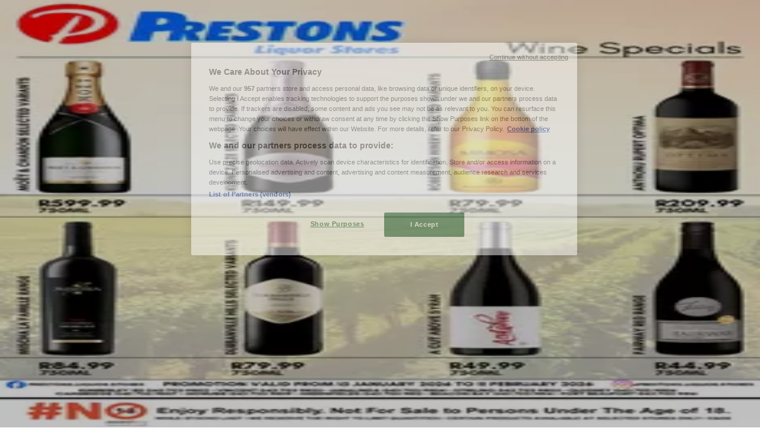

--- FILE ---
content_type: text/html; charset=utf-8
request_url: https://www.tiendeo.co.za/pretoria/kitkat-cash-and-carry
body_size: 51690
content:
<!DOCTYPE html><html lang="en-ZA"><head><meta charSet="utf-8"/><meta name="viewport" content="width=device-width"/><link rel="icon" href="/favicon.ico"/><link rel="canonical" href="https://www.tiendeo.co.za/pretoria/kitkat-cash-and-carry"/><title>KitKat Cash&amp;Carry in Pretoria | January Specials &amp; Catalogues | Tiendeo</title><meta property="og:title" content="KitKat Cash&amp;Carry in Pretoria | January Specials &amp; Catalogues | Tiendeo"/><meta name="description" content="Find here the best KitKat Cash and Carry specials in Pretoria and the latest catalogues and coupons on Groceries. &amp;#9989; Save with Tiendeo!"/><meta property="og:description" content="Find here the best KitKat Cash and Carry specials in Pretoria and the latest catalogues and coupons on Groceries. &amp;#9989; Save with Tiendeo!"/><meta name="keywords" content="KitKat Cash and Carry, Pretoria, offers, catalogues, leaflets, store locator"/><meta name="robots" content="index, follow"/><link rel="preload" href="https://d1h08qwp2t1dnu.cloudfront.net/assets/media_p/en_za/publications/page_assets/100596/1/page_1_level_2_1729095621.webp" as="image" fetchpriority="high"/><link rel="preload" href="https://d1h08qwp2t1dnu.cloudfront.net/assets/media_p/en_za/publications/page_assets/100596/2/page_2_level_2_544058322.webp" as="image" fetchpriority="high"/><link rel="preload" href="https://d1h08qwp2t1dnu.cloudfront.net/assets/media/en_za/images/volantini/small_121196_webp.webp?modified=1767166803" as="image" fetchpriority="high"/><link rel="preload" href="https://d1h08qwp2t1dnu.cloudfront.net/assets/media/en_za/images/volantini/big_121196_webp_desktop.webp?modified=1767166803" as="image" fetchpriority="high"/><link rel="preload" href="https://d1h08qwp2t1dnu.cloudfront.net/assets/media/en_za/images/volantini/small_121194_webp.webp?modified=1767166695" as="image" fetchpriority="high"/><link rel="preload" href="https://d1h08qwp2t1dnu.cloudfront.net/assets/media/en_za/images/volantini/big_121194_webp_desktop.webp?modified=1767166695" as="image" fetchpriority="high"/><link rel="preload" href="https://d1h08qwp2t1dnu.cloudfront.net/assets/media/en_za/images/volantini/small_121199_webp.webp?modified=1767166759" as="image" fetchpriority="high"/><link rel="preload" href="https://d1h08qwp2t1dnu.cloudfront.net/assets/media/en_za/images/volantini/big_121199_webp_desktop.webp?modified=1767166760" as="image" fetchpriority="high"/><link rel="preload" href="https://d1h08qwp2t1dnu.cloudfront.net/assets/media/en_za/images/volantini/small_122245_webp.webp?modified=1767338908" as="image" fetchpriority="high"/><link rel="preload" href="https://d1h08qwp2t1dnu.cloudfront.net/assets/media/en_za/images/volantini/big_122245_webp_desktop.webp?modified=1767338908" as="image" fetchpriority="high"/><link rel="preload" href="https://d1h08qwp2t1dnu.cloudfront.net/assets/media/en_za/images/volantini/small_128953_webp.webp?modified=1768462424" as="image" fetchpriority="high"/><link rel="preload" href="https://d1h08qwp2t1dnu.cloudfront.net/assets/media/en_za/images/volantini/big_128953_webp_desktop.webp?modified=1768462424" as="image" fetchpriority="high"/><link rel="preload" href="https://d1h08qwp2t1dnu.cloudfront.net/assets/media/en_za/images/volantini/small_129540_webp.webp?modified=1768548816" as="image" fetchpriority="high"/><link rel="preload" href="https://d1h08qwp2t1dnu.cloudfront.net/assets/media/en_za/images/volantini/big_129540_webp_desktop.webp?modified=1768548816" as="image" fetchpriority="high"/><link rel="preload" href="https://d1h08qwp2t1dnu.cloudfront.net/assets/media/en_za/images/catene/logo_kitkat-cash-and-carry_transparent_webp.webp?modified=1719470695" as="image" fetchpriority="high"/><meta name="next-head-count" content="25"/><link rel="preload" href="https://cdn.cookielaw.org/scripttemplates/otSDKStub.js" as="script"/><script async="" type="text/javascript" src="https://cdn.cookielaw.org/scripttemplates/otSDKStub.js" data-domain-script="daf8e956-904f-4af5-9ef3-64e3a0af4140" data-document-language="true"></script><script>function OptanonWrapper() {
          window.__tcfapi('addEventListener', 2, (tcData, success) => {
            window.__tcfapi('removeEventListener', 2, () => { }, tcData.listenerId)
            if (!success) return
            window.tcData = tcData
            dispatchEvent(new CustomEvent('ot:loaded'))
            window.OneTrust.OnConsentChanged(function (obj) {
              dispatchEvent(new CustomEvent('ot:consentUpdate'))
            })
          })
        }</script><link rel="preload" href="/_next/static/media/e807dee2426166ad-s.p.woff2" as="font" type="font/woff2" crossorigin="anonymous" data-next-font="size-adjust"/><link rel="preload" href="/_next/static/css/46370628936fc3da.css" as="style"/><link rel="stylesheet" href="/_next/static/css/46370628936fc3da.css" data-n-g=""/><link rel="preload" href="/_next/static/css/c3ca2eccab19b049.css" as="style"/><link rel="stylesheet" href="/_next/static/css/c3ca2eccab19b049.css"/><noscript data-n-css=""></noscript><script defer="" nomodule="" src="/_next/static/chunks/polyfills-c67a75d1b6f99dc8.js"></script><script defer="" src="/_next/static/chunks/9097-c41d45cb1534f48a.js"></script><script defer="" src="/_next/static/chunks/9599-1e51c8bacb93db47.js"></script><script defer="" src="/_next/static/chunks/8419.d79d6602929b4205.js"></script><script defer="" src="/_next/static/chunks/3436.71c3757e6f5ce474.js"></script><script defer="" src="/_next/static/chunks/8223.36340ea103b1d06e.js"></script><script defer="" src="/_next/static/chunks/6781.339711a55c488622.js"></script><script defer="" src="/_next/static/chunks/5659.27e2af38c8a1e647.js"></script><script defer="" src="/_next/static/chunks/7383.4c82e06677927ffb.js"></script><script defer="" src="/_next/static/chunks/2721.50253f095449ec31.js"></script><script defer="" src="/_next/static/chunks/6577-87eef19b3a1ba61e.js"></script><script defer="" src="/_next/static/chunks/6191-99c5e7102b9b1d09.js"></script><script defer="" src="/_next/static/chunks/3006-163c92a55e5e3bf7.js"></script><script defer="" src="/_next/static/chunks/9666-043da4aac32e6bc2.js"></script><script defer="" src="/_next/static/chunks/5462-2d43a25375d19812.js"></script><script defer="" src="/_next/static/chunks/6610-3f45a82cc34a8a85.js"></script><script defer="" src="/_next/static/chunks/5339-0b458b01b12d64dd.js"></script><script defer="" src="/_next/static/chunks/4260-69dd95c2991952f4.js"></script><script defer="" src="/_next/static/chunks/1042.211ccb6fbc15cfc6.js"></script><script defer="" src="/_next/static/chunks/1347-ec4c4937c8c75ee7.js"></script><script defer="" src="/_next/static/chunks/7388.40bdbfe63634b155.js"></script><script defer="" src="/_next/static/chunks/5559.c808a40e04191db8.js"></script><script defer="" src="/_next/static/chunks/5535.93cc3c77964c2d6e.js"></script><script defer="" src="/_next/static/chunks/1332.bbaeaa7b4aa4614b.js"></script><script defer="" src="/_next/static/chunks/218.5a1b23282e7563bb.js"></script><script defer="" src="/_next/static/chunks/4180-9ec6d79f60be8103.js"></script><script defer="" src="/_next/static/chunks/8300.91ed2a0e009aae6e.js"></script><script defer="" src="/_next/static/chunks/3360.4c776ebb4d2d5f20.js"></script><script defer="" src="/_next/static/chunks/9114.88e21ec28490d37f.js"></script><script defer="" src="/_next/static/chunks/3048.9d3d59ea393db0c3.js"></script><script src="/_next/static/chunks/webpack-7688886fbcb076d4.js" defer=""></script><script src="/_next/static/chunks/framework-4dea08757e550bb8.js" defer=""></script><script src="/_next/static/chunks/main-a25621d87a89242c.js" defer=""></script><script src="/_next/static/chunks/pages/_app-aa9d8d11d06f9394.js" defer=""></script><script src="/_next/static/chunks/pages/%5BcountryCode%5D/retailer-category/%5B...slug%5D-13f598d8734fe396.js" defer=""></script><script src="/_next/static/xYwaSvCZuiLMy6GF5ptt2/_buildManifest.js" defer=""></script><script src="/_next/static/xYwaSvCZuiLMy6GF5ptt2/_ssgManifest.js" defer=""></script><style id="__jsx-2427475855">html{font-family:'__Open_Sans_a77483', '__Open_Sans_Fallback_a77483', -apple-system, BlinkMacSystemFont, avenir next, avenir, segoe ui, helvetica neue, Cantarell, Ubuntu, roboto, noto, helvetica, arial, sans-serif}</style></head><body data-country="za"><div id="__next"><div class="desktop:h-auto h-screen"><header class="bg-neutral-extralight-base shadow-md desktop:sticky top-0 z-20" data-testid="header"><div class="relative"><div class="h-12 tablet:h-20 flex justify-between p-3.5 
  tablet:p-5 border-b border-b-neutral-medium-100 header-background"><div class="flex tablet:gap-4 logo-light"><div class="desktop:pr-0 shrink-0 flex items-center h-full"><button type="button" aria-label="TND_HEADER_BURGERMENU_TITLE"><div class="flex flex-wrap items-center cursor-pointer"><span role="img" aria-hidden="true" style="width:20px;height:20px;min-width:20px;min-height:20px;display:inline-flex;font-size:inherit" class="side-menu-icon-color"><svg xmlns="http://www.w3.org/2000/svg" width="100%" height="100%" fill="none" viewBox="0 0 18 16"><path fill="currentColor" d="M0 16h18v-2H0v2Zm0-7h18V7H0v2Zm0-9v2h18V0H0Z"></path></svg></span></div></button></div><a class="relative flex" href="/pretoria" aria-label="TND_ARIALABEL_GOTO" data-testid="website_marketplace_logo"><span role="img" aria-hidden="true" style="width:100px;height:33px;min-width:16px;min-height:16px;display:inline-flex;font-size:inherit" width="100" height="33" aria-label="TND_ARIALABEL_GOTO" class="self-center ml-3 tablet:m-0" alt="tiendeo logo"><svg xmlns="http://www.w3.org/2000/svg" width="100%" height="100%" fill="#D2312E" viewBox="0 0 120 32"><path fill="currentColor" fill-rule="evenodd" d="m12.675 9.784-1.418 3.908H7.673v10.917c0 1.387.166 2.315.5 2.782.334.467.973.7 1.918.7.39 0 1.056-.14 2.001-.424l.709 3.365c-1.557.645-3.072.968-4.545.968-1.417 0-2.647-.29-3.69-.869-1.042-.579-1.73-1.349-2.063-2.31-.25-.706-.376-1.822-.376-3.348V13.693H0V9.784h2.126c0-2.35.07-4.063.209-5.14L8.005 3.2a63.145 63.145 0 0 0-.333 6.584h5.003Zm7.9-8.743C19.89.347 19.053 0 18.065 0c-1.018 0-1.883.355-2.596 1.063-.713.709-1.069 1.554-1.069 2.537 0 .984.35 1.83 1.047 2.537.698.71 1.542 1.063 2.531 1.063 1.018 0 1.877-.354 2.575-1.063C21.25 5.43 21.6 4.584 21.6 3.6c0-1.012-.342-1.865-1.026-2.559ZM20 8.8l-5.6.898V31.2H20V8.8Zm20.55 20.239L38.395 25.7c-1.685 1.419-3.48 2.128-5.387 2.128-2.983 0-4.474-1.724-4.474-5.172v-.168H40.8v-1.293c0-4.282-.946-7.397-2.837-9.343C36.488 10.35 34.43 9.6 31.788 9.6c-2.754 0-5.007.974-6.76 2.92-1.752 1.947-2.628 4.755-2.628 8.426 0 3.365.918 6.049 2.754 8.051C26.99 30.999 29.437 32 32.497 32c2.948 0 5.633-.987 8.053-2.961ZM35.2 18.4h-6.4v-.085c0-3.143 1.1-4.715 3.303-4.715 1.1 0 1.913.425 2.436 1.274.44.709.661 1.8.661 3.271v.255Zm6.4-8.15 4.963-1.45c.528.939.792 1.85.792 2.73.501-.368 1.32-.91 2.461-1.62 1.14-.626 2.419-.94 3.837-.94 1.196 0 2.266.293 3.212.875.945.584 1.584 1.344 1.918 2.283.277.768.417 1.807.417 3.115V31.2h-5.547V17.026c0-1.077-.083-1.815-.248-2.213-.249-.652-.788-.979-1.615-.979-1.16 0-2.443.653-3.85 1.959V31.2h-5.59V15.37c0-1.962-.25-3.669-.75-5.12ZM79.204 23.5V.893L73.628 0v7.48c0 1.53.056 2.606.168 3.23-1.007-.822-2.278-1.233-3.815-1.233-2.711 0-4.92 1.062-6.624 3.187-1.705 2.125-2.557 4.887-2.557 8.287 0 3.372.803 6.056 2.41 8.053C64.818 31 66.978 32 69.688 32c1.928 0 3.577-.609 4.947-1.827.084.567.195.992.336 1.275H80c-.531-1.19-.796-3.84-.796-7.948Zm-8.542-9.1c.965 0 1.945.454 2.938 1.363v10.075c-.725.909-1.61 1.362-2.657 1.362-1.422 0-2.402-.44-2.938-1.321-.537-.88-.805-2.45-.805-4.707 0-4.514 1.153-6.772 3.462-6.772ZM98.95 29.039 96.795 25.7c-1.685 1.419-3.48 2.128-5.387 2.128-2.983 0-4.475-1.724-4.475-5.172v-.168H99.2v-1.293c0-4.282-.946-7.397-2.838-9.343C94.888 10.35 92.83 9.6 90.188 9.6c-2.754 0-5.007.974-6.76 2.92-1.752 1.947-2.628 4.755-2.628 8.426 0 3.365.918 6.049 2.753 8.051C85.39 30.999 87.837 32 90.897 32c2.948 0 5.633-.987 8.053-2.961ZM93.6 18.4h-6.4v-.085c0-3.143 1.1-4.715 3.303-4.715 1.101 0 1.913.425 2.436 1.274.44.709.661 1.8.661 3.271v.255Zm23.953-5.564c-1.797-2.157-4.202-3.236-7.215-3.236-2.876 0-5.184 1.03-6.926 3.089-1.741 2.06-2.612 4.784-2.612 8.174 0 3.39.871 6.094 2.612 8.111 1.742 2.017 4.05 3.026 6.926 3.026 2.93 0 5.273-1.001 7.029-3.005 1.755-2.003 2.633-4.77 2.633-8.3 0-3.306-.816-5.926-2.447-7.859Zm-9.753 2.986c.515-1.48 1.5-2.222 2.957-2.222 1.057 0 1.886.385 2.486 1.154.771.997 1.157 2.948 1.157 5.854 0 4.928-1.186 7.392-3.557 7.392-1.429 0-2.393-.584-2.893-1.752-.5-1.168-.75-3.019-.75-5.555 0-2.079.2-3.703.6-4.87Z" clip-rule="evenodd"></path></svg></span></a></div><div class="flex items-center space-x-4"><div class="w-full desktop:min-w-[480px] relative hidden desktop:block"><div class="flex"><div class="relative m-2.5 desktop:m-0 h-9 w-full flex items-center justify-center desktop:min-w-[480px]"><div class="relative w-full flex items-center justify-center h-9"><input type="text" class="w-full h-full py-2 border-2 rounded-full outline-offset-1 text-neutral-dark-base bg-neutral-extralight-base border-primary-base placeholder-neutral-dark-300 hover:border-neutral-dark-300 focus:outline-primary-100 focus:border-1 focus:border-primary-base px-3 pl-10 pr-10" name="search" placeholder="Pick n Pay, Shoprite, Checkers..." autoComplete="off" data-testid="search_input" value=""/><span role="img" aria-hidden="true" style="width:20px;height:20px;min-width:20px;min-height:20px;display:inline-flex;font-size:inherit" class="absolute left-0 my-2 mx-3 text-primary-base"><svg xmlns="http://www.w3.org/2000/svg" width="100%" height="100%" fill="none" viewBox="0 0 18 18"><path fill="currentColor" d="M12.864 11.32h-.813l-.288-.277A6.66 6.66 0 0 0 13.38 6.69a6.69 6.69 0 1 0-6.69 6.69 6.66 6.66 0 0 0 4.354-1.617l.278.289v.813L16.467 18 18 16.467l-5.136-5.146Zm-6.174 0a4.625 4.625 0 0 1-4.632-4.63A4.625 4.625 0 0 1 6.69 2.058a4.625 4.625 0 0 1 4.63 4.632 4.625 4.625 0 0 1-4.63 4.63Z"></path></svg></span><span role="img" aria-hidden="true" style="width:20px;height:20px;min-width:20px;min-height:20px;display:inline-flex;font-size:inherit" class="absolute right-0 my-2 mx-3 cursor-pointer text-neutral-dark-300 invisible"><svg xmlns="http://www.w3.org/2000/svg" width="100%" height="100%" fill="none" viewBox="0 0 20 20"><path fill="currentColor" d="M10 .4A9.591 9.591 0 0 0 .4 10c0 5.309 4.291 9.6 9.6 9.6 5.309 0 9.6-4.291 9.6-9.6 0-5.309-4.291-9.6-9.6-9.6Zm4.8 13.046L13.446 14.8 10 11.354 6.554 14.8 5.2 13.446 8.646 10 5.2 6.554 6.554 5.2 10 8.646 13.446 5.2 14.8 6.554 11.354 10l3.446 3.446Z"></path></svg></span></div></div></div></div><div data-testid="geolocator_open_dialog_button"><div><div class="cursor-pointer flex items-center gap-2"><p class="text-geolocator hidden desktop:block whitespace-nowrap">You are here:</p><div class="font-bold max-w-[123px] tablet:max-w-none truncate header-geolocation-label" data-testid="geolocator_text_header">Pretoria</div><span role="img" aria-hidden="true" style="width:16px;height:16px;min-width:16px;min-height:16px;display:inline-flex;font-size:inherit" class="chevron-header-geolocation"><svg xmlns="http://www.w3.org/2000/svg" width="100%" height="100%" fill="none" viewBox="0 0 20 20"><path fill="currentColor" d="M17.5 7.5 10 15 2.5 7.5l1.331-1.331L10 12.338l6.169-6.17L17.5 7.5Z"></path></svg></span></div></div></div></div></div></div><div class="flex items-center justify-center h-16 tablet:p-3.5 border-b border-b-neutral-medium-100 desktop:hidden bg-header-search-mobile"><div class="w-full desktop:min-w-[480px] desktop:hidden relative"><div class="flex"><div class="relative m-2.5 desktop:m-0 h-9 w-full flex items-center justify-center desktop:min-w-[480px]"><div class="relative w-full flex items-center justify-center h-9"><input type="text" class="w-full h-full py-2 border-2 rounded-full outline-offset-1 text-neutral-dark-base bg-neutral-extralight-base border-primary-base placeholder-neutral-dark-300 hover:border-neutral-dark-300 focus:outline-primary-100 focus:border-1 focus:border-primary-base px-3 pl-10 pr-10" name="search" placeholder="Pick n Pay, Shoprite, Checkers..." autoComplete="off" data-testid="search_input" value=""/><span role="img" aria-hidden="true" style="width:20px;height:20px;min-width:20px;min-height:20px;display:inline-flex;font-size:inherit" class="absolute left-0 my-2 mx-3 text-primary-base"><svg xmlns="http://www.w3.org/2000/svg" width="100%" height="100%" fill="none" viewBox="0 0 18 18"><path fill="currentColor" d="M12.864 11.32h-.813l-.288-.277A6.66 6.66 0 0 0 13.38 6.69a6.69 6.69 0 1 0-6.69 6.69 6.66 6.66 0 0 0 4.354-1.617l.278.289v.813L16.467 18 18 16.467l-5.136-5.146Zm-6.174 0a4.625 4.625 0 0 1-4.632-4.63A4.625 4.625 0 0 1 6.69 2.058a4.625 4.625 0 0 1 4.63 4.632 4.625 4.625 0 0 1-4.63 4.63Z"></path></svg></span><span role="img" aria-hidden="true" style="width:20px;height:20px;min-width:20px;min-height:20px;display:inline-flex;font-size:inherit" class="absolute right-0 my-2 mx-3 cursor-pointer text-neutral-dark-300 invisible"><svg xmlns="http://www.w3.org/2000/svg" width="100%" height="100%" fill="none" viewBox="0 0 20 20"><path fill="currentColor" d="M10 .4A9.591 9.591 0 0 0 .4 10c0 5.309 4.291 9.6 9.6 9.6 5.309 0 9.6-4.291 9.6-9.6 0-5.309-4.291-9.6-9.6-9.6Zm4.8 13.046L13.446 14.8 10 11.354 6.554 14.8 5.2 13.446 8.646 10 5.2 6.554 6.554 5.2 10 8.646 13.446 5.2 14.8 6.554 11.354 10l3.446 3.446Z"></path></svg></span></div></div></div></div></div><div class="tablet:sticky tablet:top-0 tablet:z-10 desktop:block"><div class="relative header-categories-background"><nav class="m-0" data-testid="categories_nav"><div class="flex items-center pt-1 pb-1 tablet:px-10 desktop:px-10 desktop:ml-34 overflow-x-auto scrollbar-hidden opacity-0"><a data-testid="category_button_16" class="py-2 whitespace-nowrap select-none font-semibold flex rounded-full uppercase text-xs header-categories-hover-unselected header-categories-text w-fit" href="/">Featured</a><a data-testid="category_button_1" class="py-2 whitespace-nowrap select-none font-semibold flex rounded-full uppercase text-xs px-4 header-categories-selected pointer-events-none w-fit" href="/">Groceries</a><a data-testid="category_button_2" class="py-2 whitespace-nowrap select-none font-semibold flex rounded-full uppercase text-xs header-categories-hover-unselected header-categories-text w-fit" href="/offers-catalogues/home-and-furniture">Home &amp; Furniture</a><a data-testid="category_button_3" class="py-2 whitespace-nowrap select-none font-semibold flex rounded-full uppercase text-xs header-categories-hover-unselected header-categories-text w-fit" href="/offers-catalogues/clothes-shoes-and-accessories">Clothes, Shoes &amp; Accessories</a><a data-testid="category_button_4" class="py-2 whitespace-nowrap select-none font-semibold flex rounded-full uppercase text-xs header-categories-hover-unselected header-categories-text w-fit" href="/offers-catalogues/electronics-and-home-appliances">Electronics &amp; Home Appliances</a><a data-testid="category_button_21" class="py-2 whitespace-nowrap select-none font-semibold flex rounded-full uppercase text-xs header-categories-hover-unselected header-categories-text w-fit" href="/leaflets-catalogues/promo-codes">Promo Codes</a><a data-testid="category_button_6" class="py-2 whitespace-nowrap select-none font-semibold flex rounded-full uppercase text-xs header-categories-hover-unselected header-categories-text w-fit" href="/offers-catalogues/diy-and-garden">DIY &amp; Garden</a><a data-testid="category_button_12" class="py-2 whitespace-nowrap select-none font-semibold flex rounded-full uppercase text-xs header-categories-hover-unselected header-categories-text w-fit" href="/offers-catalogues/restaurants">Restaurants</a><a data-testid="category_button_7" class="py-2 whitespace-nowrap select-none font-semibold flex rounded-full uppercase text-xs header-categories-hover-unselected header-categories-text w-fit" href="/coupons-specials/sport">Sport</a><a data-testid="category_button_5" class="py-2 whitespace-nowrap select-none font-semibold flex rounded-full uppercase text-xs header-categories-hover-unselected header-categories-text w-fit" href="/offers-catalogues/beauty-and-pharmacy">Beauty &amp; Pharmacy</a><a data-testid="category_button_10" class="py-2 whitespace-nowrap select-none font-semibold flex rounded-full uppercase text-xs header-categories-hover-unselected header-categories-text w-fit" href="/offers-catalogues/cars-motorcycles-and-spares">Cars, Motorcycles &amp; Spares</a><a data-testid="category_button_8" class="py-2 whitespace-nowrap select-none font-semibold flex rounded-full uppercase text-xs header-categories-hover-unselected header-categories-text w-fit" href="/offers-catalogues/babies-kids-and-toys">Babies, Kids &amp; Toys</a><a data-testid="category_button_9" class="py-2 whitespace-nowrap select-none font-semibold flex rounded-full uppercase text-xs header-categories-hover-unselected header-categories-text w-fit" href="/offers-catalogues/books-and-stationery">Books &amp; Stationery</a><a data-testid="category_button_13" class="py-2 whitespace-nowrap select-none font-semibold flex rounded-full uppercase text-xs header-categories-hover-unselected header-categories-text w-fit" href="/offers-catalogues/banks-and-insurances">Banks &amp; Insurances</a><a data-testid="category_button_11" class="py-2 whitespace-nowrap select-none font-semibold flex rounded-full uppercase text-xs header-categories-hover-unselected header-categories-text w-fit" href="/offers-catalogues/travel">Travel</a></div></nav></div></div></header><section class="max-w-[100vw] overflow-x-hidden flex flex-col items-center justify-center text-center"><span style="font-size:10px;margin-bottom:8px">Advertising</span><div style="width:728px;height:90px;max-width:728px;max-height:90px;overflow:hidden"><div id="div-gpt-ad-web_masthead" class="w-auto h-auto" data-testid="ad_header"></div></div></section><main class="tablet:gap-6 pt-3 tablet:pt-6 pb-10 overflow-x-hidden min-h-[1900px] px-2"><div class="grid desktop:grid-cols-12 desktop:px-14"><section class="first:desktop:col-span-2 even:desktop:col-span-8 even:flex 
          even:flex-col even:gap-8 even:tablet:gap-10 even:desktop:gap-12 even:desktop:mx-6
          last:desktop:col-span-2 max-w-full overflow-hidden"><div class="h-24 hidden desktop:flex items-center justify-end my-4"><div class="retailer-logo relative w-12 h-12 tablet:w-20 
    tablet:h-24 desktop:w-60 desktop:h-24 
    desktop2xl:w-80 desktop2xl:96"><img alt="KitKat Cash and Carry logo" fetchpriority="high" decoding="async" data-nimg="fill" class="object-contain" style="position:absolute;height:100%;width:100%;left:0;top:0;right:0;bottom:0;color:transparent" src="https://d1h08qwp2t1dnu.cloudfront.net/assets/media/en_za/images/catene/logo_kitkat-cash-and-carry_transparent_webp.webp?modified=1719470695"/></div></div></section><section class="first:desktop:col-span-2 even:desktop:col-span-8 even:flex 
          even:flex-col even:gap-8 even:tablet:gap-10 even:desktop:gap-12 even:desktop:mx-6
          last:desktop:col-span-2 max-w-full overflow-hidden"><div class=""><div class="page-title-container flex grow items-center pb-3 border-b border-neutral-dark-100 mb-8 tablet:mb-0"><div class="w-full flex justify-between flex-col items-start"><h1 class="page-title text-xl tablet:text-2xl font-extrabold" data-testid="page_title">KitKat Cash and Carry Pretoria - Specials, Catalogues &amp; Coupons </h1><button type="button" class="inline-flex justify-center items-center gap-2 font-bold text-sm text-neutral-medium-base bg-neutral-light-base border border-neutral-light-base px-4 uppercase py-2 rounded-lg group" disabled=""><div class="flex items-center justify-center"><div class="min-w-[21px] flex items-center justify-center"><img alt="Loading" data-testid="favorite-button-loader" loading="lazy" width="12" height="12" decoding="async" data-nimg="1" class="flex w-fit h-2" style="color:transparent" src="/Loader.gif"/></div><div class="ms-2 text-xs">Follow to Get Deals</div></div></button></div></div><nav class=""><ul class="w-full flex-wrap justify-start align-center hidden [&amp;:not(:last-child)]:text-primary-base desktop:inline-flex"><li class="inline overflow-hidden"><a class="inline-block m-1 text-primary-base text-sm" data-testid="breadcrumb_section_link" href="/pretoria">Tiendeo in Pretoria</a><span class="m-1 text-primary-base text-sm">»</span></li><li class="inline overflow-hidden"><a class="inline-block m-1 text-primary-base text-sm" data-testid="breadcrumb_section_link" href="/pretoria/groceries">Groceries Offers in Pretoria</a><span class="m-1 text-primary-base text-sm">»</span></li><li class="inline overflow-hidden"><p class="inline-block m-1 text-primary-base text-sm !text-neutral-dark-base inline-block overflow-hidden max-w-full overflow-hidden max-w-full text-ellipsis" data-testid="breadcrumb_current_section">KitKat Cash and Carry in Pretoria</p></li></ul></nav><script type="application/ld+json">{"@context":"https://schema.org","@type":"BreadcrumbList","itemListElement":[{"@type":"ListItem","position":1,"item":{"@type":"WebPage","@id":"https://www.tiendeo.co.za/pretoria/kitkat-cash-and-carry","name":"Tiendeo in Pretoria"}},{"@type":"ListItem","position":2,"item":{"@type":"WebPage","@id":"https://www.tiendeo.co.za/pretoria/kitkat-cash-and-carry","name":"Groceries Offers in Pretoria"}},{"@type":"ListItem","position":3,"name":"KitKat Cash and Carry in Pretoria"}]}</script></div></section></div><div class="grid desktop:grid-cols-12 desktop:px-14"><section class="first:desktop:col-span-2 even:desktop:col-span-8 even:flex 
          even:flex-col even:gap-8 even:tablet:gap-10 even:desktop:gap-12 even:desktop:mx-6
          last:desktop:col-span-2 max-w-full overflow-hidden"><div class="hidden desktop:block"><section class="hidden desktop:block "><header class="flex flex-row w-full max-w-[80vw]" data-testid="section-title"><h2 class="section-title pb-4 text-lg tablet:text-xl self-start font-bold border-neutral-dark-100 overflow-auto break-words" itemProp="headline" data-testid="section-title-heading">Quick look at KitKat Cash and Carry offers in Pretoria</h2></header><div class="flex flex-col tablet:flex-row desktop:flex-col tablet:flex-wrap desktop:flex-nowrap"><div class="
    block overflow-hidden flex flex-row items-start mb-2
    w-full tablet:w-[33%] desktop:w-full justify-start
    pr-0 tablet:pr-2 desktop:pr-0
  "><span class="flex w-[20px] mr-2 desktop:ml-0 pt-[1.5px]"><svg width="20" height="20" viewBox="0 0 20 20" fill="none" xmlns="http://www.w3.org/2000/svg" aria-label="Catalogs with KitKat Cash and Carry offers in Pretoria:" class=""><path d="M3.75 5.8333C3.51988 5.8333 3.33333 6.01985 3.33333 6.24997C3.33333 6.48009 3.51988 6.66664 3.75 6.66664L7.91667 6.66664C8.14679 6.66664 8.33333 6.48009 8.33333 6.24997C8.33333 6.01985 8.14679 5.8333 7.91667 5.8333H3.75Z" fill="#686E73"></path><path d="M12.0833 5.8333C11.8532 5.8333 11.6667 6.01985 11.6667 6.24997C11.6667 6.48009 11.8532 6.66664 12.0833 6.66664L16.25 6.66664C16.4801 6.66664 16.6667 6.48009 16.6667 6.24997C16.6667 6.01985 16.4801 5.8333 16.25 5.8333H12.0833Z" fill="#686E73"></path><path d="M11.6667 9.5833C11.6667 9.35318 11.8532 9.16664 12.0833 9.16664H16.25C16.4801 9.16664 16.6667 9.35318 16.6667 9.5833C16.6667 9.81342 16.4801 9.99997 16.25 9.99997H12.0833C11.8532 9.99997 11.6667 9.81342 11.6667 9.5833Z" fill="#686E73"></path><path d="M3.75 9.16664C3.51988 9.16664 3.33333 9.35318 3.33333 9.5833C3.33333 9.81342 3.51988 9.99997 3.75 9.99997H7.91667C8.14679 9.99997 8.33333 9.81342 8.33333 9.5833C8.33333 9.35318 8.14679 9.16664 7.91667 9.16664H3.75Z" fill="#686E73"></path><path d="M11.6667 12.9166C11.6667 12.6865 11.8532 12.5 12.0833 12.5L16.25 12.5C16.4801 12.5 16.6667 12.6865 16.6667 12.9166C16.6667 13.1468 16.4801 13.3333 16.25 13.3333L12.0833 13.3333C11.8532 13.3333 11.6667 13.1468 11.6667 12.9166Z" fill="#686E73"></path><path d="M3.75 12.5C3.51988 12.5 3.33333 12.6865 3.33333 12.9166C3.33333 13.1468 3.51988 13.3333 3.75 13.3333L7.91667 13.3333C8.14679 13.3333 8.33333 13.1468 8.33333 12.9166C8.33333 12.6865 8.14679 12.5 7.91667 12.5L3.75 12.5Z" fill="#686E73"></path><path fill-rule="evenodd" clip-rule="evenodd" d="M17.1831 3.33024C15.2231 3.06398 13.2284 3.24414 11.3478 3.85727L10.4167 4.16086V16.9478L11.951 16.5101C13.3823 16.1018 14.8635 15.8946 16.3518 15.8946H17.9167V3.42989L17.1831 3.33024ZM11.0895 3.06498C13.0894 2.41293 15.2109 2.22133 17.2953 2.50449L18.3894 2.65313C18.596 2.68119 18.75 2.85756 18.75 3.066V16.3113C18.75 16.5414 18.5635 16.728 18.3333 16.728H16.3518C14.9408 16.728 13.5366 16.9243 12.1796 17.3114L10.1143 17.9006C9.98861 17.9365 9.85336 17.9113 9.74902 17.8326C9.64468 17.7538 9.58333 17.6307 9.58333 17.5V3.85846C9.58333 3.6781 9.69937 3.51822 9.87084 3.46231L11.0895 3.06498Z" fill="#686E73"></path><path fill-rule="evenodd" clip-rule="evenodd" d="M2.81692 3.33024C4.77687 3.06398 6.77165 3.24414 8.65217 3.85727L9.58333 4.16086V16.9478L8.04899 16.5101C6.6177 16.1018 5.13654 15.8946 3.64815 15.8946H2.08333V3.42989L2.81692 3.33024ZM8.91049 3.06498C6.91056 2.41293 4.78913 2.22133 2.70474 2.50449L1.61058 2.65313C1.40403 2.68119 1.25 2.85756 1.25 3.066V16.3113C1.25 16.5414 1.43655 16.728 1.66667 16.728H3.64815C5.05922 16.728 6.46343 16.9243 7.82037 17.3114L9.88569 17.9006C10.0114 17.9365 10.1466 17.9113 10.251 17.8326C10.3553 17.7538 10.4167 17.6307 10.4167 17.5V3.85846C10.4167 3.6781 10.3006 3.51822 10.1292 3.46231L8.91049 3.06498Z" fill="#686E73"></path></svg></span><div class="inline-block">Catalogs with KitKat Cash and Carry offers in Pretoria:<b class="ml-1">7</b></div></div><div class="
    block overflow-hidden flex flex-row items-start mb-2
    w-full tablet:w-[33%] desktop:w-full justify-start
    pr-0 tablet:pr-2 desktop:pr-0
  "><span class="flex w-[20px] mr-2 desktop:ml-0 pt-[1.5px]"><svg width="20" height="20" viewBox="0 0 20 20" fill="none" xmlns="http://www.w3.org/2000/svg" aria-label="Category:" class=""><path fill-rule="evenodd" clip-rule="evenodd" d="M4.40734 3.41563C4.31723 3.46766 4.22512 3.5551 4.1358 3.7079L4.1294 3.71885L2.65506 5.92393H17.3942L16.163 3.67323L16.1529 3.64736C16.0846 3.4722 15.8962 3.33333 15.4807 3.33333H4.75778C4.61017 3.33333 4.49809 3.36324 4.40734 3.41563ZM17.5527 6.75726H2.44771L2.44754 7.23727C2.44754 7.77344 2.86811 8.26636 3.29521 8.32116L3.61343 8.36198C3.9297 8.32406 4.21024 8.14756 4.34709 7.91348L4.79321 7.15036L5.05005 8.00707C5.3005 8.84249 6.11312 9.30327 6.9504 9.03886L6.95771 9.03655C7.39123 8.90943 7.70893 8.59144 7.90625 8.1864L8.28464 7.40967L8.61076 8.21296C8.90825 8.94576 9.85359 9.31032 10.6491 8.97011L10.6542 8.96796C10.9549 8.8445 11.2705 8.5176 11.3871 8.21859L11.7401 7.31263L12.1057 8.21296C12.4178 8.9818 13.2941 9.36445 14.0406 8.98137L14.0507 8.9762L14.0611 8.97165C14.5025 8.77746 14.7412 8.47164 14.8682 8.01538L15.0759 7.26907L15.5424 7.86757C15.6479 8.00285 15.825 8.13164 16.0448 8.22705C16.1817 8.2865 16.3227 8.32752 16.4536 8.3498L16.7101 8.32054C17.1946 8.2653 17.5527 7.79428 17.5527 7.23732V6.75726ZM16.3613 9.17774C16.1568 9.14579 15.9473 9.08438 15.7506 8.99896C15.6303 8.94675 15.5096 8.88328 15.3945 8.80812C15.1718 9.21464 14.8377 9.52895 14.3687 9.7376C13.4265 10.215 12.3625 9.90914 11.74 9.14005C11.5136 9.40552 11.228 9.62467 10.9371 9.74471C10.0247 10.1336 8.89261 9.89855 8.24246 9.12401C7.97035 9.44868 7.6127 9.70793 7.16823 9.83911C6.14488 10.1605 5.10503 9.74025 4.5651 8.84732C4.2929 9.04903 3.96595 9.16796 3.63898 9.19629V17.4417C3.69105 17.4726 3.78163 17.5 3.88406 17.5H16.1162C16.2463 17.5 16.3235 17.4769 16.3613 17.459V9.17774ZM3.88406 18.3333C3.6693 18.3333 3.44259 18.2796 3.25623 18.168C3.07809 18.0613 2.85826 17.8469 2.85826 17.5091V9.06018C2.1783 8.79516 1.66682 8.03824 1.66682 7.23732L1.66682 6.1012L1.66675 5.96756L3.48024 3.25521C3.62806 3.00595 3.81176 2.81206 4.03592 2.68264C4.2629 2.55161 4.50824 2.5 4.75778 2.5H15.4807C16.0105 2.5 16.6064 2.68173 16.8625 3.29921L18.3334 5.98813V7.23732C18.3334 8.02993 17.8824 8.80977 17.142 9.06948V17.5091C17.142 17.8006 16.991 18.0265 16.7866 18.16C16.5952 18.285 16.3576 18.3333 16.1162 18.3333H3.88406Z" fill="#686E73"></path></svg></span><div class="inline-block">Category:<b class="ml-1">Groceries</b></div></div><div class="
    block overflow-hidden flex flex-row items-start mb-2
    w-full tablet:w-[33%] desktop:w-full justify-start
    pr-0 tablet:pr-2 desktop:pr-0
  "><span class="flex w-[20px] mr-2 desktop:ml-0 pt-[1.5px]"><svg width="20" height="20" viewBox="0 0 20 20" fill="none" xmlns="http://www.w3.org/2000/svg" aria-label="Most recent offer:" class=""><path d="M10 18.7097C9.25183 18.7097 8.61644 17.9262 7.9263 17.7408C7.21252 17.5496 6.27146 17.9038 5.64602 17.5413C5.01229 17.1739 4.85178 16.1781 4.33708 15.6633C3.82238 15.1486 2.82616 14.9881 2.45911 14.3544C2.09662 13.729 2.45082 12.7879 2.25962 12.0741C2.07464 11.3836 1.29077 10.7486 1.29077 10.0004C1.29077 9.2522 2.07423 8.61722 2.25962 7.92667C2.45082 7.21289 2.09662 6.27183 2.45911 5.64639C2.82658 5.01266 3.82238 4.85215 4.33708 4.33745C4.85178 3.82275 5.01229 2.82653 5.64602 2.45948C6.27146 2.09699 7.21252 2.45118 7.9263 2.25999C8.61685 2.07501 9.25183 1.29114 10 1.29114C10.7482 1.29114 11.3836 2.07459 12.0738 2.25999C12.7875 2.45118 13.7286 2.09699 14.354 2.45948C14.9878 2.82694 15.1483 3.82275 15.663 4.33745C16.1777 4.85215 17.1739 5.01266 17.541 5.64639C17.9034 6.27183 17.5492 7.21289 17.7404 7.92667C17.9254 8.61722 18.7093 9.2522 18.7093 10.0004C18.7093 10.7486 17.9258 11.384 17.7404 12.0741C17.5492 12.7879 17.9034 13.729 17.541 14.3544C17.1735 14.9881 16.1777 15.1486 15.663 15.6633C15.1483 16.1781 14.9878 17.1743 14.354 17.5413C13.7286 17.9038 12.7875 17.5496 12.0738 17.7408C11.3832 17.9258 10.7482 18.7097 10 18.7097Z" stroke="#686E73" stroke-width="0.75" stroke-linecap="round" stroke-linejoin="round"></path><path d="M9.99997 16.2709C13.4633 16.2709 16.2709 13.4633 16.2709 9.99997C16.2709 6.53661 13.4633 3.729 9.99997 3.729C6.53661 3.729 3.729 6.53661 3.729 9.99997C3.729 13.4633 6.53661 16.2709 9.99997 16.2709Z" stroke="#686E73" stroke-width="0.75" stroke-linecap="round" stroke-linejoin="round"></path><path d="M10 5.27606V10.0038H13.0347" stroke="#686E73" stroke-width="0.75" stroke-linecap="round" stroke-linejoin="round"></path></svg></span><div class="inline-block">Most recent offer:<b class="ml-1">16/01/2026</b></div></div></div></section><section class="max-w-[100vw] overflow-x-hidden flex flex-col items-center justify-center text-center"><span style="font-size:10px;margin-bottom:8px">Advertising</span><div style="width:160px;height:600px;max-width:160px;max-height:600px;overflow:hidden"><div id="div-gpt-ad-web_lateral_left_desktop" class="w-auto h-auto" data-testid="ad_left"></div></div></section></div></section><section class="first:desktop:col-span-2 even:desktop:col-span-8 even:flex 
          even:flex-col even:gap-8 even:tablet:gap-10 even:desktop:gap-12 even:desktop:mx-6
          last:desktop:col-span-2 max-w-full overflow-hidden"><section class="flex flex-col items-center" data-testid="retailer_flyers_container"><div data-id="121195" data-type="flyer" data-order="-1" data-weight="563" data-cid="" data-utmm="rsv" data-orid="971" class="js-flyer flex flex-col w-full shadow-md rounded-lg desktop:rounded-2xl" data-testid="flyer_list_item"><a rel="nofollow" class="flex relative justify-center w-full flex-grow bg-neutral-medium-base rounded-md rounded-b-none items-center  h-[272px] desktop:h-[328px]" href="/catalogues/121195"><div class="flex h-full tablet:basis-1/2"><img alt="next-router-worker" data-testid="main_flyer_cover" fetchpriority="high" width="0" height="0" decoding="async" data-nimg="1" class="w-auto max-h-full object-contain   ml-auto" style="color:transparent" src="https://d1h08qwp2t1dnu.cloudfront.net/assets/media_p/en_za/publications/page_assets/100596/1/page_1_level_2_1729095621.webp"/></div><div class="h-full hidden tablet:flex tablet:basis-1/2"><img alt="next-router-worker" data-testid="main_flyer_second_page" fetchpriority="high" width="0" height="0" decoding="async" data-nimg="1" class="w-auto max-h-full object-contain  " style="color:transparent" src="https://d1h08qwp2t1dnu.cloudfront.net/assets/media_p/en_za/publications/page_assets/100596/2/page_2_level_2_544058322.webp"/></div><div class="flex rounded-full bg-neutral-extralight-base/80 w-10 h-10 items-center justify-center absolute top-[calc(50%_-_36px/2)] right-2"><span role="img" aria-hidden="true" style="width:20px;height:20px;min-width:20px;min-height:20px;display:inline-flex;font-size:inherit"><svg xmlns="http://www.w3.org/2000/svg" width="100%" height="100%" fill="none" viewBox="0 0 20 20"><path fill="currentColor" d="m7.165 17.5-1.332-1.331L12.003 10l-6.17-6.169L7.165 2.5l7.5 7.5-7.5 7.5Z"></path></svg></span></div></a><div class="p-2 h-fit"><div class="flex items-center"><div class="relative w-7 h-7 mr-2 shrink-0 overflow-hidden
             rounded-full border border-neutral-light-base flex self-center items-center"><img alt="KitKat Cash and Carry" data-testid="main_flyer_retailer_logo" loading="lazy" width="28" height="28" decoding="async" data-nimg="1" style="color:transparent" src="https://d1h08qwp2t1dnu.cloudfront.net/assets/media/en_za/images/catene/logo_kitkat-cash-and-carry_transparent_webp.webp?modified=1719470695"/></div><h4 class="pl-1" data-testid="main_flyer_retailer_name">KitKat Cash and Carry</h4></div><h3 class="font-bold" data-testid="main_flyer_title">Offers for bargain hunters</h3><div class="flex justify-between items-center"><span class="text-xs text-neutral-medium-base pt-1" data-testid="main_flyer_expiration">Expires on 11/02</span></div></div></div><div class=" w-full pt-8"><ul class="w-full flex flex-row flex-wrap justify-items-center -ml-4 desktop:grid-cols-4" data-testid="flyer_list"><li data-id="121196" data-type="flyer" data-order="0" data-weight="558" data-cid="" data-utmm="rfg" data-orid="971" class="js-flyer flyers-container" data-testid="flyer_list_item"><div class="flex overflow-hidden w-full h-full desktop:h-full flex-col shadow-md rounded-lg"><a class="flex flex-col" rel="nofollow" data-testid="flyer_item_link" href="/catalogues/121196"><div class="relative w-full overflow-hidden h-48 desktop:h-max desktop:aspect-[5/6]"><img alt="KitKat Cash and Carry catalogue in Pretoria | Leaflet 2026 | 2026-01-02T00:00:00.000Z - 2026-02-11T00:00:00.000Z" data-testid="blurred-background" fetchpriority="high" decoding="async" data-nimg="fill" class="object-cover blur-[130px]" style="position:absolute;height:100%;width:100%;left:0;top:0;right:0;bottom:0;color:transparent" src="https://d1h08qwp2t1dnu.cloudfront.net/assets/media/en_za/images/volantini/small_121196_webp.webp?modified=1767166803"/><img alt="KitKat Cash and Carry catalogue in Pretoria | Leaflet 2026 | 2026-01-02T00:00:00.000Z - 2026-02-11T00:00:00.000Z" fetchpriority="high" loading="eager" decoding="async" data-nimg="fill" class="object-contain relative" style="position:absolute;height:100%;width:100%;left:0;top:0;right:0;bottom:0;color:transparent" src="https://d1h08qwp2t1dnu.cloudfront.net/assets/media/en_za/images/volantini/big_121196_webp_desktop.webp?modified=1767166803"/></div><div class="flex items-center py-2 px-2"><div class="flex w-7 h-7 mr-2 shrink-0 overflow-hidden rounded-full border border-neutral-light-base items-center"><img alt="KitKat Cash and Carry" fetchpriority="high" width="28" height="28" decoding="async" data-nimg="1" style="color:transparent" src="https://d1h08qwp2t1dnu.cloudfront.net/assets/media/en_za/images/catene/logo_kitkat-cash-and-carry_transparent_webp.webp?modified=1719470695"/></div><div class="flex-col"><h4 class="line-clamp-1 text-sm " data-testid="flyer_item_retailer_name">KitKat Cash and Carry</h4></div></div><h3 class="font-bold text-sm line-clamp-2 pb-1 px-2 h-10" data-testid="flyer_item_title">Leaflet 2026</h3><div class="flex text-xs px-2 py-2 min-h-12 desktop:min-h-10" data-testid="flyer_item_validity_block"><span class="text-neutral-medium-base w-1/2 break-words overflow-hidden" data-testid="flyer_item_expiration">Expires on 
11/02</span><span class="text-primary-base text-right w-1/2 break-words overflow-hidden" data-testid="flyer_item_distance">7.0 km - Pretoria</span></div></a></div></li><li data-id="121194" data-type="flyer" data-order="1" data-weight="479" data-cid="" data-utmm="rfg" data-orid="971" class="js-flyer flyers-container" data-testid="flyer_list_item"><div class="flex overflow-hidden w-full h-full desktop:h-full flex-col shadow-md rounded-lg"><a class="flex flex-col" rel="nofollow" data-testid="flyer_item_link" href="/catalogues/121194"><div class="relative w-full overflow-hidden h-48 desktop:h-max desktop:aspect-[5/6]"><img alt="KitKat Cash and Carry catalogue in Pretoria | Kit Kat Cash and Carry weekly specials | 2026-01-02T00:00:00.000Z - 2026-02-11T00:00:00.000Z" data-testid="blurred-background" fetchpriority="high" decoding="async" data-nimg="fill" class="object-cover blur-[130px]" style="position:absolute;height:100%;width:100%;left:0;top:0;right:0;bottom:0;color:transparent" src="https://d1h08qwp2t1dnu.cloudfront.net/assets/media/en_za/images/volantini/small_121194_webp.webp?modified=1767166695"/><img alt="KitKat Cash and Carry catalogue in Pretoria | Kit Kat Cash and Carry weekly specials | 2026-01-02T00:00:00.000Z - 2026-02-11T00:00:00.000Z" fetchpriority="high" loading="eager" decoding="async" data-nimg="fill" class="object-contain relative" style="position:absolute;height:100%;width:100%;left:0;top:0;right:0;bottom:0;color:transparent" src="https://d1h08qwp2t1dnu.cloudfront.net/assets/media/en_za/images/volantini/big_121194_webp_desktop.webp?modified=1767166695"/></div><div class="flex items-center py-2 px-2"><div class="flex w-7 h-7 mr-2 shrink-0 overflow-hidden rounded-full border border-neutral-light-base items-center"><img alt="KitKat Cash and Carry" fetchpriority="high" width="28" height="28" decoding="async" data-nimg="1" style="color:transparent" src="https://d1h08qwp2t1dnu.cloudfront.net/assets/media/en_za/images/catene/logo_kitkat-cash-and-carry_transparent_webp.webp?modified=1719470695"/></div><div class="flex-col"><h4 class="line-clamp-1 text-sm " data-testid="flyer_item_retailer_name">KitKat Cash and Carry</h4></div></div><h3 class="font-bold text-sm line-clamp-2 pb-1 px-2 h-10" data-testid="flyer_item_title">Kit Kat Cash and Carry weekly specials</h3><div class="flex text-xs px-2 py-2 min-h-12 desktop:min-h-10" data-testid="flyer_item_validity_block"><span class="text-neutral-medium-base w-1/2 break-words overflow-hidden" data-testid="flyer_item_expiration">Expires on 
11/02</span><span class="text-primary-base text-right w-1/2 break-words overflow-hidden" data-testid="flyer_item_distance">7.0 km - Pretoria</span></div></a></div></li><li data-id="121199" data-type="flyer" data-order="2" data-weight="478" data-cid="" data-utmm="rfg" data-orid="971" class="js-flyer flyers-container" data-testid="flyer_list_item"><div class="flex overflow-hidden w-full h-full desktop:h-full flex-col shadow-md rounded-lg"><a class="flex flex-col" rel="nofollow" data-testid="flyer_item_link" href="/catalogues/121199"><div class="relative w-full overflow-hidden h-48 desktop:h-max desktop:aspect-[5/6]"><img alt="KitKat Cash and Carry catalogue in Pretoria | Buildmart 2026 | 2026-01-02T00:00:00.000Z - 2026-02-11T00:00:00.000Z" data-testid="blurred-background" fetchpriority="high" decoding="async" data-nimg="fill" class="object-cover blur-[130px]" style="position:absolute;height:100%;width:100%;left:0;top:0;right:0;bottom:0;color:transparent" src="https://d1h08qwp2t1dnu.cloudfront.net/assets/media/en_za/images/volantini/small_121199_webp.webp?modified=1767166759"/><img alt="KitKat Cash and Carry catalogue in Pretoria | Buildmart 2026 | 2026-01-02T00:00:00.000Z - 2026-02-11T00:00:00.000Z" fetchpriority="high" loading="eager" decoding="async" data-nimg="fill" class="object-contain relative" style="position:absolute;height:100%;width:100%;left:0;top:0;right:0;bottom:0;color:transparent" src="https://d1h08qwp2t1dnu.cloudfront.net/assets/media/en_za/images/volantini/big_121199_webp_desktop.webp?modified=1767166760"/></div><div class="flex items-center py-2 px-2"><div class="flex w-7 h-7 mr-2 shrink-0 overflow-hidden rounded-full border border-neutral-light-base items-center"><img alt="KitKat Cash and Carry" fetchpriority="high" width="28" height="28" decoding="async" data-nimg="1" style="color:transparent" src="https://d1h08qwp2t1dnu.cloudfront.net/assets/media/en_za/images/catene/logo_kitkat-cash-and-carry_transparent_webp.webp?modified=1719470695"/></div><div class="flex-col"><h4 class="line-clamp-1 text-sm " data-testid="flyer_item_retailer_name">KitKat Cash and Carry</h4></div></div><h3 class="font-bold text-sm line-clamp-2 pb-1 px-2 h-10" data-testid="flyer_item_title">Buildmart 2026</h3><div class="flex text-xs px-2 py-2 min-h-12 desktop:min-h-10" data-testid="flyer_item_validity_block"><span class="text-neutral-medium-base w-1/2 break-words overflow-hidden" data-testid="flyer_item_expiration">Expires on 
11/02</span><span class="text-primary-base text-right w-1/2 break-words overflow-hidden" data-testid="flyer_item_distance">7.0 km - Pretoria</span></div></a></div></li><li data-id="122245" data-type="flyer" data-order="3" data-weight="476" data-cid="" data-utmm="rfg" data-orid="971" class="js-flyer flyers-container" data-testid="flyer_list_item"><div class="flex overflow-hidden w-full h-full desktop:h-full flex-col shadow-md rounded-lg"><a class="flex flex-col" rel="nofollow" data-testid="flyer_item_link" href="/catalogues/122245"><div class="relative w-full overflow-hidden h-48 desktop:h-max desktop:aspect-[5/6]"><img alt="KitKat Cash and Carry catalogue in Pretoria | Special offers for you | 2026-01-02T00:00:00.000Z - 2026-02-11T00:00:00.000Z" data-testid="blurred-background" fetchpriority="high" decoding="async" data-nimg="fill" class="object-cover blur-[130px]" style="position:absolute;height:100%;width:100%;left:0;top:0;right:0;bottom:0;color:transparent" src="https://d1h08qwp2t1dnu.cloudfront.net/assets/media/en_za/images/volantini/small_122245_webp.webp?modified=1767338908"/><img alt="KitKat Cash and Carry catalogue in Pretoria | Special offers for you | 2026-01-02T00:00:00.000Z - 2026-02-11T00:00:00.000Z" fetchpriority="high" loading="eager" decoding="async" data-nimg="fill" class="object-contain relative" style="position:absolute;height:100%;width:100%;left:0;top:0;right:0;bottom:0;color:transparent" src="https://d1h08qwp2t1dnu.cloudfront.net/assets/media/en_za/images/volantini/big_122245_webp_desktop.webp?modified=1767338908"/></div><div class="flex items-center py-2 px-2"><div class="flex w-7 h-7 mr-2 shrink-0 overflow-hidden rounded-full border border-neutral-light-base items-center"><img alt="KitKat Cash and Carry" fetchpriority="high" width="28" height="28" decoding="async" data-nimg="1" style="color:transparent" src="https://d1h08qwp2t1dnu.cloudfront.net/assets/media/en_za/images/catene/logo_kitkat-cash-and-carry_transparent_webp.webp?modified=1719470695"/></div><div class="flex-col"><h4 class="line-clamp-1 text-sm " data-testid="flyer_item_retailer_name">KitKat Cash and Carry</h4></div></div><h3 class="font-bold text-sm line-clamp-2 pb-1 px-2 h-10" data-testid="flyer_item_title">Special offers for you</h3><div class="flex text-xs px-2 py-2 min-h-12 desktop:min-h-10" data-testid="flyer_item_validity_block"><span class="text-neutral-medium-base w-1/2 break-words overflow-hidden" data-testid="flyer_item_expiration">Expires on 
11/02</span><span class="text-primary-base text-right w-1/2 break-words overflow-hidden" data-testid="flyer_item_distance">7.0 km - Pretoria</span></div></a></div></li><li data-id="128953" data-type="flyer" data-order="4" data-weight="317" data-cid="" data-utmm="rfg" data-orid="971" class="js-flyer flyers-container" data-testid="flyer_list_item"><div class="flex overflow-hidden w-full h-full desktop:h-full flex-col shadow-md rounded-lg"><a class="flex flex-col" rel="nofollow" data-testid="flyer_item_link" href="/catalogues/128953"><div class="relative w-full overflow-hidden h-48 desktop:h-max desktop:aspect-[5/6]"><img alt="KitKat Cash and Carry catalogue in Pretoria | Kit Kat 7 Day Promotion | 2025-01-15T00:00:00.000Z - 2026-01-21T00:00:00.000Z" data-testid="blurred-background" fetchpriority="high" decoding="async" data-nimg="fill" class="object-cover blur-[130px]" style="position:absolute;height:100%;width:100%;left:0;top:0;right:0;bottom:0;color:transparent" src="https://d1h08qwp2t1dnu.cloudfront.net/assets/media/en_za/images/volantini/small_128953_webp.webp?modified=1768462424"/><img alt="KitKat Cash and Carry catalogue in Pretoria | Kit Kat 7 Day Promotion | 2025-01-15T00:00:00.000Z - 2026-01-21T00:00:00.000Z" fetchpriority="high" loading="eager" decoding="async" data-nimg="fill" class="object-contain relative" style="position:absolute;height:100%;width:100%;left:0;top:0;right:0;bottom:0;color:transparent" src="https://d1h08qwp2t1dnu.cloudfront.net/assets/media/en_za/images/volantini/big_128953_webp_desktop.webp?modified=1768462424"/><span class="font-bold px-2 rounded-full text-[10px] leading-4 py-0.5 uppercase bg-custom01-base absolute right-2 bottom-2 badge">-4 days</span></div><div class="flex items-center py-2 px-2"><div class="flex w-7 h-7 mr-2 shrink-0 overflow-hidden rounded-full border border-neutral-light-base items-center"><img alt="KitKat Cash and Carry" fetchpriority="high" width="28" height="28" decoding="async" data-nimg="1" style="color:transparent" src="https://d1h08qwp2t1dnu.cloudfront.net/assets/media/en_za/images/catene/logo_kitkat-cash-and-carry_transparent_webp.webp?modified=1719470695"/></div><div class="flex-col"><h4 class="line-clamp-1 text-sm " data-testid="flyer_item_retailer_name">KitKat Cash and Carry</h4></div></div><h3 class="font-bold text-sm line-clamp-2 pb-1 px-2 h-10" data-testid="flyer_item_title">Kit Kat 7 Day Promotion</h3><div class="flex text-xs px-2 py-2 min-h-12 desktop:min-h-10" data-testid="flyer_item_validity_block"><span class="text-neutral-medium-base w-1/2 break-words overflow-hidden" data-testid="flyer_item_expiration">Expires on 
21/01</span><span class="text-primary-base text-right w-1/2 break-words overflow-hidden" data-testid="flyer_item_distance">7.0 km - Pretoria</span></div></a></div></li><li data-id="129540" data-type="flyer" data-order="5" data-weight="303" data-cid="" data-utmm="rfg" data-orid="971" class="js-flyer flyers-container" data-testid="flyer_list_item"><div class="flex overflow-hidden w-full h-full desktop:h-full flex-col shadow-md rounded-lg"><a class="flex flex-col" rel="nofollow" data-testid="flyer_item_link" href="/catalogues/129540"><div class="relative w-full overflow-hidden h-48 desktop:h-max desktop:aspect-[5/6]"><img alt="KitKat Cash and Carry catalogue in Pretoria | Last Mile 2025 | 2026-01-16T00:00:00.000Z - 2026-01-22T00:00:00.000Z" data-testid="blurred-background" fetchpriority="high" decoding="async" data-nimg="fill" class="object-cover blur-[130px]" style="position:absolute;height:100%;width:100%;left:0;top:0;right:0;bottom:0;color:transparent" src="https://d1h08qwp2t1dnu.cloudfront.net/assets/media/en_za/images/volantini/small_129540_webp.webp?modified=1768548816"/><img alt="KitKat Cash and Carry catalogue in Pretoria | Last Mile 2025 | 2026-01-16T00:00:00.000Z - 2026-01-22T00:00:00.000Z" fetchpriority="high" loading="eager" decoding="async" data-nimg="fill" class="object-contain relative" style="position:absolute;height:100%;width:100%;left:0;top:0;right:0;bottom:0;color:transparent" src="https://d1h08qwp2t1dnu.cloudfront.net/assets/media/en_za/images/volantini/big_129540_webp_desktop.webp?modified=1768548816"/><span class="font-bold px-2 rounded-full text-[10px] leading-4 py-0.5 uppercase bg-custom02-base absolute right-2 bottom-2 badge">New</span></div><div class="flex items-center py-2 px-2"><div class="flex w-7 h-7 mr-2 shrink-0 overflow-hidden rounded-full border border-neutral-light-base items-center"><img alt="KitKat Cash and Carry" fetchpriority="high" width="28" height="28" decoding="async" data-nimg="1" style="color:transparent" src="https://d1h08qwp2t1dnu.cloudfront.net/assets/media/en_za/images/catene/logo_kitkat-cash-and-carry_transparent_webp.webp?modified=1719470695"/></div><div class="flex-col"><h4 class="line-clamp-1 text-sm " data-testid="flyer_item_retailer_name">KitKat Cash and Carry</h4></div></div><h3 class="font-bold text-sm line-clamp-2 pb-1 px-2 h-10" data-testid="flyer_item_title">Last Mile 2025</h3><div class="flex text-xs px-2 py-2 min-h-12 desktop:min-h-10" data-testid="flyer_item_validity_block"><span class="text-neutral-medium-base w-1/2 break-words overflow-hidden" data-testid="flyer_item_expiration">Expires on 
22/01</span><span class="text-primary-base text-right w-1/2 break-words overflow-hidden" data-testid="flyer_item_distance">7.0 km - Pretoria</span></div></a></div></li></ul><section class="max-w-[100vw] flex flex-col items-center justify-center text-center flyers-container w-full tablet:w-full desktop:w-full overflow-hidden"><span style="font-size:10px;margin-bottom:8px">Advertising</span><div style="width:728px;height:90px;max-width:728px;max-height:90px;overflow:hidden"><div id="div-gpt-ad-web_inpage" class="w-auto h-auto" data-testid="ad_flyers_grid"></div></div></section></div></section><div class="hidden">{"numCatalogs":7}</div><script type="application/ld+json">{"@context":"https://schema.org","@type":"OfferCatalog","itemListElement":[{"@type":"SaleEvent","endDate":"2026-02-11T00:00:00.000Z","startDate":"2026-01-02T00:00:00.000Z","image":"https://d1h08qwp2t1dnu.cloudfront.net/assets/media/en_za/images/volantini/small_121195@2x_webp.webp?modified=1767166710","name":"Offers for bargain hunters","url":"https://www.tiendeo.co.za/pretoria/kitkat-cash-and-carry","description":"KitKat Cash and Carry Pretoria - Specials, Catalogues & Coupons","eventStatus":"http://schema.org/EventScheduled","eventAttendanceMode":"http://schema.org/OfflineEventAttendanceMode","location":{"@type":"Place","image":"https://d1h08qwp2t1dnu.cloudfront.net/assets/media/en_za/images/catene/logo_kitkat-cash-and-carry_transparent_webp.webp?modified=1719470695","name":"KitKat Cash and Carry Pretoria - Specials, Catalogues & Coupons","url":"https://www.tiendeo.co.za/pretoria/kitkat-cash-and-carry","address":{"@type":"PostalAddress","name":"KitKat Cash and Carry South Africa"}},"organizer":{"@type":"Organization","url":"https://www.tiendeo.co.za/pretoria/kitkat-cash-and-carry","name":"KitKat Cash and Carry South Africa"},"performer":{"@type":"Organization","name":"KitKat Cash and Carry South Africa"}},{"@type":"SaleEvent","endDate":"2026-02-11T00:00:00.000Z","startDate":"2026-01-02T00:00:00.000Z","image":"https://d1h08qwp2t1dnu.cloudfront.net/assets/media/en_za/images/volantini/small_121196@2x_webp.webp?modified=1767166803","name":"Leaflet 2026","url":"https://www.tiendeo.co.za/pretoria/kitkat-cash-and-carry","description":"KitKat Cash and Carry Pretoria - Specials, Catalogues & Coupons","eventStatus":"http://schema.org/EventScheduled","eventAttendanceMode":"http://schema.org/OfflineEventAttendanceMode","location":{"@type":"Place","image":"https://d1h08qwp2t1dnu.cloudfront.net/assets/media/en_za/images/catene/logo_kitkat-cash-and-carry_transparent_webp.webp?modified=1719470695","name":"KitKat Cash and Carry Pretoria - Specials, Catalogues & Coupons","url":"https://www.tiendeo.co.za/pretoria/kitkat-cash-and-carry","address":{"@type":"PostalAddress","name":"KitKat Cash and Carry South Africa"}},"organizer":{"@type":"Organization","url":"https://www.tiendeo.co.za/pretoria/kitkat-cash-and-carry","name":"KitKat Cash and Carry South Africa"},"performer":{"@type":"Organization","name":"KitKat Cash and Carry South Africa"}},{"@type":"SaleEvent","endDate":"2026-02-11T00:00:00.000Z","startDate":"2026-01-02T00:00:00.000Z","image":"https://d1h08qwp2t1dnu.cloudfront.net/assets/media/en_za/images/volantini/small_121194@2x_webp.webp?modified=1767166695","name":"Kit Kat Cash and Carry weekly specials","url":"https://www.tiendeo.co.za/pretoria/kitkat-cash-and-carry","description":"KitKat Cash and Carry Pretoria - Specials, Catalogues & Coupons","eventStatus":"http://schema.org/EventScheduled","eventAttendanceMode":"http://schema.org/OfflineEventAttendanceMode","location":{"@type":"Place","image":"https://d1h08qwp2t1dnu.cloudfront.net/assets/media/en_za/images/catene/logo_kitkat-cash-and-carry_transparent_webp.webp?modified=1719470695","name":"KitKat Cash and Carry Pretoria - Specials, Catalogues & Coupons","url":"https://www.tiendeo.co.za/pretoria/kitkat-cash-and-carry","address":{"@type":"PostalAddress","name":"KitKat Cash and Carry South Africa"}},"organizer":{"@type":"Organization","url":"https://www.tiendeo.co.za/pretoria/kitkat-cash-and-carry","name":"KitKat Cash and Carry South Africa"},"performer":{"@type":"Organization","name":"KitKat Cash and Carry South Africa"}},{"@type":"SaleEvent","endDate":"2026-02-11T00:00:00.000Z","startDate":"2026-01-02T00:00:00.000Z","image":"https://d1h08qwp2t1dnu.cloudfront.net/assets/media/en_za/images/volantini/small_121199@2x_webp.webp?modified=1767166759","name":"Buildmart 2026","url":"https://www.tiendeo.co.za/pretoria/kitkat-cash-and-carry","description":"KitKat Cash and Carry Pretoria - Specials, Catalogues & Coupons","eventStatus":"http://schema.org/EventScheduled","eventAttendanceMode":"http://schema.org/OfflineEventAttendanceMode","location":{"@type":"Place","image":"https://d1h08qwp2t1dnu.cloudfront.net/assets/media/en_za/images/catene/logo_kitkat-cash-and-carry_transparent_webp.webp?modified=1719470695","name":"KitKat Cash and Carry Pretoria - Specials, Catalogues & Coupons","url":"https://www.tiendeo.co.za/pretoria/kitkat-cash-and-carry","address":{"@type":"PostalAddress","name":"KitKat Cash and Carry South Africa"}},"organizer":{"@type":"Organization","url":"https://www.tiendeo.co.za/pretoria/kitkat-cash-and-carry","name":"KitKat Cash and Carry South Africa"},"performer":{"@type":"Organization","name":"KitKat Cash and Carry South Africa"}},{"@type":"SaleEvent","endDate":"2026-02-11T00:00:00.000Z","startDate":"2026-01-02T00:00:00.000Z","image":"https://d1h08qwp2t1dnu.cloudfront.net/assets/media/en_za/images/volantini/small_122245@2x_webp.webp?modified=1767338908","name":"Special offers for you","url":"https://www.tiendeo.co.za/pretoria/kitkat-cash-and-carry","description":"KitKat Cash and Carry Pretoria - Specials, Catalogues & Coupons","eventStatus":"http://schema.org/EventScheduled","eventAttendanceMode":"http://schema.org/OfflineEventAttendanceMode","location":{"@type":"Place","image":"https://d1h08qwp2t1dnu.cloudfront.net/assets/media/en_za/images/catene/logo_kitkat-cash-and-carry_transparent_webp.webp?modified=1719470695","name":"KitKat Cash and Carry Pretoria - Specials, Catalogues & Coupons","url":"https://www.tiendeo.co.za/pretoria/kitkat-cash-and-carry","address":{"@type":"PostalAddress","name":"KitKat Cash and Carry South Africa"}},"organizer":{"@type":"Organization","url":"https://www.tiendeo.co.za/pretoria/kitkat-cash-and-carry","name":"KitKat Cash and Carry South Africa"},"performer":{"@type":"Organization","name":"KitKat Cash and Carry South Africa"}},{"@type":"SaleEvent","endDate":"2026-01-21T00:00:00.000Z","startDate":"2025-01-15T00:00:00.000Z","image":"https://d1h08qwp2t1dnu.cloudfront.net/assets/media/en_za/images/volantini/small_128953@2x_webp.webp?modified=1768462424","name":"Kit Kat 7 Day Promotion","url":"https://www.tiendeo.co.za/pretoria/kitkat-cash-and-carry","description":"KitKat Cash and Carry Pretoria - Specials, Catalogues & Coupons","eventStatus":"http://schema.org/EventScheduled","eventAttendanceMode":"http://schema.org/OfflineEventAttendanceMode","location":{"@type":"Place","image":"https://d1h08qwp2t1dnu.cloudfront.net/assets/media/en_za/images/catene/logo_kitkat-cash-and-carry_transparent_webp.webp?modified=1719470695","name":"KitKat Cash and Carry Pretoria - Specials, Catalogues & Coupons","url":"https://www.tiendeo.co.za/pretoria/kitkat-cash-and-carry","address":{"@type":"PostalAddress","name":"KitKat Cash and Carry South Africa"}},"organizer":{"@type":"Organization","url":"https://www.tiendeo.co.za/pretoria/kitkat-cash-and-carry","name":"KitKat Cash and Carry South Africa"},"performer":{"@type":"Organization","name":"KitKat Cash and Carry South Africa"}},{"@type":"SaleEvent","endDate":"2026-01-22T00:00:00.000Z","startDate":"2026-01-16T00:00:00.000Z","image":"https://d1h08qwp2t1dnu.cloudfront.net/assets/media/en_za/images/volantini/small_129540@2x_webp.webp?modified=1768548816","name":"Last Mile 2025","url":"https://www.tiendeo.co.za/pretoria/kitkat-cash-and-carry","description":"KitKat Cash and Carry Pretoria - Specials, Catalogues & Coupons","eventStatus":"http://schema.org/EventScheduled","eventAttendanceMode":"http://schema.org/OfflineEventAttendanceMode","location":{"@type":"Place","image":"https://d1h08qwp2t1dnu.cloudfront.net/assets/media/en_za/images/catene/logo_kitkat-cash-and-carry_transparent_webp.webp?modified=1719470695","name":"KitKat Cash and Carry Pretoria - Specials, Catalogues & Coupons","url":"https://www.tiendeo.co.za/pretoria/kitkat-cash-and-carry","address":{"@type":"PostalAddress","name":"KitKat Cash and Carry South Africa"}},"organizer":{"@type":"Organization","url":"https://www.tiendeo.co.za/pretoria/kitkat-cash-and-carry","name":"KitKat Cash and Carry South Africa"},"performer":{"@type":"Organization","name":"KitKat Cash and Carry South Africa"}}]}</script><section class="stores-container text-neutral-dark-base" data-testid="stores_container"><header class="flex flex-row w-full max-w-[80vw]" data-testid="section-title"><h2 class="section-title pb-4 text-lg tablet:text-xl self-start font-bold border-neutral-dark-100 overflow-auto break-words" itemProp="headline" data-testid="section-title-heading">Schedules and Addresses KitKat Cash and Carry</h2></header><ul class="divide-y divide-neutral-medium-100 tablet:grid tablet:grid-cols-2 gap-x-4"><li class="py-3 px-2 border-neutral-medium-100 [&amp;:first-child]:border-t mobile:[&amp;:nth-last-child(-n+1)]:!border-b tablet:[&amp;:nth-last-child(-n+2)]:!border-b" data-testid="store_item"><a href="/stores/pretoria/kitkat-cash-and-carry-lilian-ngoyi-street-pretoria-central-pretoria/54142"><div class="flex gap-4 items-center"><div class="relative shrink-0 overflow-hidden flex justify-center items-center w-1/4 h-30 bg-neutral-light-100 p-2 rounded-sm"><img alt="Info and opening times of KitKat Cash and Carry Pretoria store on 70 Lilian Ngoyi Street, Pretoria Central, Pretoria, 0002 KitKat Cash and Carry" loading="lazy" width="50" height="50" decoding="async" data-nimg="1" class="w-full h-auto object-contain" style="color:transparent" src="https://d1h08qwp2t1dnu.cloudfront.net/assets/media/en_za/images/catene/logo_kitkat-cash-and-carry_transparent_webp.webp?modified=1719470695"/></div><div class="grow"><p class="text-base font-bold mb-1 flex items-center gap-2" data-testid="store_item_retailer_name">KitKat Cash and Carry</p><p class="text-sm text-neutral-dark-base capitalize [&amp;:not(:last-child)]:mb-2" data-testid="store_item_address">70 Lilian Ngoyi Street, Pretoria Central, Pretoria, 0002, Pretoria</p><div class="flex gap-4"><p class="text-sm text-primary-base font-bold" data-testid="store_item_distance">3.7 km</p></div></div><span role="img" aria-hidden="true" style="width:16px;height:16px;min-width:16px;min-height:16px;display:inline-flex;font-size:inherit" class="text-primary-base"><svg xmlns="http://www.w3.org/2000/svg" width="100%" height="100%" fill="none" viewBox="0 0 8 12"><path fill="currentColor" fill-rule="evenodd" d="M1.732 12 .667 10.935 5.602 6 .667 1.065 1.732 0l6 6-6 6Z" clip-rule="evenodd"></path></svg></span></div></a></li><li class="py-3 px-2 border-neutral-medium-100 [&amp;:first-child]:border-t mobile:[&amp;:nth-last-child(-n+1)]:!border-b tablet:[&amp;:nth-last-child(-n+2)]:!border-b" data-testid="store_item"><a href="/stores/pretoria/kitkat-cash-and-carry-paul-kruger-street-opposite-roman-pizza/54143"><div class="flex gap-4 items-center"><div class="relative shrink-0 overflow-hidden flex justify-center items-center w-1/4 h-30 bg-neutral-light-100 p-2 rounded-sm"><img alt="Info and opening times of KitKat Cash and Carry Pretoria store on 517, Paul Kruger Street Opposite Roman Pizza KitKat Cash and Carry" loading="lazy" width="50" height="50" decoding="async" data-nimg="1" class="w-full h-auto object-contain" style="color:transparent" src="https://d1h08qwp2t1dnu.cloudfront.net/assets/media/en_za/images/catene/logo_kitkat-cash-and-carry_transparent_webp.webp?modified=1719470695"/></div><div class="grow"><p class="text-base font-bold mb-1 flex items-center gap-2" data-testid="store_item_retailer_name">KitKat Cash and Carry</p><p class="text-sm text-neutral-dark-base capitalize [&amp;:not(:last-child)]:mb-2" data-testid="store_item_address">517, Paul Kruger Street Opposite Roman Pizza, Pretoria</p><div class="flex gap-4"><p class="text-sm text-primary-base font-bold" data-testid="store_item_distance">4.1 km</p></div></div><span role="img" aria-hidden="true" style="width:16px;height:16px;min-width:16px;min-height:16px;display:inline-flex;font-size:inherit" class="text-primary-base"><svg xmlns="http://www.w3.org/2000/svg" width="100%" height="100%" fill="none" viewBox="0 0 8 12"><path fill="currentColor" fill-rule="evenodd" d="M1.732 12 .667 10.935 5.602 6 .667 1.065 1.732 0l6 6-6 6Z" clip-rule="evenodd"></path></svg></span></div></a></li><li class="py-3 px-2 border-neutral-medium-100 [&amp;:first-child]:border-t mobile:[&amp;:nth-last-child(-n+1)]:!border-b tablet:[&amp;:nth-last-child(-n+2)]:!border-b" data-testid="store_item"><a href="/stores/pretoria/kitkat-cash-and-carry-bloed-st-pretoria-central-pretoria/54148"><div class="flex gap-4 items-center"><div class="relative shrink-0 overflow-hidden flex justify-center items-center w-1/4 h-30 bg-neutral-light-100 p-2 rounded-sm"><img alt="Info and opening times of KitKat Cash and Carry Pretoria store on 147 Bloed St, Pretoria Central, Pretoria, 0002 KitKat Cash and Carry" loading="lazy" width="50" height="50" decoding="async" data-nimg="1" class="w-full h-auto object-contain" style="color:transparent" src="https://d1h08qwp2t1dnu.cloudfront.net/assets/media/en_za/images/catene/logo_kitkat-cash-and-carry_transparent_webp.webp?modified=1719470695"/></div><div class="grow"><p class="text-base font-bold mb-1 flex items-center gap-2" data-testid="store_item_retailer_name">KitKat Cash and Carry</p><p class="text-sm text-neutral-dark-base capitalize [&amp;:not(:last-child)]:mb-2" data-testid="store_item_address">147 Bloed St, Pretoria Central, Pretoria, 0002, Pretoria</p><div class="flex gap-4"><p class="text-sm text-primary-base font-bold" data-testid="store_item_distance">4.5 km</p></div></div><span role="img" aria-hidden="true" style="width:16px;height:16px;min-width:16px;min-height:16px;display:inline-flex;font-size:inherit" class="text-primary-base"><svg xmlns="http://www.w3.org/2000/svg" width="100%" height="100%" fill="none" viewBox="0 0 8 12"><path fill="currentColor" fill-rule="evenodd" d="M1.732 12 .667 10.935 5.602 6 .667 1.065 1.732 0l6 6-6 6Z" clip-rule="evenodd"></path></svg></span></div></a></li><li class="py-3 px-2 border-neutral-medium-100 [&amp;:first-child]:border-t mobile:[&amp;:nth-last-child(-n+1)]:!border-b tablet:[&amp;:nth-last-child(-n+2)]:!border-b" data-testid="store_item"><a href="/stores/pretoria/kitkat-cash-and-carry-boom-st-asiatic-bazaar-pretoria/54147"><div class="flex gap-4 items-center"><div class="relative shrink-0 overflow-hidden flex justify-center items-center w-1/4 h-30 bg-neutral-light-100 p-2 rounded-sm"><img alt="Info and opening times of KitKat Cash and Carry Pretoria store on 269 Boom St, Asiatic Bazaar, Pretoria, 0001 KitKat Cash and Carry" loading="lazy" width="50" height="50" decoding="async" data-nimg="1" class="w-full h-auto object-contain" style="color:transparent" src="https://d1h08qwp2t1dnu.cloudfront.net/assets/media/en_za/images/catene/logo_kitkat-cash-and-carry_transparent_webp.webp?modified=1719470695"/></div><div class="grow"><p class="text-base font-bold mb-1 flex items-center gap-2" data-testid="store_item_retailer_name">KitKat Cash and Carry</p><p class="text-sm text-neutral-dark-base capitalize [&amp;:not(:last-child)]:mb-2" data-testid="store_item_address">269 Boom St, Asiatic Bazaar, Pretoria, 0001, Pretoria</p><div class="flex gap-4"><p class="text-sm text-primary-base font-bold" data-testid="store_item_distance">4.9 km</p></div></div><span role="img" aria-hidden="true" style="width:16px;height:16px;min-width:16px;min-height:16px;display:inline-flex;font-size:inherit" class="text-primary-base"><svg xmlns="http://www.w3.org/2000/svg" width="100%" height="100%" fill="none" viewBox="0 0 8 12"><path fill="currentColor" fill-rule="evenodd" d="M1.732 12 .667 10.935 5.602 6 .667 1.065 1.732 0l6 6-6 6Z" clip-rule="evenodd"></path></svg></span></div></a></li><li class="py-3 px-2 border-neutral-medium-100 [&amp;:first-child]:border-t mobile:[&amp;:nth-last-child(-n+1)]:!border-b tablet:[&amp;:nth-last-child(-n+2)]:!border-b" data-testid="store_item"><a href="/stores/pretoria/kitkat-cash-and-carry-wf-nkomo-street-pretoria-west/54145"><div class="flex gap-4 items-center"><div class="relative shrink-0 overflow-hidden flex justify-center items-center w-1/4 h-30 bg-neutral-light-100 p-2 rounded-sm"><img alt="Info and opening times of KitKat Cash and Carry Pretoria store on 327 W.F. Nkomo Street, Pretoria West KitKat Cash and Carry" loading="lazy" width="50" height="50" decoding="async" data-nimg="1" class="w-full h-auto object-contain" style="color:transparent" src="https://d1h08qwp2t1dnu.cloudfront.net/assets/media/en_za/images/catene/logo_kitkat-cash-and-carry_transparent_webp.webp?modified=1719470695"/></div><div class="grow"><p class="text-base font-bold mb-1 flex items-center gap-2" data-testid="store_item_retailer_name">KitKat Cash and Carry</p><p class="text-sm text-neutral-dark-base capitalize [&amp;:not(:last-child)]:mb-2" data-testid="store_item_address">327 W.F. Nkomo Street, Pretoria West, Pretoria</p><div class="flex gap-4"><p class="text-sm text-primary-base font-bold" data-testid="store_item_distance">6.8 km</p></div></div><span role="img" aria-hidden="true" style="width:16px;height:16px;min-width:16px;min-height:16px;display:inline-flex;font-size:inherit" class="text-primary-base"><svg xmlns="http://www.w3.org/2000/svg" width="100%" height="100%" fill="none" viewBox="0 0 8 12"><path fill="currentColor" fill-rule="evenodd" d="M1.732 12 .667 10.935 5.602 6 .667 1.065 1.732 0l6 6-6 6Z" clip-rule="evenodd"></path></svg></span></div></a></li><li class="py-3 px-2 border-neutral-medium-100 [&amp;:first-child]:border-t mobile:[&amp;:nth-last-child(-n+1)]:!border-b tablet:[&amp;:nth-last-child(-n+2)]:!border-b" data-testid="store_item"><a href="/stores/pretoria/christoffel-street/51858"><div class="flex gap-4 items-center"><div class="relative shrink-0 overflow-hidden flex justify-center items-center w-1/4 h-30 bg-neutral-light-100 p-2 rounded-sm"><img alt="Info and opening times of KitKat Cash and Carry Pretoria store on Christoffel Street 356 KitKat Cash and Carry" loading="lazy" width="50" height="50" decoding="async" data-nimg="1" class="w-full h-auto object-contain" style="color:transparent" src="https://d1h08qwp2t1dnu.cloudfront.net/assets/media/en_za/images/catene/logo_kitkat-cash-and-carry_transparent_webp.webp?modified=1719470695"/></div><div class="grow"><p class="text-base font-bold mb-1 flex items-center gap-2" data-testid="store_item_retailer_name">KitKat Cash and Carry</p><p class="text-sm text-neutral-dark-base capitalize [&amp;:not(:last-child)]:mb-2" data-testid="store_item_address">Christoffel Street 356, Pretoria</p><div class="flex gap-4"><p class="text-sm text-primary-base font-bold" data-testid="store_item_distance">7.0 km</p></div></div><span role="img" aria-hidden="true" style="width:16px;height:16px;min-width:16px;min-height:16px;display:inline-flex;font-size:inherit" class="text-primary-base"><svg xmlns="http://www.w3.org/2000/svg" width="100%" height="100%" fill="none" viewBox="0 0 8 12"><path fill="currentColor" fill-rule="evenodd" d="M1.732 12 .667 10.935 5.602 6 .667 1.065 1.732 0l6 6-6 6Z" clip-rule="evenodd"></path></svg></span></div></a></li></ul><div class="flex justify-end py-4 px-1"><a class="flex items-center justify-end gap-1" data-testid="stores_container_local_stores_link" href="/stores/pretoria/kitkat-cash-and-carry"><p class="text-sm font-bold text-primary-base">KitKat Cash and Carry in Pretoria — See stores, phones and locations</p><span role="img" aria-hidden="true" style="width:16px;height:16px;min-width:16px;min-height:16px;display:inline-flex;font-size:inherit" class="text-primary-base"><svg xmlns="http://www.w3.org/2000/svg" width="100%" height="100%" fill="none" viewBox="0 0 8 12"><path fill="currentColor" fill-rule="evenodd" d="M1.732 12 .667 10.935 5.602 6 .667 1.065 1.732 0l6 6-6 6Z" clip-rule="evenodd"></path></svg></span></a></div></section><section class="flex flex-col" data-testid="related-flyers-container"><div data-testid="related-flyers-title"><header class="flex flex-row w-full max-w-[80vw]" data-testid="section-title"><h2 class="section-title pb-4 text-lg tablet:text-xl self-start font-bold border-neutral-dark-100 overflow-auto break-words" itemProp="headline" data-testid="section-title-heading">More Catalogs of Groceries in Pretoria</h2></header></div><div data-testid="related-flyers-content"><div data-testid="related-flyers-list"><ul class="w-full flex flex-row flex-wrap justify-items-center -ml-4" data-testid="flyer_list"><li data-id="130006" data-type="flyer" data-order="0" data-weight="300" data-cid="" data-utmm="csr" data-orid="971" class="js-flyer flyers-container" data-testid="flyer_list_item"><div class="flex overflow-hidden w-full h-full desktop:h-full flex-col shadow-md rounded-lg"><a class="flex flex-col" rel="nofollow" data-testid="flyer_item_link" href="/catalogues/130006"><div class="relative w-full overflow-hidden h-48 desktop:h-max desktop:aspect-[5/6]"><img alt="OK Foods catalogue in Pretoria | Our best deals for you | 2026-01-05T00:00:00.000Z - 2026-01-18T00:00:00.000Z" data-testid="blurred-background" loading="lazy" decoding="async" data-nimg="fill" class="object-cover blur-[130px]" style="position:absolute;height:100%;width:100%;left:0;top:0;right:0;bottom:0;color:transparent" src="https://d1h08qwp2t1dnu.cloudfront.net/assets/media/en_za/images/volantini/small_130006_webp.webp?modified=1768634619"/><img alt="OK Foods catalogue in Pretoria | Our best deals for you | 2026-01-05T00:00:00.000Z - 2026-01-18T00:00:00.000Z" loading="lazy" decoding="async" data-nimg="fill" class="object-contain relative" style="position:absolute;height:100%;width:100%;left:0;top:0;right:0;bottom:0;color:transparent" src="https://d1h08qwp2t1dnu.cloudfront.net/assets/media/en_za/images/volantini/big_130006_webp_desktop.webp?modified=1768634620"/><span class="font-bold px-2 rounded-full text-[10px] leading-4 py-0.5 uppercase bg-custom01-base absolute right-2 bottom-2 badge">Expires tomorrow</span></div><div class="flex items-center py-2 px-2"><div class="flex w-7 h-7 mr-2 shrink-0 overflow-hidden rounded-full border border-neutral-light-base items-center"><img alt="OK Foods" loading="lazy" width="28" height="28" decoding="async" data-nimg="1" style="color:transparent" src="https://d1h08qwp2t1dnu.cloudfront.net/assets/media/en_za/images/catene/logo_ok-foods_transparent_webp.webp?modified=1719458386"/></div><div class="flex-col"><h4 class="line-clamp-1 text-sm " data-testid="flyer_item_retailer_name">OK Foods</h4></div></div><h3 class="font-bold text-sm line-clamp-2 pb-1 px-2 h-10" data-testid="flyer_item_title">Our best deals for you</h3><div class="flex text-xs px-2 py-2 min-h-12 desktop:min-h-10" data-testid="flyer_item_validity_block"><span class="text-neutral-medium-base w-1/2 break-words overflow-hidden" data-testid="flyer_item_expiration">Expires tomorrow</span><span class="text-primary-base text-right w-1/2 break-words overflow-hidden" data-testid="flyer_item_distance">Pretoria</span></div></a></div></li><li data-id="129882" data-type="flyer" data-order="1" data-weight="50" data-cid="" data-utmm="csr" data-orid="971" class="js-flyer flyers-container" data-testid="flyer_list_item"><div class="flex overflow-hidden w-full h-full desktop:h-full flex-col shadow-md rounded-lg"><a class="flex flex-col" rel="nofollow" data-testid="flyer_item_link" href="/catalogues/129882"><div class="relative w-full overflow-hidden h-48 desktop:h-max desktop:aspect-[5/6]"><img alt="Advance Cash n Carry catalogue in Pretoria | Exclusive deals and bargains | 2026-01-15T00:00:00.000Z - 2026-01-21T00:00:00.000Z" data-testid="blurred-background" loading="lazy" decoding="async" data-nimg="fill" class="object-cover blur-[130px]" style="position:absolute;height:100%;width:100%;left:0;top:0;right:0;bottom:0;color:transparent" src="https://d1h08qwp2t1dnu.cloudfront.net/assets/media/en_za/images/volantini/small_129882_webp.webp?modified=1768632179"/><img alt="Advance Cash n Carry catalogue in Pretoria | Exclusive deals and bargains | 2026-01-15T00:00:00.000Z - 2026-01-21T00:00:00.000Z" loading="lazy" decoding="async" data-nimg="fill" class="object-contain relative" style="position:absolute;height:100%;width:100%;left:0;top:0;right:0;bottom:0;color:transparent" src="https://d1h08qwp2t1dnu.cloudfront.net/assets/media/en_za/images/volantini/big_129882_webp_desktop.webp?modified=1768632179"/><span class="font-bold px-2 rounded-full text-[10px] leading-4 py-0.5 uppercase bg-custom02-base absolute right-2 bottom-2 badge">New</span></div><div class="flex items-center py-2 px-2"><div class="flex w-7 h-7 mr-2 shrink-0 overflow-hidden rounded-full border border-neutral-light-base items-center"><img alt="Advance Cash n Carry" loading="lazy" width="28" height="28" decoding="async" data-nimg="1" style="color:transparent" src="https://d1h08qwp2t1dnu.cloudfront.net/assets/media/en_za/images/catene/logo_advance-cash-n-carry_transparent_webp.webp?modified=1719446483"/></div><div class="flex-col"><h4 class="line-clamp-1 text-sm " data-testid="flyer_item_retailer_name">Advance Cash n Carry</h4></div></div><h3 class="font-bold text-sm line-clamp-2 pb-1 px-2 h-10" data-testid="flyer_item_title">Exclusive deals and bargains</h3><div class="flex text-xs px-2 py-2 min-h-12 desktop:min-h-10" data-testid="flyer_item_validity_block"><span class="text-neutral-medium-base w-1/2 break-words overflow-hidden" data-testid="flyer_item_expiration">Expires on 
21/01</span><span class="text-primary-base text-right w-1/2 break-words overflow-hidden" data-testid="flyer_item_distance">Pretoria</span></div></a></div></li><li data-id="129559" data-type="flyer" data-order="2" data-weight="50" data-cid="" data-utmm="csr" data-orid="971" class="js-flyer flyers-container" data-testid="flyer_list_item"><div class="flex overflow-hidden w-full h-full desktop:h-full flex-col shadow-md rounded-lg"><a class="flex flex-col" rel="nofollow" data-testid="flyer_item_link" href="/catalogues/129559"><div class="relative w-full overflow-hidden h-48 desktop:h-max desktop:aspect-[5/6]"><img alt="Spar Savemor catalogue in Pretoria | Spar Savemor Sale | 2026-01-16T00:00:00.000Z - 2026-01-18T00:00:00.000Z" data-testid="blurred-background" loading="lazy" decoding="async" data-nimg="fill" class="object-cover blur-[130px]" style="position:absolute;height:100%;width:100%;left:0;top:0;right:0;bottom:0;color:transparent" src="https://d1h08qwp2t1dnu.cloudfront.net/assets/media/en_za/images/volantini/small_129559_webp.webp?modified=1768558863"/><img alt="Spar Savemor catalogue in Pretoria | Spar Savemor Sale | 2026-01-16T00:00:00.000Z - 2026-01-18T00:00:00.000Z" loading="lazy" decoding="async" data-nimg="fill" class="object-contain relative" style="position:absolute;height:100%;width:100%;left:0;top:0;right:0;bottom:0;color:transparent" src="https://d1h08qwp2t1dnu.cloudfront.net/assets/media/en_za/images/volantini/big_129559_webp_desktop.webp?modified=1768558863"/><span class="font-bold px-2 rounded-full text-[10px] leading-4 py-0.5 uppercase bg-custom02-base absolute right-2 bottom-2 badge">New</span></div><div class="flex items-center py-2 px-2"><div class="flex w-7 h-7 mr-2 shrink-0 overflow-hidden rounded-full border border-neutral-light-base items-center"><img alt="Spar Savemor" loading="lazy" width="28" height="28" decoding="async" data-nimg="1" style="color:transparent" src="https://d1h08qwp2t1dnu.cloudfront.net/assets/media/en_za/images/catene/logo_spar-savemor_transparent_webp.webp?modified=1719456458"/></div><div class="flex-col"><h4 class="line-clamp-1 text-sm " data-testid="flyer_item_retailer_name">Spar Savemor</h4></div></div><h3 class="font-bold text-sm line-clamp-2 pb-1 px-2 h-10" data-testid="flyer_item_title">Spar Savemor Sale</h3><div class="flex text-xs px-2 py-2 min-h-12 desktop:min-h-10" data-testid="flyer_item_validity_block"><span class="text-neutral-medium-base w-1/2 break-words overflow-hidden" data-testid="flyer_item_expiration">Expires tomorrow</span><span class="text-primary-base text-right w-1/2 break-words overflow-hidden" data-testid="flyer_item_distance">Pretoria</span></div></a></div></li><li data-id="129552" data-type="flyer" data-order="3" data-weight="52" data-cid="" data-utmm="csr" data-orid="971" class="js-flyer flyers-container" data-testid="flyer_list_item"><div class="flex overflow-hidden w-full h-full desktop:h-full flex-col shadow-md rounded-lg"><a class="flex flex-col" rel="nofollow" data-testid="flyer_item_link" href="/catalogues/129552"><div class="relative w-full overflow-hidden h-48 desktop:h-max desktop:aspect-[5/6]"><img alt="Ultra Liquors catalogue in Pretoria | Ultra Liquors Sale | 2026-01-16T00:00:00.000Z - 2026-01-31T00:00:00.000Z" data-testid="blurred-background" loading="lazy" decoding="async" data-nimg="fill" class="object-cover blur-[130px]" style="position:absolute;height:100%;width:100%;left:0;top:0;right:0;bottom:0;color:transparent" src="https://d1h08qwp2t1dnu.cloudfront.net/assets/media/en_za/images/volantini/small_129552_webp.webp?modified=1768552803"/><img alt="Ultra Liquors catalogue in Pretoria | Ultra Liquors Sale | 2026-01-16T00:00:00.000Z - 2026-01-31T00:00:00.000Z" loading="lazy" decoding="async" data-nimg="fill" class="object-contain relative" style="position:absolute;height:100%;width:100%;left:0;top:0;right:0;bottom:0;color:transparent" src="https://d1h08qwp2t1dnu.cloudfront.net/assets/media/en_za/images/volantini/big_129552_webp_desktop.webp?modified=1768552803"/><span class="font-bold px-2 rounded-full text-[10px] leading-4 py-0.5 uppercase bg-custom02-base absolute right-2 bottom-2 badge">New</span></div><div class="flex items-center py-2 px-2"><div class="flex w-7 h-7 mr-2 shrink-0 overflow-hidden rounded-full border border-neutral-light-base items-center"><img alt="Ultra Liquors" loading="lazy" width="28" height="28" decoding="async" data-nimg="1" style="color:transparent" src="https://d1h08qwp2t1dnu.cloudfront.net/assets/media/en_za/images/catene/logo_ultra-liquors_transparent_webp.webp?modified=1719470692"/></div><div class="flex-col"><h4 class="line-clamp-1 text-sm " data-testid="flyer_item_retailer_name">Ultra Liquors</h4></div></div><h3 class="font-bold text-sm line-clamp-2 pb-1 px-2 h-10" data-testid="flyer_item_title">Ultra Liquors Sale</h3><div class="flex text-xs px-2 py-2 min-h-12 desktop:min-h-10" data-testid="flyer_item_validity_block"><span class="text-neutral-medium-base w-1/2 break-words overflow-hidden" data-testid="flyer_item_expiration">Expires on 
31/01</span><span class="text-primary-base text-right w-1/2 break-words overflow-hidden" data-testid="flyer_item_distance">Pretoria</span></div></a></div></li><li data-id="129504" data-type="flyer" data-order="4" data-weight="305" data-cid="" data-utmm="csr" data-orid="971" class="js-flyer flyers-container" data-testid="flyer_list_item"><div class="flex overflow-hidden w-full h-full desktop:h-full flex-col shadow-md rounded-lg"><a class="flex flex-col" rel="nofollow" data-testid="flyer_item_link" href="/catalogues/129504"><div class="relative w-full overflow-hidden h-48 desktop:h-max desktop:aspect-[5/6]"><img alt="Food Lover&#x27;s Market catalogue in Pretoria | 50 Buck Weekend Jeffreys Bay 15 to 18 Jan 2026 | 2026-01-14T00:00:00.000Z - 2026-01-18T00:00:00.000Z" data-testid="blurred-background" loading="lazy" decoding="async" data-nimg="fill" class="object-cover blur-[130px]" style="position:absolute;height:100%;width:100%;left:0;top:0;right:0;bottom:0;color:transparent" src="https://d1h08qwp2t1dnu.cloudfront.net/assets/media/en_za/images/volantini/small_129504_webp.webp?modified=1768547956"/><img alt="Food Lover&#x27;s Market catalogue in Pretoria | 50 Buck Weekend Jeffreys Bay 15 to 18 Jan 2026 | 2026-01-14T00:00:00.000Z - 2026-01-18T00:00:00.000Z" loading="lazy" decoding="async" data-nimg="fill" class="object-contain relative" style="position:absolute;height:100%;width:100%;left:0;top:0;right:0;bottom:0;color:transparent" src="https://d1h08qwp2t1dnu.cloudfront.net/assets/media/en_za/images/volantini/big_129504_webp_desktop.webp?modified=1768547956"/><span class="font-bold px-2 rounded-full text-[10px] leading-4 py-0.5 uppercase bg-custom01-base absolute right-2 bottom-2 badge">Expires tomorrow</span></div><div class="flex items-center py-2 px-2"><div class="flex w-7 h-7 mr-2 shrink-0 overflow-hidden rounded-full border border-neutral-light-base items-center"><img alt="Food Lover&#x27;s Market" loading="lazy" width="28" height="28" decoding="async" data-nimg="1" style="color:transparent" src="https://d1h08qwp2t1dnu.cloudfront.net/assets/media/en_za/images/catene/logo_food-lover-s-market_transparent_webp.webp?modified=1719456436"/></div><div class="flex-col"><h4 class="line-clamp-1 text-sm " data-testid="flyer_item_retailer_name">Food Lover&#x27;s Market</h4></div></div><h3 class="font-bold text-sm line-clamp-2 pb-1 px-2 h-10" data-testid="flyer_item_title">50 Buck Weekend Jeffreys Bay 15 to 18 Jan 2026</h3><div class="flex text-xs px-2 py-2 min-h-12 desktop:min-h-10" data-testid="flyer_item_validity_block"><span class="text-neutral-medium-base w-1/2 break-words overflow-hidden" data-testid="flyer_item_expiration">Expires tomorrow</span><span class="text-primary-base text-right w-1/2 break-words overflow-hidden" data-testid="flyer_item_distance">Pretoria</span></div></a></div></li><li data-id="129503" data-type="flyer" data-order="5" data-weight="435" data-cid="" data-utmm="csr" data-orid="971" class="js-flyer flyers-container" data-testid="flyer_list_item"><div class="flex overflow-hidden w-full h-full desktop:h-full flex-col shadow-md rounded-lg"><a class="flex flex-col" rel="nofollow" data-testid="flyer_item_link" href="/catalogues/129503"><div class="relative w-full overflow-hidden h-48 desktop:h-max desktop:aspect-[5/6]"><img alt="Food Lover&#x27;s Market catalogue in Pretoria | 50 Buck Weekend William Moffett 15 to 18 Jan 2026 | 2026-01-14T00:00:00.000Z - 2026-01-18T00:00:00.000Z" data-testid="blurred-background" loading="lazy" decoding="async" data-nimg="fill" class="object-cover blur-[130px]" style="position:absolute;height:100%;width:100%;left:0;top:0;right:0;bottom:0;color:transparent" src="https://d1h08qwp2t1dnu.cloudfront.net/assets/media/en_za/images/volantini/small_129503_webp.webp?modified=1768547924"/><img alt="Food Lover&#x27;s Market catalogue in Pretoria | 50 Buck Weekend William Moffett 15 to 18 Jan 2026 | 2026-01-14T00:00:00.000Z - 2026-01-18T00:00:00.000Z" loading="lazy" decoding="async" data-nimg="fill" class="object-contain relative" style="position:absolute;height:100%;width:100%;left:0;top:0;right:0;bottom:0;color:transparent" src="https://d1h08qwp2t1dnu.cloudfront.net/assets/media/en_za/images/volantini/big_129503_webp_desktop.webp?modified=1768547924"/><span class="font-bold px-2 rounded-full text-[10px] leading-4 py-0.5 uppercase bg-custom01-base absolute right-2 bottom-2 badge">Expires tomorrow</span></div><div class="flex items-center py-2 px-2"><div class="flex w-7 h-7 mr-2 shrink-0 overflow-hidden rounded-full border border-neutral-light-base items-center"><img alt="Food Lover&#x27;s Market" loading="lazy" width="28" height="28" decoding="async" data-nimg="1" style="color:transparent" src="https://d1h08qwp2t1dnu.cloudfront.net/assets/media/en_za/images/catene/logo_food-lover-s-market_transparent_webp.webp?modified=1719456436"/></div><div class="flex-col"><h4 class="line-clamp-1 text-sm " data-testid="flyer_item_retailer_name">Food Lover&#x27;s Market</h4></div></div><h3 class="font-bold text-sm line-clamp-2 pb-1 px-2 h-10" data-testid="flyer_item_title">50 Buck Weekend William Moffett 15 to 18 Jan 2026</h3><div class="flex text-xs px-2 py-2 min-h-12 desktop:min-h-10" data-testid="flyer_item_validity_block"><span class="text-neutral-medium-base w-1/2 break-words overflow-hidden" data-testid="flyer_item_expiration">Expires tomorrow</span><span class="text-primary-base text-right w-1/2 break-words overflow-hidden" data-testid="flyer_item_distance">Pretoria</span></div></a></div></li><li data-id="129481" data-type="flyer" data-order="6" data-weight="436" data-cid="" data-utmm="csr" data-orid="971" class="js-flyer flyers-container" data-testid="flyer_list_item"><div class="flex overflow-hidden w-full h-full desktop:h-full flex-col shadow-md rounded-lg"><a class="flex flex-col" rel="nofollow" data-testid="flyer_item_link" href="/catalogues/129481"><div class="relative w-full overflow-hidden h-48 desktop:h-max desktop:aspect-[5/6]"><img alt="Shoprite catalogue in Pretoria | Shoprite January Price Eastern Cape 15 January - 18 January | 2026-01-15T00:00:00.000Z - 2026-01-18T00:00:00.000Z" data-testid="blurred-background" loading="lazy" decoding="async" data-nimg="fill" class="object-cover blur-[130px]" style="position:absolute;height:100%;width:100%;left:0;top:0;right:0;bottom:0;color:transparent" src="https://d1h08qwp2t1dnu.cloudfront.net/assets/media/en_za/images/volantini/small_129481_webp.webp?modified=1768547988"/><img alt="Shoprite catalogue in Pretoria | Shoprite January Price Eastern Cape 15 January - 18 January | 2026-01-15T00:00:00.000Z - 2026-01-18T00:00:00.000Z" loading="lazy" decoding="async" data-nimg="fill" class="object-contain relative" style="position:absolute;height:100%;width:100%;left:0;top:0;right:0;bottom:0;color:transparent" src="https://d1h08qwp2t1dnu.cloudfront.net/assets/media/en_za/images/volantini/big_129481_webp_desktop.webp?modified=1768547988"/><span class="font-bold px-2 rounded-full text-[10px] leading-4 py-0.5 uppercase bg-custom02-base absolute right-2 bottom-2 badge">New</span></div><div class="flex items-center py-2 px-2"><div class="flex w-7 h-7 mr-2 shrink-0 overflow-hidden rounded-full border border-neutral-light-base items-center"><img alt="Shoprite" loading="lazy" width="28" height="28" decoding="async" data-nimg="1" style="color:transparent" src="https://d1h08qwp2t1dnu.cloudfront.net/assets/media/en_za/images/catene/logo_shoprite_transparent_webp.webp?modified=1719458457"/></div><div class="flex-col"><h4 class="line-clamp-1 text-sm " data-testid="flyer_item_retailer_name">Shoprite</h4></div></div><h3 class="font-bold text-sm line-clamp-2 pb-1 px-2 h-10" data-testid="flyer_item_title">Shoprite January Price Eastern Cape 15 January - 18 January</h3><div class="flex text-xs px-2 py-2 min-h-12 desktop:min-h-10" data-testid="flyer_item_validity_block"><span class="text-neutral-medium-base w-1/2 break-words overflow-hidden" data-testid="flyer_item_expiration">Expires tomorrow</span><span class="text-primary-base text-right w-1/2 break-words overflow-hidden" data-testid="flyer_item_distance">Pretoria</span></div></a></div></li><li data-id="129470" data-type="flyer" data-order="7" data-weight="437" data-cid="" data-utmm="csr" data-orid="971" class="js-flyer flyers-container" data-testid="flyer_list_item"><div class="flex overflow-hidden w-full h-full desktop:h-full flex-col shadow-md rounded-lg"><a class="flex flex-col" rel="nofollow" data-testid="flyer_item_link" href="/catalogues/129470"><div class="relative w-full overflow-hidden h-48 desktop:h-max desktop:aspect-[5/6]"><img alt="Shoprite catalogue in Pretoria | Shoprite Low Price Bonanza KwaZulu-Natal 15 January - 18 January | 2026-01-15T00:00:00.000Z - 2026-01-18T00:00:00.000Z" data-testid="blurred-background" loading="lazy" decoding="async" data-nimg="fill" class="object-cover blur-[130px]" style="position:absolute;height:100%;width:100%;left:0;top:0;right:0;bottom:0;color:transparent" src="https://d1h08qwp2t1dnu.cloudfront.net/assets/media/en_za/images/volantini/small_129470_webp.webp?modified=1768547952"/><img alt="Shoprite catalogue in Pretoria | Shoprite Low Price Bonanza KwaZulu-Natal 15 January - 18 January | 2026-01-15T00:00:00.000Z - 2026-01-18T00:00:00.000Z" loading="lazy" decoding="async" data-nimg="fill" class="object-contain relative" style="position:absolute;height:100%;width:100%;left:0;top:0;right:0;bottom:0;color:transparent" src="https://d1h08qwp2t1dnu.cloudfront.net/assets/media/en_za/images/volantini/big_129470_webp_desktop.webp?modified=1768547952"/><span class="font-bold px-2 rounded-full text-[10px] leading-4 py-0.5 uppercase bg-custom02-base absolute right-2 bottom-2 badge">New</span></div><div class="flex items-center py-2 px-2"><div class="flex w-7 h-7 mr-2 shrink-0 overflow-hidden rounded-full border border-neutral-light-base items-center"><img alt="Shoprite" loading="lazy" width="28" height="28" decoding="async" data-nimg="1" style="color:transparent" src="https://d1h08qwp2t1dnu.cloudfront.net/assets/media/en_za/images/catene/logo_shoprite_transparent_webp.webp?modified=1719458457"/></div><div class="flex-col"><h4 class="line-clamp-1 text-sm " data-testid="flyer_item_retailer_name">Shoprite</h4></div></div><h3 class="font-bold text-sm line-clamp-2 pb-1 px-2 h-10" data-testid="flyer_item_title">Shoprite Low Price Bonanza KwaZulu-Natal 15 January - 18 January</h3><div class="flex text-xs px-2 py-2 min-h-12 desktop:min-h-10" data-testid="flyer_item_validity_block"><span class="text-neutral-medium-base w-1/2 break-words overflow-hidden" data-testid="flyer_item_expiration">Expires tomorrow</span><span class="text-primary-base text-right w-1/2 break-words overflow-hidden" data-testid="flyer_item_distance">Pretoria</span></div></a></div></li><li data-id="129156" data-type="flyer" data-order="8" data-weight="50" data-cid="" data-utmm="csr" data-orid="971" class="js-flyer flyers-container" data-testid="flyer_list_item"><div class="flex overflow-hidden w-full h-full desktop:h-full flex-col shadow-md rounded-lg"><a class="flex flex-col" rel="nofollow" data-testid="flyer_item_link" href="/catalogues/129156"><div class="relative w-full overflow-hidden h-48 desktop:h-max desktop:aspect-[5/6]"><img alt="Oxford Freshmarket catalogue in Pretoria | Top offers for all bargain hunters | 2026-01-16T00:00:00.000Z - 2026-01-30T00:00:00.000Z" data-testid="blurred-background" loading="lazy" decoding="async" data-nimg="fill" class="object-cover blur-[130px]" style="position:absolute;height:100%;width:100%;left:0;top:0;right:0;bottom:0;color:transparent" src="https://d1h08qwp2t1dnu.cloudfront.net/assets/media/en_za/images/volantini/small_129156_webp.webp?modified=1768544994"/><img alt="Oxford Freshmarket catalogue in Pretoria | Top offers for all bargain hunters | 2026-01-16T00:00:00.000Z - 2026-01-30T00:00:00.000Z" loading="lazy" decoding="async" data-nimg="fill" class="object-contain relative" style="position:absolute;height:100%;width:100%;left:0;top:0;right:0;bottom:0;color:transparent" src="https://d1h08qwp2t1dnu.cloudfront.net/assets/media/en_za/images/volantini/big_129156_webp_desktop.webp?modified=1768544995"/><span class="font-bold px-2 rounded-full text-[10px] leading-4 py-0.5 uppercase bg-custom02-base absolute right-2 bottom-2 badge">New</span></div><div class="flex items-center py-2 px-2"><div class="flex w-7 h-7 mr-2 shrink-0 overflow-hidden rounded-full border border-neutral-light-base items-center"><img alt="Oxford Freshmarket" loading="lazy" width="28" height="28" decoding="async" data-nimg="1" style="color:transparent" src="https://d1h08qwp2t1dnu.cloudfront.net/assets/media/en_za/images/catene/logo_oxford-freshmarket_transparent_webp.webp?modified=1719446480"/></div><div class="flex-col"><h4 class="line-clamp-1 text-sm " data-testid="flyer_item_retailer_name">Oxford Freshmarket</h4></div></div><h3 class="font-bold text-sm line-clamp-2 pb-1 px-2 h-10" data-testid="flyer_item_title">Top offers for all bargain hunters</h3><div class="flex text-xs px-2 py-2 min-h-12 desktop:min-h-10" data-testid="flyer_item_validity_block"><span class="text-neutral-medium-base w-1/2 break-words overflow-hidden" data-testid="flyer_item_expiration">Expires on 
30/01</span><span class="text-primary-base text-right w-1/2 break-words overflow-hidden" data-testid="flyer_item_distance">Pretoria</span></div></a></div></li><li data-id="129028" data-type="flyer" data-order="9" data-weight="50" data-cid="" data-utmm="csr" data-orid="971" class="js-flyer flyers-container" data-testid="flyer_list_item"><div class="flex overflow-hidden w-full h-full desktop:h-full flex-col shadow-md rounded-lg"><a class="flex flex-col" rel="nofollow" data-testid="flyer_item_link" href="/catalogues/129028"><div class="relative w-full overflow-hidden h-48 desktop:h-max desktop:aspect-[5/6]"><img alt="Save Hyper catalogue in Pretoria | Our best offers for you | 2026-01-16T00:00:00.000Z - 2026-01-30T00:00:00.000Z" data-testid="blurred-background" loading="lazy" decoding="async" data-nimg="fill" class="object-cover blur-[130px]" style="position:absolute;height:100%;width:100%;left:0;top:0;right:0;bottom:0;color:transparent" src="https://d1h08qwp2t1dnu.cloudfront.net/assets/media/en_za/images/volantini/small_129028_webp.webp?modified=1768543750"/><img alt="Save Hyper catalogue in Pretoria | Our best offers for you | 2026-01-16T00:00:00.000Z - 2026-01-30T00:00:00.000Z" loading="lazy" decoding="async" data-nimg="fill" class="object-contain relative" style="position:absolute;height:100%;width:100%;left:0;top:0;right:0;bottom:0;color:transparent" src="https://d1h08qwp2t1dnu.cloudfront.net/assets/media/en_za/images/volantini/big_129028_webp_desktop.webp?modified=1768543750"/><span class="font-bold px-2 rounded-full text-[10px] leading-4 py-0.5 uppercase bg-custom02-base absolute right-2 bottom-2 badge">New</span></div><div class="flex items-center py-2 px-2"><div class="flex w-7 h-7 mr-2 shrink-0 overflow-hidden rounded-full border border-neutral-light-base items-center"><img alt="Save Hyper" loading="lazy" width="28" height="28" decoding="async" data-nimg="1" style="color:transparent" src="https://d1h08qwp2t1dnu.cloudfront.net/assets/media/en_za/images/catene/logo_save-hyper_transparent_webp.webp?modified=1719458225"/></div><div class="flex-col"><h4 class="line-clamp-1 text-sm " data-testid="flyer_item_retailer_name">Save Hyper</h4></div></div><h3 class="font-bold text-sm line-clamp-2 pb-1 px-2 h-10" data-testid="flyer_item_title">Our best offers for you</h3><div class="flex text-xs px-2 py-2 min-h-12 desktop:min-h-10" data-testid="flyer_item_validity_block"><span class="text-neutral-medium-base w-1/2 break-words overflow-hidden" data-testid="flyer_item_expiration">Expires on 
30/01</span><span class="text-primary-base text-right w-1/2 break-words overflow-hidden" data-testid="flyer_item_distance">Pretoria</span></div></a></div></li><li data-id="129007" data-type="flyer" data-order="10" data-weight="50" data-cid="" data-utmm="csr" data-orid="971" class="js-flyer flyers-container" data-testid="flyer_list_item"><div class="flex overflow-hidden w-full h-full desktop:h-full flex-col shadow-md rounded-lg"><a class="flex flex-col" rel="nofollow" data-testid="flyer_item_link" href="/catalogues/129007"><div class="relative w-full overflow-hidden h-48 desktop:h-max desktop:aspect-[5/6]"><img alt="Prestons catalogue in Pretoria | Weekly Specials | 2026-01-15T00:00:00.000Z - 2026-01-21T00:00:00.000Z" data-testid="blurred-background" loading="lazy" decoding="async" data-nimg="fill" class="object-cover blur-[130px]" style="position:absolute;height:100%;width:100%;left:0;top:0;right:0;bottom:0;color:transparent" src="https://d1h08qwp2t1dnu.cloudfront.net/assets/media/en_za/images/volantini/small_129007_webp.webp?modified=1768490714"/><img alt="Prestons catalogue in Pretoria | Weekly Specials | 2026-01-15T00:00:00.000Z - 2026-01-21T00:00:00.000Z" loading="lazy" decoding="async" data-nimg="fill" class="object-contain relative" style="position:absolute;height:100%;width:100%;left:0;top:0;right:0;bottom:0;color:transparent" src="https://d1h08qwp2t1dnu.cloudfront.net/assets/media/en_za/images/volantini/big_129007_webp_desktop.webp?modified=1768490714"/><span class="font-bold px-2 rounded-full text-[10px] leading-4 py-0.5 uppercase bg-custom02-base absolute right-2 bottom-2 badge">New</span></div><div class="flex items-center py-2 px-2"><div class="flex w-7 h-7 mr-2 shrink-0 overflow-hidden rounded-full border border-neutral-light-base items-center"><img alt="Prestons" loading="lazy" width="28" height="28" decoding="async" data-nimg="1" style="color:transparent" src="https://d1h08qwp2t1dnu.cloudfront.net/assets/media/en_za/images/catene/logo_prestons_transparent_webp.webp?modified=1719448953"/></div><div class="flex-col"><h4 class="line-clamp-1 text-sm " data-testid="flyer_item_retailer_name">Prestons</h4></div></div><h3 class="font-bold text-sm line-clamp-2 pb-1 px-2 h-10" data-testid="flyer_item_title">Weekly Specials</h3><div class="flex text-xs px-2 py-2 min-h-12 desktop:min-h-10" data-testid="flyer_item_validity_block"><span class="text-neutral-medium-base w-1/2 break-words overflow-hidden" data-testid="flyer_item_expiration">Expires on 
21/01</span><span class="text-primary-base text-right w-1/2 break-words overflow-hidden" data-testid="flyer_item_distance">Pretoria</span></div></a></div></li><li data-id="129006" data-type="flyer" data-order="11" data-weight="50" data-cid="" data-utmm="csr" data-orid="971" class="js-flyer flyers-container" data-testid="flyer_list_item"><div class="flex overflow-hidden w-full h-full desktop:h-full flex-col shadow-md rounded-lg"><a class="flex flex-col" rel="nofollow" data-testid="flyer_item_link" href="/catalogues/129006"><div class="relative w-full overflow-hidden h-48 desktop:h-max desktop:aspect-[5/6]"><img alt="Prestons catalogue in Pretoria | Wine Specials | 2026-01-15T00:00:00.000Z - 2026-02-11T00:00:00.000Z" data-testid="blurred-background" loading="lazy" decoding="async" data-nimg="fill" class="object-cover blur-[130px]" style="position:absolute;height:100%;width:100%;left:0;top:0;right:0;bottom:0;color:transparent" src="https://d1h08qwp2t1dnu.cloudfront.net/assets/media/en_za/images/volantini/small_129006_webp.webp?modified=1768490648"/><img alt="Prestons catalogue in Pretoria | Wine Specials | 2026-01-15T00:00:00.000Z - 2026-02-11T00:00:00.000Z" loading="lazy" decoding="async" data-nimg="fill" class="object-contain relative" style="position:absolute;height:100%;width:100%;left:0;top:0;right:0;bottom:0;color:transparent" src="https://d1h08qwp2t1dnu.cloudfront.net/assets/media/en_za/images/volantini/big_129006_webp_desktop.webp?modified=1768490648"/><span class="font-bold px-2 rounded-full text-[10px] leading-4 py-0.5 uppercase bg-custom02-base absolute right-2 bottom-2 badge">New</span></div><div class="flex items-center py-2 px-2"><div class="flex w-7 h-7 mr-2 shrink-0 overflow-hidden rounded-full border border-neutral-light-base items-center"><img alt="Prestons" loading="lazy" width="28" height="28" decoding="async" data-nimg="1" style="color:transparent" src="https://d1h08qwp2t1dnu.cloudfront.net/assets/media/en_za/images/catene/logo_prestons_transparent_webp.webp?modified=1719448953"/></div><div class="flex-col"><h4 class="line-clamp-1 text-sm " data-testid="flyer_item_retailer_name">Prestons</h4></div></div><h3 class="font-bold text-sm line-clamp-2 pb-1 px-2 h-10" data-testid="flyer_item_title">Wine Specials</h3><div class="flex text-xs px-2 py-2 min-h-12 desktop:min-h-10" data-testid="flyer_item_validity_block"><span class="text-neutral-medium-base w-1/2 break-words overflow-hidden" data-testid="flyer_item_expiration">Expires on 
11/02</span><span class="text-primary-base text-right w-1/2 break-words overflow-hidden" data-testid="flyer_item_distance">Pretoria</span></div></a></div></li></ul><div class="my-4 w-full flex flex-row justify-center" data-testid="load-more-section"><button type="button" class="inline-flex justify-center items-center gap-2 text-sm border-primary-base px-4 uppercase hover:border-primary-base py-2 rounded-lg text-neutral-extralight-base bg-primary-base border self-center hover:no-underline hover:bg-primary-base hover:text-neutral-extralight-base font-bold w-full tablet:w-1/2 tablet:max-w-[400]" data-testid="load-more-button"><span data-testid="load-more-button-text">View more</span><span role="img" aria-hidden="true" style="width:16px;height:16px;min-width:16px;min-height:16px;display:inline-flex;font-size:inherit" data-testid="load-more-button-icon"><svg xmlns="http://www.w3.org/2000/svg" width="100%" height="100%" fill="none" viewBox="0 0 20 20"><path fill="currentColor" d="M17.5 7.5 10 15 2.5 7.5l1.331-1.331L10 12.338l6.169-6.17L17.5 7.5Z"></path></svg></span></button></div></div></div></section><section data-testid="retailers_same_category_container"><header class="flex flex-row w-full max-w-[80vw]" data-testid="section-title"><h2 class="section-title text-lg tablet:text-xl self-start font-bold border-neutral-dark-100 overflow-auto break-words pb-4" itemProp="headline" data-testid="section-title-heading">Other retailers of Groceries in Pretoria</h2></header></section><section class="block desktop:hidden"><header class="flex flex-row w-full max-w-[80vw]" data-testid="section-title"><h2 class="section-title pb-4 text-lg tablet:text-xl self-start font-bold border-neutral-dark-100 overflow-auto break-words" itemProp="headline" data-testid="section-title-heading">Quick look at KitKat Cash and Carry offers in Pretoria</h2></header><div class="flex flex-col tablet:flex-row desktop:flex-col tablet:flex-wrap desktop:flex-nowrap"><div class="
    block overflow-hidden flex flex-row items-start mb-2
    w-full tablet:w-[33%] desktop:w-full justify-start
    pr-0 tablet:pr-2 desktop:pr-0
  "><span class="flex w-[20px] mr-2 desktop:ml-0 pt-[1.5px]"><svg width="20" height="20" viewBox="0 0 20 20" fill="none" xmlns="http://www.w3.org/2000/svg" aria-label="Catalogs with KitKat Cash and Carry offers in Pretoria:" class=""><path d="M3.75 5.8333C3.51988 5.8333 3.33333 6.01985 3.33333 6.24997C3.33333 6.48009 3.51988 6.66664 3.75 6.66664L7.91667 6.66664C8.14679 6.66664 8.33333 6.48009 8.33333 6.24997C8.33333 6.01985 8.14679 5.8333 7.91667 5.8333H3.75Z" fill="#686E73"></path><path d="M12.0833 5.8333C11.8532 5.8333 11.6667 6.01985 11.6667 6.24997C11.6667 6.48009 11.8532 6.66664 12.0833 6.66664L16.25 6.66664C16.4801 6.66664 16.6667 6.48009 16.6667 6.24997C16.6667 6.01985 16.4801 5.8333 16.25 5.8333H12.0833Z" fill="#686E73"></path><path d="M11.6667 9.5833C11.6667 9.35318 11.8532 9.16664 12.0833 9.16664H16.25C16.4801 9.16664 16.6667 9.35318 16.6667 9.5833C16.6667 9.81342 16.4801 9.99997 16.25 9.99997H12.0833C11.8532 9.99997 11.6667 9.81342 11.6667 9.5833Z" fill="#686E73"></path><path d="M3.75 9.16664C3.51988 9.16664 3.33333 9.35318 3.33333 9.5833C3.33333 9.81342 3.51988 9.99997 3.75 9.99997H7.91667C8.14679 9.99997 8.33333 9.81342 8.33333 9.5833C8.33333 9.35318 8.14679 9.16664 7.91667 9.16664H3.75Z" fill="#686E73"></path><path d="M11.6667 12.9166C11.6667 12.6865 11.8532 12.5 12.0833 12.5L16.25 12.5C16.4801 12.5 16.6667 12.6865 16.6667 12.9166C16.6667 13.1468 16.4801 13.3333 16.25 13.3333L12.0833 13.3333C11.8532 13.3333 11.6667 13.1468 11.6667 12.9166Z" fill="#686E73"></path><path d="M3.75 12.5C3.51988 12.5 3.33333 12.6865 3.33333 12.9166C3.33333 13.1468 3.51988 13.3333 3.75 13.3333L7.91667 13.3333C8.14679 13.3333 8.33333 13.1468 8.33333 12.9166C8.33333 12.6865 8.14679 12.5 7.91667 12.5L3.75 12.5Z" fill="#686E73"></path><path fill-rule="evenodd" clip-rule="evenodd" d="M17.1831 3.33024C15.2231 3.06398 13.2284 3.24414 11.3478 3.85727L10.4167 4.16086V16.9478L11.951 16.5101C13.3823 16.1018 14.8635 15.8946 16.3518 15.8946H17.9167V3.42989L17.1831 3.33024ZM11.0895 3.06498C13.0894 2.41293 15.2109 2.22133 17.2953 2.50449L18.3894 2.65313C18.596 2.68119 18.75 2.85756 18.75 3.066V16.3113C18.75 16.5414 18.5635 16.728 18.3333 16.728H16.3518C14.9408 16.728 13.5366 16.9243 12.1796 17.3114L10.1143 17.9006C9.98861 17.9365 9.85336 17.9113 9.74902 17.8326C9.64468 17.7538 9.58333 17.6307 9.58333 17.5V3.85846C9.58333 3.6781 9.69937 3.51822 9.87084 3.46231L11.0895 3.06498Z" fill="#686E73"></path><path fill-rule="evenodd" clip-rule="evenodd" d="M2.81692 3.33024C4.77687 3.06398 6.77165 3.24414 8.65217 3.85727L9.58333 4.16086V16.9478L8.04899 16.5101C6.6177 16.1018 5.13654 15.8946 3.64815 15.8946H2.08333V3.42989L2.81692 3.33024ZM8.91049 3.06498C6.91056 2.41293 4.78913 2.22133 2.70474 2.50449L1.61058 2.65313C1.40403 2.68119 1.25 2.85756 1.25 3.066V16.3113C1.25 16.5414 1.43655 16.728 1.66667 16.728H3.64815C5.05922 16.728 6.46343 16.9243 7.82037 17.3114L9.88569 17.9006C10.0114 17.9365 10.1466 17.9113 10.251 17.8326C10.3553 17.7538 10.4167 17.6307 10.4167 17.5V3.85846C10.4167 3.6781 10.3006 3.51822 10.1292 3.46231L8.91049 3.06498Z" fill="#686E73"></path></svg></span><div class="inline-block">Catalogs with KitKat Cash and Carry offers in Pretoria:<b class="ml-1">7</b></div></div><div class="
    block overflow-hidden flex flex-row items-start mb-2
    w-full tablet:w-[33%] desktop:w-full justify-start
    pr-0 tablet:pr-2 desktop:pr-0
  "><span class="flex w-[20px] mr-2 desktop:ml-0 pt-[1.5px]"><svg width="20" height="20" viewBox="0 0 20 20" fill="none" xmlns="http://www.w3.org/2000/svg" aria-label="Category:" class=""><path fill-rule="evenodd" clip-rule="evenodd" d="M4.40734 3.41563C4.31723 3.46766 4.22512 3.5551 4.1358 3.7079L4.1294 3.71885L2.65506 5.92393H17.3942L16.163 3.67323L16.1529 3.64736C16.0846 3.4722 15.8962 3.33333 15.4807 3.33333H4.75778C4.61017 3.33333 4.49809 3.36324 4.40734 3.41563ZM17.5527 6.75726H2.44771L2.44754 7.23727C2.44754 7.77344 2.86811 8.26636 3.29521 8.32116L3.61343 8.36198C3.9297 8.32406 4.21024 8.14756 4.34709 7.91348L4.79321 7.15036L5.05005 8.00707C5.3005 8.84249 6.11312 9.30327 6.9504 9.03886L6.95771 9.03655C7.39123 8.90943 7.70893 8.59144 7.90625 8.1864L8.28464 7.40967L8.61076 8.21296C8.90825 8.94576 9.85359 9.31032 10.6491 8.97011L10.6542 8.96796C10.9549 8.8445 11.2705 8.5176 11.3871 8.21859L11.7401 7.31263L12.1057 8.21296C12.4178 8.9818 13.2941 9.36445 14.0406 8.98137L14.0507 8.9762L14.0611 8.97165C14.5025 8.77746 14.7412 8.47164 14.8682 8.01538L15.0759 7.26907L15.5424 7.86757C15.6479 8.00285 15.825 8.13164 16.0448 8.22705C16.1817 8.2865 16.3227 8.32752 16.4536 8.3498L16.7101 8.32054C17.1946 8.2653 17.5527 7.79428 17.5527 7.23732V6.75726ZM16.3613 9.17774C16.1568 9.14579 15.9473 9.08438 15.7506 8.99896C15.6303 8.94675 15.5096 8.88328 15.3945 8.80812C15.1718 9.21464 14.8377 9.52895 14.3687 9.7376C13.4265 10.215 12.3625 9.90914 11.74 9.14005C11.5136 9.40552 11.228 9.62467 10.9371 9.74471C10.0247 10.1336 8.89261 9.89855 8.24246 9.12401C7.97035 9.44868 7.6127 9.70793 7.16823 9.83911C6.14488 10.1605 5.10503 9.74025 4.5651 8.84732C4.2929 9.04903 3.96595 9.16796 3.63898 9.19629V17.4417C3.69105 17.4726 3.78163 17.5 3.88406 17.5H16.1162C16.2463 17.5 16.3235 17.4769 16.3613 17.459V9.17774ZM3.88406 18.3333C3.6693 18.3333 3.44259 18.2796 3.25623 18.168C3.07809 18.0613 2.85826 17.8469 2.85826 17.5091V9.06018C2.1783 8.79516 1.66682 8.03824 1.66682 7.23732L1.66682 6.1012L1.66675 5.96756L3.48024 3.25521C3.62806 3.00595 3.81176 2.81206 4.03592 2.68264C4.2629 2.55161 4.50824 2.5 4.75778 2.5H15.4807C16.0105 2.5 16.6064 2.68173 16.8625 3.29921L18.3334 5.98813V7.23732C18.3334 8.02993 17.8824 8.80977 17.142 9.06948V17.5091C17.142 17.8006 16.991 18.0265 16.7866 18.16C16.5952 18.285 16.3576 18.3333 16.1162 18.3333H3.88406Z" fill="#686E73"></path></svg></span><div class="inline-block">Category:<b class="ml-1">Groceries</b></div></div><div class="
    block overflow-hidden flex flex-row items-start mb-2
    w-full tablet:w-[33%] desktop:w-full justify-start
    pr-0 tablet:pr-2 desktop:pr-0
  "><span class="flex w-[20px] mr-2 desktop:ml-0 pt-[1.5px]"><svg width="20" height="20" viewBox="0 0 20 20" fill="none" xmlns="http://www.w3.org/2000/svg" aria-label="Most recent offer:" class=""><path d="M10 18.7097C9.25183 18.7097 8.61644 17.9262 7.9263 17.7408C7.21252 17.5496 6.27146 17.9038 5.64602 17.5413C5.01229 17.1739 4.85178 16.1781 4.33708 15.6633C3.82238 15.1486 2.82616 14.9881 2.45911 14.3544C2.09662 13.729 2.45082 12.7879 2.25962 12.0741C2.07464 11.3836 1.29077 10.7486 1.29077 10.0004C1.29077 9.2522 2.07423 8.61722 2.25962 7.92667C2.45082 7.21289 2.09662 6.27183 2.45911 5.64639C2.82658 5.01266 3.82238 4.85215 4.33708 4.33745C4.85178 3.82275 5.01229 2.82653 5.64602 2.45948C6.27146 2.09699 7.21252 2.45118 7.9263 2.25999C8.61685 2.07501 9.25183 1.29114 10 1.29114C10.7482 1.29114 11.3836 2.07459 12.0738 2.25999C12.7875 2.45118 13.7286 2.09699 14.354 2.45948C14.9878 2.82694 15.1483 3.82275 15.663 4.33745C16.1777 4.85215 17.1739 5.01266 17.541 5.64639C17.9034 6.27183 17.5492 7.21289 17.7404 7.92667C17.9254 8.61722 18.7093 9.2522 18.7093 10.0004C18.7093 10.7486 17.9258 11.384 17.7404 12.0741C17.5492 12.7879 17.9034 13.729 17.541 14.3544C17.1735 14.9881 16.1777 15.1486 15.663 15.6633C15.1483 16.1781 14.9878 17.1743 14.354 17.5413C13.7286 17.9038 12.7875 17.5496 12.0738 17.7408C11.3832 17.9258 10.7482 18.7097 10 18.7097Z" stroke="#686E73" stroke-width="0.75" stroke-linecap="round" stroke-linejoin="round"></path><path d="M9.99997 16.2709C13.4633 16.2709 16.2709 13.4633 16.2709 9.99997C16.2709 6.53661 13.4633 3.729 9.99997 3.729C6.53661 3.729 3.729 6.53661 3.729 9.99997C3.729 13.4633 6.53661 16.2709 9.99997 16.2709Z" stroke="#686E73" stroke-width="0.75" stroke-linecap="round" stroke-linejoin="round"></path><path d="M10 5.27606V10.0038H13.0347" stroke="#686E73" stroke-width="0.75" stroke-linecap="round" stroke-linejoin="round"></path></svg></span><div class="inline-block">Most recent offer:<b class="ml-1">16/01/2026</b></div></div></div></section><article itemscope="" itemType="https://schema.org/Article"><header class="flex flex-row w-full max-w-[80vw]" data-testid="section-title"><h2 class="section-title pb-4 text-lg tablet:text-xl self-start font-bold border-neutral-dark-100 overflow-auto break-words" itemProp="headline" data-testid="section-title-heading">Catalogues and offers of KitKat Cash and Carry in Pretoria</h2></header><div data-testid="text_description" itemProp="articleBody" class="[&amp;&gt;h3]:text-lg [&amp;&gt;h3]:font-bold [&amp;&gt;h3]:pb-2"><p><span>Kit Kat Cash &amp; Carry is part of a global industry and focuses on bulk merchandise and bulk purchases, so that shoppers can purchase stock in bulk whether they have a store of their own or for their homes. Kit Kat Cash &amp; Carry brings market competitive prices on quality goods. See the <strong>Kit Kat Cash &amp; Carry catalogue</strong> for promotions.&nbsp;</span></p></div></article><div class="flex justify-center"><a data-testid="text_description_button_retailer_national_link" href="/catalogue-specials/kitkat-cash-and-carry"><p class="text-sm font-bold text-primary-base">More information on KitKat Cash and Carry</p></a></div></section><section class="first:desktop:col-span-2 even:desktop:col-span-8 even:flex 
          even:flex-col even:gap-8 even:tablet:gap-10 even:desktop:gap-12 even:desktop:mx-6
          last:desktop:col-span-2 max-w-full overflow-hidden"><section class="max-w-[100vw] overflow-x-hidden flex-col items-center justify-center text-center hidden desktop:flex"><span style="font-size:10px;margin-bottom:8px">Advertising</span><div style="width:160px;height:600px;max-width:160px;max-height:600px;overflow:hidden"><div id="div-gpt-ad-web_lateral_right_desktop" class="w-auto h-auto" data-testid="ad_right"></div></div></section></section></div></main><section class="max-w-[100vw] overflow-x-hidden flex flex-col items-center justify-center text-center mb-4"><span style="font-size:10px;margin-bottom:8px">Advertising</span><div style="width:970px;height:250px;max-width:970px;max-height:250px;overflow:hidden"><div id="div-gpt-ad-web_footer" class="w-auto h-auto" data-testid="ad_footer"></div></div></section><footer><div class="bg-primary-base w-full flex-col px-2 py-4"><div class="justify-evenly py-4 tablet:flex-wrap hidden tablet:flex"><div class="tablet:px-4 w-full tablet:basis-1/2 desktop:basis-1/6"><span role="img" aria-hidden="true" style="width:100px;height:33px;min-width:16px;min-height:16px;display:inline-flex;font-size:inherit" alt="Tiendeo logo" width="100" height="33" class="text-neutral-extralight-base items-center"><svg xmlns="http://www.w3.org/2000/svg" width="100%" height="100%" fill="#D2312E" viewBox="0 0 120 32"><path fill="currentColor" fill-rule="evenodd" d="m12.675 9.784-1.418 3.908H7.673v10.917c0 1.387.166 2.315.5 2.782.334.467.973.7 1.918.7.39 0 1.056-.14 2.001-.424l.709 3.365c-1.557.645-3.072.968-4.545.968-1.417 0-2.647-.29-3.69-.869-1.042-.579-1.73-1.349-2.063-2.31-.25-.706-.376-1.822-.376-3.348V13.693H0V9.784h2.126c0-2.35.07-4.063.209-5.14L8.005 3.2a63.145 63.145 0 0 0-.333 6.584h5.003Zm7.9-8.743C19.89.347 19.053 0 18.065 0c-1.018 0-1.883.355-2.596 1.063-.713.709-1.069 1.554-1.069 2.537 0 .984.35 1.83 1.047 2.537.698.71 1.542 1.063 2.531 1.063 1.018 0 1.877-.354 2.575-1.063C21.25 5.43 21.6 4.584 21.6 3.6c0-1.012-.342-1.865-1.026-2.559ZM20 8.8l-5.6.898V31.2H20V8.8Zm20.55 20.239L38.395 25.7c-1.685 1.419-3.48 2.128-5.387 2.128-2.983 0-4.474-1.724-4.474-5.172v-.168H40.8v-1.293c0-4.282-.946-7.397-2.837-9.343C36.488 10.35 34.43 9.6 31.788 9.6c-2.754 0-5.007.974-6.76 2.92-1.752 1.947-2.628 4.755-2.628 8.426 0 3.365.918 6.049 2.754 8.051C26.99 30.999 29.437 32 32.497 32c2.948 0 5.633-.987 8.053-2.961ZM35.2 18.4h-6.4v-.085c0-3.143 1.1-4.715 3.303-4.715 1.1 0 1.913.425 2.436 1.274.44.709.661 1.8.661 3.271v.255Zm6.4-8.15 4.963-1.45c.528.939.792 1.85.792 2.73.501-.368 1.32-.91 2.461-1.62 1.14-.626 2.419-.94 3.837-.94 1.196 0 2.266.293 3.212.875.945.584 1.584 1.344 1.918 2.283.277.768.417 1.807.417 3.115V31.2h-5.547V17.026c0-1.077-.083-1.815-.248-2.213-.249-.652-.788-.979-1.615-.979-1.16 0-2.443.653-3.85 1.959V31.2h-5.59V15.37c0-1.962-.25-3.669-.75-5.12ZM79.204 23.5V.893L73.628 0v7.48c0 1.53.056 2.606.168 3.23-1.007-.822-2.278-1.233-3.815-1.233-2.711 0-4.92 1.062-6.624 3.187-1.705 2.125-2.557 4.887-2.557 8.287 0 3.372.803 6.056 2.41 8.053C64.818 31 66.978 32 69.688 32c1.928 0 3.577-.609 4.947-1.827.084.567.195.992.336 1.275H80c-.531-1.19-.796-3.84-.796-7.948Zm-8.542-9.1c.965 0 1.945.454 2.938 1.363v10.075c-.725.909-1.61 1.362-2.657 1.362-1.422 0-2.402-.44-2.938-1.321-.537-.88-.805-2.45-.805-4.707 0-4.514 1.153-6.772 3.462-6.772ZM98.95 29.039 96.795 25.7c-1.685 1.419-3.48 2.128-5.387 2.128-2.983 0-4.475-1.724-4.475-5.172v-.168H99.2v-1.293c0-4.282-.946-7.397-2.838-9.343C94.888 10.35 92.83 9.6 90.188 9.6c-2.754 0-5.007.974-6.76 2.92-1.752 1.947-2.628 4.755-2.628 8.426 0 3.365.918 6.049 2.753 8.051C85.39 30.999 87.837 32 90.897 32c2.948 0 5.633-.987 8.053-2.961ZM93.6 18.4h-6.4v-.085c0-3.143 1.1-4.715 3.303-4.715 1.101 0 1.913.425 2.436 1.274.44.709.661 1.8.661 3.271v.255Zm23.953-5.564c-1.797-2.157-4.202-3.236-7.215-3.236-2.876 0-5.184 1.03-6.926 3.089-1.741 2.06-2.612 4.784-2.612 8.174 0 3.39.871 6.094 2.612 8.111 1.742 2.017 4.05 3.026 6.926 3.026 2.93 0 5.273-1.001 7.029-3.005 1.755-2.003 2.633-4.77 2.633-8.3 0-3.306-.816-5.926-2.447-7.859Zm-9.753 2.986c.515-1.48 1.5-2.222 2.957-2.222 1.057 0 1.886.385 2.486 1.154.771.997 1.157 2.948 1.157 5.854 0 4.928-1.186 7.392-3.557 7.392-1.429 0-2.393-.584-2.893-1.752-.5-1.168-.75-3.019-.75-5.555 0-2.079.2-3.703.6-4.87Z" clip-rule="evenodd"></path></svg></span><ul class="border-t border-neutral-extralight-base pt-2"><li class="pb-2 shrink-0"><p class="whitespace-break-spaces break-words text-neutral-extralight-base text-sm" data-testid="footer_description">Tiendeo is part of ShopFully, the tech company that is reinventing local shopping worldwide.</p></li></ul><div></div></div><div class="tablet:px-4 w-full tablet:basis-1/2 desktop:basis-1/6"><h3 class="text-neutral-extralight-base font-bold whitespace-nowrap py-2">Tiendeo</h3><ul class="border-t border-neutral-extralight-base pt-2"><li class="pb-2 shrink-0"><a class="text-neutral-extralight-base text-sm hover:underline" href="https://shopfully.com/" aria-label="TND_ARIALABEL_GOTO" data-testid="footer_group_link_stores_element_link" target="_self" rel="noreferrer">What we do</a></li><li class="pb-2 shrink-0"><a class="text-neutral-extralight-base text-sm hover:underline" href="https://shopfully.com/who-we-are/" aria-label="TND_ARIALABEL_GOTO" data-testid="footer_group_link_stores_element_link" target="_self" rel="noreferrer">Business Solutions</a></li><li class="pb-2 shrink-0"><a class="text-neutral-extralight-base text-sm hover:underline" href="https://shopfully.com/newsroom/" aria-label="TND_ARIALABEL_GOTO" data-testid="footer_group_link_stores_element_link" target="_self" rel="noreferrer">News and media</a></li><li class="pb-2 shrink-0"><a class="text-neutral-extralight-base text-sm hover:underline" href="https://shopfully.com/careers/" aria-label="TND_ARIALABEL_GOTO" data-testid="footer_group_link_stores_element_link" target="_self" rel="noreferrer">Work with us</a></li></ul><div></div></div><div class="tablet:px-4 w-full tablet:basis-1/2 desktop:basis-1/6"><h3 class="text-neutral-extralight-base font-bold whitespace-nowrap py-2">Contact us</h3><ul class="border-t border-neutral-extralight-base pt-2"><li class="pb-2 shrink-0"><a class="text-neutral-extralight-base text-sm hover:underline" href="https://shopfully.com/" aria-label="TND_ARIALABEL_GOTO" data-testid="footer_group_link_contact_us_element_link" target="_self" rel="noreferrer">Marketing and business request</a></li><li class="pb-2 shrink-0"><a class="text-neutral-extralight-base text-sm hover:underline" href="https://form.123formbuilder.com/form-6450655/eng-store-location-feedback?wwwNgRedir&amp;control107622060=tiendeo&amp;control107622061=SouthAfrica" aria-label="TND_ARIALABEL_GOTO" data-testid="footer_group_link_contact_us_element_link" target="_blank" rel="noreferrer">Store incorrectly located on the map</a></li><li class="pb-2 shrink-0"><a class="text-neutral-extralight-base text-sm hover:underline" href="https://form.123formbuilder.com/form-6450654/eng-weekly-ad-contact-form?wwwNgRedir&amp;control107622002=tiendeo&amp;control107622003=SouthAfrica" aria-label="TND_ARIALABEL_GOTO" data-testid="footer_group_link_contact_us_element_link" target="_blank" rel="noreferrer">Weekly Ad Feedback</a></li><li class="pb-2 shrink-0"><a class="text-neutral-extralight-base text-sm hover:underline" href="https://form.123formbuilder.com/form-6450656/eng-technical-problems-and-general-feedback?wwwNgRedir&amp;control107622093=tiendeo&amp;control107622094=SouthAfrica" aria-label="TND_ARIALABEL_GOTO" data-testid="footer_group_link_contact_us_element_link" target="_blank" rel="noreferrer">Technical Problems and General Feedback</a></li></ul><div></div></div><div class="tablet:px-4 w-full tablet:basis-1/2 desktop:basis-1/6"><h3 class="text-neutral-extralight-base font-bold whitespace-nowrap py-2">Index</h3><ul class="border-t border-neutral-extralight-base pt-2"><li class="pb-2 shrink-0"><a class="text-neutral-extralight-base text-sm hover:underline" href="/brands" aria-label="TND_ARIALABEL_GOTO" data-testid="footer_index_brands_link" target="_self" rel="noreferrer">Brands</a></li><li class="pb-2 shrink-0"><a class="text-neutral-extralight-base text-sm hover:underline" href="/pretoria/brands" aria-label="TND_ARIALABEL_GOTO" data-testid="footer_index_brands_local_link" target="_self" rel="noreferrer">Local brands</a></li><li class="pb-2 shrink-0"><a class="text-neutral-extralight-base text-sm hover:underline" href="/leaflets-catalogues" aria-label="TND_ARIALABEL_GOTO" data-testid="footer_index_retailers_link" target="_self" rel="noreferrer">Retailers</a></li><li class="pb-2 shrink-0"><a class="text-neutral-extralight-base text-sm hover:underline" href="/stores/pretoria" aria-label="TND_ARIALABEL_GOTO" data-testid="footer_index_retailers_local_link" target="_self" rel="noreferrer">Nearby retailers</a></li><li class="pb-2 shrink-0"><a class="text-neutral-extralight-base text-sm hover:underline" href="/offers" aria-label="TND_ARIALABEL_GOTO" data-testid="footer_index_category_link" target="_self" rel="noreferrer">Products</a></li><li class="pb-2 shrink-0"><a class="text-neutral-extralight-base text-sm hover:underline" href="/pretoria/offers" aria-label="TND_ARIALABEL_GOTO" data-testid="footer_index_category_local_link" target="_self" rel="noreferrer">Local products</a></li><li class="pb-2 shrink-0"><a class="text-neutral-extralight-base text-sm hover:underline" href="/cities" aria-label="TND_ARIALABEL_GOTO" data-testid="footer_index_city_link" target="_self" rel="noreferrer">Cities</a></li></ul><div></div></div></div><div class="flex flex-col tablet:flex-row tablet:justify-around pb-6"><div class="tablet:px-4 w-full tablet:basis-1/2 desktop:basis-1/6 tablet:w-1/2 desktop:basis-1/2 pt-4"><h3 class="text-neutral-extralight-base font-bold whitespace-nowrap text-center py-2">Follow Tiendeo</h3><ul class="flex gap-3 pt-4 justify-center border-t border-neutral-extralight-base pt-2"><li class="pb-2 shrink-0"><a class="text-neutral-extralight-base text-sm hover:underline" href="/" aria-label="TND_ARIALABEL_GOTO" data-testid="linkedin_social_link" target="_self" rel="noreferrer"><span role="img" aria-hidden="true" style="width:32px;height:32px;min-width:32px;min-height:32px;display:inline-flex;font-size:inherit"><svg xmlns="http://www.w3.org/2000/svg" width="100%" height="100%" fill="none" viewBox="0 0 32 32"><path fill="currentColor" d="M26.37 2.667H5.63A2.962 2.962 0 0 0 2.667 5.63v20.74a2.962 2.962 0 0 0 2.963 2.963h20.74a2.962 2.962 0 0 0 2.963-2.962V5.63a2.962 2.962 0 0 0-2.963-2.963Zm-14.814 20.74H7.818v-10.37h3.738v10.37ZM9.62 11.137c-1.142 0-1.905-.762-1.905-1.778 0-1.017.761-1.778 2.03-1.778 1.143 0 1.906.761 1.906 1.778 0 1.016-.762 1.777-2.031 1.777Zm15.268 12.27H21.27V17.74c0-1.567-.964-1.929-1.326-1.929-.361 0-1.567.242-1.567 1.93v5.668H14.64v-10.37h3.738v1.447c.481-.845 1.446-1.448 3.255-1.448s3.256 1.447 3.256 4.702v5.668Z"></path></svg></span></a></li></ul><div></div></div><div class="tablet:px-4 w-full tablet:basis-1/2 desktop:basis-1/6 tablet:w-1/2 desktop:basis-1/2 pt-4"><h3 class="text-neutral-extralight-base font-bold whitespace-nowrap text-center py-2">Download the Tiendeo app</h3><ul class="flex gap-3 pt-4 justify-center border-t border-neutral-extralight-base pt-2"><li class="pb-2 shrink-0"><a class="text-neutral-extralight-base text-sm hover:underline" href="https://apps.apple.com/app/tiendeo-cat%C3%A1logos-y-ofertas/id489822377?ls=1" aria-label="TND_ARIALABEL_GOTO" data-testid="ios_app_download_app_link" target="_self" rel="noreferrer"><img alt="IOS App" aria-label="TND_ARIALABEL_GOTO" loading="lazy" width="136" height="40" decoding="async" data-nimg="1" class="h-full" style="color:transparent" src="/app-stores/appstore.png"/></a></li><li class="pb-2 shrink-0"><a class="text-neutral-extralight-base text-sm hover:underline" href="https://play.google.com/store/apps/details?id=com.geomobile.tiendeo" aria-label="TND_ARIALABEL_GOTO" data-testid="android_app_download_app_link" target="_self" rel="noreferrer"><img alt="Android App" aria-label="TND_ARIALABEL_GOTO" loading="lazy" width="136" height="40" decoding="async" data-nimg="1" class="h-full" style="color:transparent" src="/app-stores/playstore.png"/></a></li></ul><div></div></div></div></div><div class="flex flex-col items-center bg-neutral-medium-100 gap-3 p-4"><p class="text-neutral-dark-base text-sm text-center" data-testid="footer_copyright_text">Copyright © Tiendeo ® 2026 · Shopfully Marketing S.L.U. – Palau de Mar – 08039 Barcelona, Spain</p><div class="flex flex-wrap justify-center gap-1 tablet:gap-2"><a class="font-semibold whitespace-nowrap text-neutral-dark-base 
        text-sm hover:underline [&amp;:not(:first-child)]:before:content-[&#x27;_|_&#x27;]" href="/terms-and-conditions" aria-label="TND_ARIALABEL_GOTO" data-testid="tc_legal_link" target="_self" rel="noreferrer">Terms and conditions</a><a class="font-semibold whitespace-nowrap text-neutral-dark-base 
        text-sm hover:underline [&amp;:not(:first-child)]:before:content-[&#x27;_|_&#x27;]" href="/privacy-policy" aria-label="TND_ARIALABEL_GOTO" data-testid="pp_legal_link" target="_self" rel="noreferrer">Privacy Policy</a><div class="font-semibold whitespace-nowrap text-neutral-dark-base text-sm hover:underline cursor-pointer [&amp;:not(:first-child)]:before:content-[&#x27;_|_&#x27;]" tabindex="0" role="button" data-testid="cp_legal_link">Manage cookies</div></div></div></footer></div></div><script id="__NEXT_DATA__" type="application/json">{"props":{"pageProps":{"pageInfo":{"hasContent":true,"numResults":7,"country":"en_za","countryCode":"za","countryName":"South Africa","pageType":"RETAILER_LOCAL","isLocal":true,"isPayingRetailer":false,"currentCategory":{"id":"1","name":"Groceries","rank":"4383","is_highlight":false,"priority":"2","synonyms":["bottleshop","checkout","Checkout ZA","cybercellar","DirtBody","Friendly Liquormarket","friendly-liquormarket","Good Hope Meat Hyper","good-hope-meat-hyper","ok value","OK Value ZA","ok-value","okvalue","SA Rewards","sa-rewards","Supermarkets","The Brewery","The Gourmet Food Shop","the-brewery","the-gourmet-food-shop"],"slug":"groceries","url_path":"offers-catalogues","url":"/pretoria/groceries","in_threshold":true,"rankInThreshold":true,"url_national":"/offers-catalogues/groceries"},"search":{"type":"retailer","name":"KitKat Cash and Carry","slug":"kitkat-cash-and-carry"},"retailer":{"id":"971","category_id":"1","name":"KitKat Cash and Carry","slug":"kitkat-cash-and-carry","has_adv":true,"is_brand":false,"rank":"29665","rank_td":"29665","show_local_templates":true,"url_path":"catalogue-specials","tiendeo_id":196,"synonyms":["Kit Kat Cash \u0026 Carry","Kit Kat Cash \u0026 Carry ZA","kit kat cash and carry","Kit Kat Cash Carry","kit kat cash n carry","Kit Kat Cash\u0026Carry"],"logo_url":"https://d1h08qwp2t1dnu.cloudfront.net/assets/media/en_za/images/catene/logo_kitkat-cash-and-carry_transparent_webp.webp?modified=1719470695","category_slug":"groceries","url":"/pretoria/kitkat-cash-and-carry","category":{"id":"1","name":"Groceries","slug":"groceries","is_home":true,"is_preview":false,"is_preference":true,"is_coreg":false,"is_default_checked":false,"is_highlight":false,"priority":"2","rank":"4383","url_path":"offers-catalogues","synonyms":["bottleshop","checkout","Checkout ZA","cybercellar","DirtBody","Friendly Liquormarket","friendly-liquormarket","Good Hope Meat Hyper","good-hope-meat-hyper","ok value","OK Value ZA","ok-value","okvalue","SA Rewards","sa-rewards","Supermarkets","The Brewery","The Gourmet Food Shop","the-brewery","the-gourmet-food-shop"]}},"enableStaticSmartBanner":false,"seoDataByTemplate":{"meta":{"title":"KitKat Cash\u0026Carry in Pretoria | January Specials \u0026 Catalogues | Tiendeo","description":"Find here the best KitKat Cash and Carry specials in Pretoria and the latest catalogues and coupons on Groceries. \u0026#9989; Save with Tiendeo!","keywords":"KitKat Cash and Carry, Pretoria, offers, catalogues, leaflets, store locator"},"copy":{"h1":"KitKat Cash and Carry Pretoria - Specials, Catalogues \u0026 Coupons","h1_short":"KitKat Cash and Carry Pretoria","description":"\u003cp\u003e\u003cspan\u003eKit Kat Cash \u0026amp; Carry is part of a global industry and focuses on bulk merchandise and bulk purchases, so that shoppers can purchase stock in bulk whether they have a store of their own or for their homes. Kit Kat Cash \u0026amp; Carry brings market competitive prices on quality goods. See the \u003cstrong\u003eKit Kat Cash \u0026amp; Carry catalogue\u003c/strong\u003e for promotions.\u0026nbsp;\u003c/span\u003e\u003c/p\u003e"}},"retailerHeroFlyer":{"id":"121195","retailer_id":"971","title":"Offers for bargain hunters","start_date":"2026-01-02T00:00:00.000Z","end_date":"2026-02-11T00:00:00.000Z","publication_url":"http://viewer.zmags.com/publication/en_za_100596","weight":"563","type":"flyer","publish_at":"2025-12-31 08:38:32","modified":"2026-01-17 16:13:57","distance":"7.022879836241538","settings":{"hide_unpublish_date":"0","time_zone":{"publish_at_iso":"2025-12-31T09:38:32+02:00","unpublish_at_iso":"2026-02-12T00:59:59+02:00","name":"Africa/Johannesburg"},"youtube_video_id":"","url_tracking_impression":[]},"category_id":"1","imageAssets":{"firstPage":"https://d1h08qwp2t1dnu.cloudfront.net/assets/media_p/en_za/publications/page_assets/100596/1/page_1_level_2_1729095621.webp","secondPage":"https://d1h08qwp2t1dnu.cloudfront.net/assets/media_p/en_za/publications/page_assets/100596/2/page_2_level_2_544058322.webp","big":"https://d1h08qwp2t1dnu.cloudfront.net/assets/media/en_za/images/volantini/big_121195.jpg?modified=1767166710","small_webp":"https://d1h08qwp2t1dnu.cloudfront.net/assets/media/en_za/images/volantini/small_121195_webp.webp?modified=1767166710","small2x_webp":"https://d1h08qwp2t1dnu.cloudfront.net/assets/media/en_za/images/volantini/small_121195@2x_webp.webp?modified=1767166710","big_webp":"https://d1h08qwp2t1dnu.cloudfront.net/assets/media/en_za/images/volantini/big_121195_webp.webp?modified=1767166710","big_webp_mobile":"https://d1h08qwp2t1dnu.cloudfront.net/assets/media/en_za/images/volantini/big_121195_webp_mobile.webp?modified=1767166711","big_webp_desktop":"https://d1h08qwp2t1dnu.cloudfront.net/assets/media/en_za/images/volantini/big_121195_webp_desktop.webp?modified=1767166710","ipad_webp":"https://d1h08qwp2t1dnu.cloudfront.net/assets/media/en_za/images/volantini/ipad_121195_webp.webp?modified=1767166710"},"retailerName":"KitKat Cash and Carry","retailerLogo":"https://d1h08qwp2t1dnu.cloudfront.net/assets/media/en_za/images/catene/logo_kitkat-cash-and-carry_transparent_webp.webp?modified=1719470695","href":"/catalogues/121195","description":null},"retailerHeroFlyerGibs":[]},"settings":{"authorization":{"tncTrackingId":"e48dd6b8-3a39-4127-8625-54cb81ab2cc8","analyticsGA4PropertyId":"G-E9QCCG93TR","viewerApiBaseUrl":"https://api-viewer-zmags.shopfully.cloud","googleTagManagerId":"GTM-5Z3T259","trackingsHost":"https://log-tiendeo.shopfully.cloud","lokaliseApiKey":"fcb9e35546a92458875d392e08b8642028effc8c","woosmapApiKey":"woos-af8a5046-2d18-343e-ab8d-03681803effa","googleApiKey":""},"paths":{"path_flyers":"catalogues","path_offers":"offers"},"seoThresholds":{"cities":["0","72","600"],"categories":["30","40","400"],"shared_brands":["30","150","400"],"shared_categories":["30","50","180"]},"lang":"en_ZA","trackingsHost":"https://log-tiendeo.shopfully.cloud","disallowAll":false,"isPayingCountry":false,"openedCatalog":false,"legal":{"privacyPolicyDocumentUrl":"https://legal.shopfully.cloud/en-za/privacy-policy-ti.html","termsAndConditionsDocumentUrl":"https://legal.shopfully.cloud/en-za/terms-and-conditions-ti.html"},"smartAppBanner":{"sbStatic":{"status":"","configsList":{"custom":{"image":{"alt":""},"text":{"content":""},"ctaPrimary":{"color":"","backgroundColor":"","href":"","text":""}}}},"sbDynamic":{"status":"","configuration":"","configsList":{"custom":{"ctaPrimary":{"color":"","backgroundColor":"","href":"","text":""},"ctaClose":{"text":""},"image":{"alt":""},"text":{"content":""}}}}},"disableProductCategoryLinks":false,"footerGroupLinks":{"socialLinks":[{"title":"SEGUI TIENDEO","links":[{"title":"Linkedin","href":"/"}]}],"appsLinks":[{"title":"SCARICA L'APP TIENDEO","links":[{"title":"IOS App","href":"https://apps.apple.com/app/tiendeo-cat%C3%A1logos-y-ofertas/id489822377?ls=1","image":"/app-stores/appstore.png"},{"title":"Android App","href":"https://play.google.com/store/apps/details?id=com.geomobile.tiendeo","image":"/app-stores/playstore.png"}]}],"legalLinks":[{"key":"tc","title":"Termini e Condizioni","href":"/terms-and-conditions"},{"key":"pp","title":"Privacy policy","href":"/privacy-policy"},{"key":"cp","title":"Rivedi le tue scelte sui cookie","href":""}],"footerLinks":[{"title":"LOGO","links":[{"title":"Tiendeo is part of ShopFully, \n        the tech company that is reinventing local shopping worldwide.","href":""}]},{"title":"COMPANY","links":[{"title":"Cosa facciamo","href":"https://shopfully.com/"},{"title":"Soluzioni per le aziende","href":"https://shopfully.com/who-we-are/"},{"title":"News e media","href":"https://shopfully.com/newsroom/"},{"title":"Lavora con noi","href":"https://shopfully.com/careers/"}]},{"title":"CONTATTI","links":[{"title":"Richieste commerciali e marketing","href":"https://shopfully.com/"},{"title":"Segnalazione punto vendita","href":"https://form.123formbuilder.com/form-6450655/eng-store-location-feedback?wwwNgRedir\u0026control107622060=tiendeo\u0026control107622061=SouthAfrica"},{"title":"Segnalazione Volantino","href":"https://form.123formbuilder.com/form-6450654/eng-weekly-ad-contact-form?wwwNgRedir\u0026control107622002=tiendeo\u0026control107622003=SouthAfrica"},{"title":"Hai un malfunzionamento sul web o sull'app?","href":"https://form.123formbuilder.com/form-6450656/eng-technical-problems-and-general-feedback?wwwNgRedir\u0026control107622093=tiendeo\u0026control107622094=SouthAfrica"}]}]},"iosBannerStoreUrl":"","metaRobots":"index","firebase":{"apiKey":"AIzaSyD_PaVFRIFtCit_vC_RdtWThVOhzA8sCU0","authDomain":"push-fcm-south-africa.firebaseapp.com","projectId":"push-fcm-south-africa","storageBucket":"push-fcm-south-africa.firebasestorage.app","messagingSenderId":"622668371947","appId":"1:622668371947:web:d6ea88e1842558ebf9ebae","vapidKey":"BJt2sgxQueXQc7gx7p4Fm31F_XrgtCHGc4dW2FeegmmcJBmOM1jkb_HETnnbctDUAflYEP_n-B9qPj0Ye-Q6Weg"},"advConfig":{"slots":{"inpage":{"id":"/234290497/Others_web_inpage/Tiendeo","sizes":{"tablet":[],"mobile":[[300,250]],"desktop":[[728,90]]}},"ghostover":{"id":"/234290497/web_ghostover/Tiendeo","sizes":{"mobile":[[1,1]],"desktop":[[1,1]]}},"lateralRightFeatured":{"id":"/234290497/Others_web_lateral_right_featured/Tiendeo","sizes":{"tablet":[],"mobile":[],"desktop":[[160,600]]}},"masthead":{"id":"/234290497/Others_web_masthead/Tiendeo","sizes":{"tablet":[],"mobile":[[320,50]],"desktop":[[728,90]]}},"footer":{"id":"/234290497/Others_web_footer/Tiendeo","sizes":{"tablet":[],"mobile":[[300,600]],"desktop":[[970,90],[970,250]]}},"lateralRight":{"id":"/234290497/Others_web_lateral_right_desktop/Tiendeo","sizes":{"tablet":[],"mobile":[],"desktop":[[160,600]]}},"footerFeatured":{"id":"/234290497/Others_web_footer_featured/Tiendeo","sizes":{"tablet":[],"mobile":[[300,600]],"desktop":[[970,90],[970,250]]}},"mastheadFeatured":{"id":"/234290497/Others_web_masthead_featured/Tiendeo","sizes":{"tablet":[],"mobile":[[320,50]],"desktop":[[728,90]]}},"lateralLeft":{"id":"/234290497/Others_web_lateral_left_desktop/Tiendeo","sizes":{"tablet":[],"mobile":[],"desktop":[[160,600]]}},"lateralLeftFeatured":{"id":"/234290497/Others_web_lateral_left_featured/Tiendeo","sizes":{"tablet":[],"mobile":[],"desktop":[[160,600]]}},"inpageFeatured":{"id":"/234290497/Others_web_inpage_featured/Tiendeo","sizes":{"tablet":[],"mobile":[[300,250],[336,280]],"desktop":[[728,90]]}},"webViewerSticky":{"id":"/234290497/Others_web-viewer_sticky/Tiendeo","sizes":{"tablet":[],"mobile":[[320,50]],"desktop":[[728,90]]}}},"byPage":{"categoryStores":{"right":{"slot":"lateralRight"},"storesGrid":{"position":{"tablet":[4,999],"mobile":[4,999],"desktop":[4,999]},"slot":"inpage"},"header":{"slot":"masthead"},"left":{"slot":"lateralLeft"},"footer":{"slot":"footer"}},"home":{"ghostover":{"slot":"ghostover"},"right":{"slot":"lateralRightFeatured"},"flyersGrid":{"position":{"tablet":[4,999],"mobile":[4,999],"desktop":[4,999]},"slot":"inpageFeatured"},"header":{"slot":"mastheadFeatured"},"left":{"slot":"lateralLeftFeatured"},"footer":{"slot":"footerFeatured"}},"store":{"right":{"slot":"lateralRight"},"flyersGrid":{"position":{"tablet":[0,999],"mobile":[0,999],"desktop":[0,999]},"slot":"inpage"},"header":{"slot":"masthead"},"left":{"slot":"lateralLeft"},"footer":{"slot":"footer"}},"retailer":{"right":{"slot":"lateralRight"},"flyersGrid":{"position":{"tablet":[999],"mobile":[999],"desktop":[999]},"slot":"inpage"},"offersGrid":{"position":{"tablet":[999],"mobile":[999],"desktop":[999]},"slot":"inpage"},"header":{"slot":"masthead"},"left":{"slot":"lateralLeft"},"footer":{"slot":"footer"}},"category":{"right":{"slot":"lateralRight"},"flyersGrid":{"position":{"tablet":[4,999],"mobile":[4,999],"desktop":[4,999]},"slot":"inpage"},"header":{"slot":"masthead"},"left":{"slot":"lateralLeft"},"footer":{"slot":"footer"}},"stores":{"right":{"slot":"lateralRight"},"storesGrid":{"position":{"tablet":[4,999],"mobile":[4,999],"desktop":[4,999]},"slot":"inpage"},"header":{"slot":"masthead"},"left":{"slot":"lateralLeft"},"footer":{"slot":"footer"}},"viewer":{"footer":{"slot":"webViewerSticky"}}},"advActive":true},"appDownloadLinks":{"ios":"","android":""},"oneTrust":{"domainScriptId":"daf8e956-904f-4af5-9ef3-64e3a0af4140"},"sideMenu":["highlighted","categories","stores"],"suggestedRetailerIds":[1034,1036,1032],"staticBannerStoreUrl":"","androidBannerStoreUrl":"","flags":{"MOW_2322_topOffersContainer":true,"MOW-1991_optimiseMobileImages":true,"MOW_2032_forceInsideCountry":true,"MOW_2097_webPushNotifications":true},"cache":{"useRedisCache":true},"trackingMetaData":{"ts":"2026-01-17T22:11:49.048Z","et":1768688209,"st":"rROOTLv_6PLFLHtRvQ9aOQ"}},"geolocation":{"city":"Pretoria","zip":"","latitude":-25.748,"longitude":28.229},"translations":{"TND_ADVERTISING_LABEL":"Advertising","TND_ALT_LOGO_RETAILER":"{{SEARCH}} logo","TND_ALT_LOGO_STORE":"Info and opening times of {{RETAILER}} {{CITY}} store on {{ADDRESS}} {{MALL_NAME}}","TND_ALT_LOGO_TIENDEO":"Tiendeo logo","TND_ALT_OFFER":"{{PRODUCT}} offers in {{RETAILER}}","TND_ALT_RETAILER_LOCAL":"{{RETAILER}} catalogue in {{CITY}} | {{CATALOG_TITLE}} | {{START_DATE}} - {{END_DATE}}","TND_ALT_RETAILER_NATIONAL":"{{RETAILER}} catalogue | {{CATALOG_TITLE}} | {{START_DATE}} - {{END_DATE}}","TND_APPDOWNLOADBANNER_TITLE":"Download the APP","TND_CALL_THE_STORE":"Call the store","TND_CATALOGCARD_COMINGSOON_LABEL":"Anticipated","TND_CATALOGCARD_ENDED_ON_TEXT":"Expired on {{DATE}}","TND_CATALOGCARD_ENDSTOMORROW_TEXT":"Expires tomorrow","TND_CATALOGCARD_ENDS_ON_TEXT":"Expires on {{DATE}}","TND_CATALOGCARD_EXPIRED_LABEL":"Expired","TND_CATALOGCARD_EXPIRED_ON_TEXT":"Expired on {{date}}","TND_CATALOGCARD_EXPIRING_DAYS_LABEL":"-{{DAYS}} days","TND_CATALOGCARD_EXPIRING_DAY_LABEL":"-{{DAYS}} day","TND_CATALOGCARD_EXPIRING_LABEL":"Expires today","TND_CATALOGCARD_NEW_LABEL":"New","TND_COOKIEPOLICY_H1TITLE":"Cookie Policy","TND_CROSSELL_HAS_NO_CATALOG":"We are about to publish new offers","TND_CROSSELL_NEW_FLYERS_FILTER":"New Flyers","TND_CROSSELL_RECOMMENDED_FILTER":"Recommended","TND_DESCRIPTION":"Description","TND_DISMISS_AD":"Skip Ad","TND_EXPAND":"Expand","TND_EXPIRED":"Expired {{DATE}}","TND_EXPIRED_FLYERS_POPUP_CHECK_CURRENT_FLYERS":"Check a current flyer:","TND_EXPIRED_FLYERS_POPUP_FLYER_IS_EXPIRED":"This flyer has expired!","TND_EXPIRED_FLYERS_POPUP_KEEP_BROWSING":"Keep browsing","TND_EXPIRED_FLYERS_POPUP_OTHER_FLYERS_FROM":"Other catalogues {{RETAILER}}","TND_EXPIRED_NO_DATE":"Expired","TND_EXPIRES":"Expires {{DATE}}","TND_EXPIRES_NO_DATE":"Expires","TND_FLYERS_OTHER_CITIES":"{{RETAILER}} catalogs in other cities","TND_FRIDAY":"Friday","TND_GO_TO_RETAILER_CLOSEST_CITY":"Go to {{RETAILER}} store {{DISTANCE}} km in {{CITY}}","TND_IUBENDA_ACCEPT_BUTTON_CAPTION":"Accept all","TND_IUBENDA_CLOSE_BUTTON_CAPTION":"Proceed without accepting","TND_IUBENDA_CONTENT_LABEL":"\u003cstrong\u003eYour privacy is important to us.\u003c/strong\u003e\u003c/br\u003e\u003c/br\u003e We use technical cookies on our site. With some selected partners and with your prior consent, we also use profiling cookies, to analyze your behavior and to provide you content in line with your preferences. By clicking on “Accept all” you give your consent and you can view content and advertisements relevant to your interests. You can choose your preferences by clicking on “Manage options”. If you close this banner, you continue browsing without profiling cookies being installed, but the content of the site and the advertisements within will be generic and not in line with your interests. For more information visit our {{PRIVACY_POLICY_URL}} and {{COOKIE_POLICY_URL}}.","TND_IUBENDA_COOKIE_POLICY_CAPTION":"Cookie Policy","TND_IUBENDA_CUSTOMIZE_BUTTON_CAPTION":"Manage options","TND_IUBENDA_PRIVACY_POLICY_CAPTION":"Privacy Policy","TND_LIST":"List","TND_MAINCATEGORYPAGE_LOCAL_SHARED_CATEGORIES_TITLE_H2":"Flyers and best deals in {{CITY}}","TND_MAINCATEGORYPAGE_NATIONAL_SHARED_CATEGORIES_TITLE_H2":"View offers in the catalogues and leaflets of stores","TND_MAIN_RETAILERS_TITLE_H2_LOCAL":"Flyers and best deals in {{CITY}}","TND_MAIN_RETAILERS_TITLE_H2_NATIONAL":"View offers in the catalogues and leaflets of stores","TND_MAP":"Map","TND_MONDAY":"Monday","TND_MULTIVARIANT_AVAILABLE":"Available in {{NUMVARIANTS}} variants","TND_NEAREST_RETAILER_STORE_URL":"Go to {{RETAILER}} store {{DISTANCE}} km in {{CITY}}","TND_NOTIFICATIONS_MODAL_CLOSE_BUTTON":"Maybe later","TND_NOTIFICATIONS_MODAL_SUBMIT_BUTTON":"Get Notified","TND_NOTIFICATIONS_MODAL_TEXT":"Get exclusive updates on new flyers and promotions from {{RETAILER}}","TND_NOTIFICATIONS_RETAILER_PAGE_FOLLOW_BUTTON":"Follow to Get Deals","TND_NOTIFICATION_GUIDE_CANCEL":"NO, THANKS","TND_NOTIFICATION_GUIDE_RETRY":"RETRY","TND_NOTIFICATION_INSTRUCTIONS":"You have previously blocked or denied push notification permissions. To receive offers from {{RETAILER}}, please click the corresponding areas in your browser, which are highlighted in red in the image below, then click the","TND_NOTIFICATION_INSTRUCTIONS_RETRY_BUTTON":"RETRY button","TND_NOTIFICATION_RETAILER_PAGE_UNFOLLOW_BUTTON":"Following for Deals","TND_NO_CONTENT_MESSAGE":"Sorry, at the moment we have no {{RETAILER}} flyers published in your area. Try again later.","TND_OFFERS":"Offers","TND_OFFERS_CITY":"Offers in {{CITY}}","TND_OPEN_CATALOG":"OPEN CATALOGUE","TND_OTHER_OFFERS":"Other offers you may be interested in","TND_PRICE_COMPARISON_BRAND":"BRAND","TND_PRICE_COMPARISON_DISCOUNT":"DISCOUNT","TND_PRICE_COMPARISON_PRICE":"PRICE","TND_PRICE_COMPARISON_PRODUCT":"PRODUCT","TND_PRICE_COMPARISON_RETAILER":"RETAILER","TND_PRIVACYPOLICY_H1TITLE":"Privacy Policy","TND_PRODUCTS_RESULTS_TITLE":"Results for: ","TND_PRODUCT_SPECIFICATIONS":"Product specifications","TND_READ_MORE":"Read more...","TND_REDUCE":"Reduce","TND_RETAILER_HAS_DISTANT_CATALOG":"What a pity! {{RETAILER}} stores near you don't have published catalogs","TND_RETAILER_HAS_NO_CATALOG":"We are about to publish offers from {{RETAILER}}","TND_RETAILER_HAS_NO_NEAR_STORES":"It looks like there aren't any {{RETAILER}} stores in {{CITY}}.","TND_REVIEW":"Review","TND_REVIEWS":"Reviews","TND_SATURDAY":"Saturday","TND_SHOW_LESS":"Show less...","TND_SMARTAPPBANNER_DOWNLOAD_APP":"DOWNLOAD THE APP","TND_SMARTAPPBANNER_DYNAMIC":"\u003cp\u003e\u003cb\u003eWith the app, saving is even easier.\u003c/b\u003e\u003c/p\u003e\u003cul\u003e\u003cli\u003eGet an early look at our promotions\u003c/li\u003e\u003cli\u003eSave and share products\u003c/li\u003e\u003cli\u003eCreate your savings list\u003c/li\u003e\u003c/ul\u003e","TND_SMARTAPPBANNER_POP_UP_CONTINUE":"CONTINUE TO THE SITE","TND_SMARTAPPBANNER_STATIC":"\u003cp\u003e\u003cb\u003eSaving is even easier with the app.\u003c/b\u003e\u003c/p\u003e\u003cp\u003eYou can find the best promotions from stores near you, save them and create your savings list, conveniently from your mobile phone.\u003c/p\u003e","TND_SPONSORED_GIBS_BADGE":"Featured","TND_SPONSORED_GIBS_CTA":"Show all","TND_SPONSORED_GIBS_TITLE":"Highlighted","TND_STORE":"Store","TND_STORESCARD_STORESTATUS_CLOSED":"Closed","TND_STORESCARD_STORESTATUS_END":"Until {{STORE_HOUR_END}}","TND_STORESCARD_STORESTATUS_OPEN":"Open","TND_SUMMARY_CATALOGS_LOCAL":"Catalogs with {{SEARCH}} offers in {{CITY}}:","TND_SUMMARY_CATALOGS_NATIONAL":"Catalogs with {{SEARCH}} offers:","TND_SUMMARY_CATEGORY":"Category:","TND_SUMMARY_CHEAP":"Cheapest offer:","TND_SUMMARY_DATE":"Most recent offer:","TND_SUMMARY_DISCOUNT":"Best discount:","TND_SUMMARY_OFFERS_LOCAL":"{{SEARCH}} offers in {{CITY}}:","TND_SUMMARY_OFFERS_NATIONAL":"{{SEARCH}} offers:","TND_SUMMARY_STORES_LOCAL":"Stores in {{CITY}}:","TND_SUMMARY_STORES_NATIONAL":"Stores:","TND_SUNDAY":"Sunday","TND_TERMSCONDITIONS_H1TITLE":"Terms and conditions","TND_THURSDAY":"Thursday","TND_TIENDEO_INTERNATIONAL":"Tiendeo international","TND_TITLE_PRICE_COMPARISON_LOCAL":"{{SEARCH}} price in {{CITY}}","TND_TITLE_PRICE_COMPARISON_NATIONAL":"{{SEARCH}} price","TND_TITLE_SUMMARY_LOCAL":"Quick look at {{SEARCH}} offers in {{CITY}}","TND_TITLE_SUMMARY_NATIONAL":"Quick look at {{SEARCH}} offers","TND_TOP_CLICKED_PRODUCTS":"Top clicked products","TND_TOP_CLICKED_PRODUCTS_ENTITY_LOCAL":"Top Clicked {{ENTITY}} Products in {{CITY}}","TND_TOP_CLICKED_PRODUCTS_ENTITY_NATIONAL":"Most Clicked {{ENTITY}} Products","TND_TOP_DISCOUNTED_PRODUCTS":"Top discounted products","TND_TUESDAY":"Tuesday","TND_VIEWMOREBUTTON_TEXT":"View more","TND_VIEW_ALL_STORES":"View all the stores","TND_VIEW_OFFER":"View offer","TND_VIEW_OFFER_SHORT":"View","TND_WEDNESDAY":"Wednesday","TND_BREADCRUMB_HOMEPAGE_LOCAL":"{{MARKETPLACE}} in {{CITY}}","TND_BREADCRUMB_MAINCATEGORY_LOCAL":"{{MAINCATEGORY}} Offers in {{CITY}}","TND_BREADCRUMB_RETAILER_LOCAL":"{{RETAILER}} in {{CITY}}","TND_FOOTER_ABOUT_BLOCK_TITLE":"{{MARKETPLACE}}","TND_FOOTER_ABOUT_BUSINESSSOLUTIONS_LINK":"Business Solutions","TND_FOOTER_ABOUT_NEWS_LINK":"News and media","TND_FOOTER_ABOUT_WHATWEDO_LINK":"What we do","TND_FOOTER_ABOUT_WORK_LINK":"Work with us","TND_FOOTER_APPDOWNLOAD_TITLE":"Download the {{MARKETPLACE}} app","TND_FOOTER_CONTACT_BLOCK_TITLE":"Contact us","TND_FOOTER_CONTACT_COMMERCIAL_LINK":"Marketing and business request","TND_FOOTER_CONTACT_ISSUES_LINK":"Technical Problems and General Feedback","TND_FOOTER_CONTACT_NEWCATALOG_LINK":"Weekly Ad Feedback","TND_FOOTER_CONTACT_NEWSTORE_LINK":"Store incorrectly located on the map","TND_FOOTER_COPYRIGHT":"Copyright © {{DOMAIN}} ® {{CURRENT_YEAR}} · Shopfully Marketing S.L.U. – Palau de Mar – 08039 Barcelona, Spain","TND_FOOTER_CORPORATE_TEXT":"{{MARKETPLACE}} is part of ShopFully, the tech company that is reinventing local shopping worldwide.","TND_FOOTER_INDEX_BLOCK_TITLE":"Index","TND_FOOTER_INDEX_BRANDS_LINK":"Brands","TND_FOOTER_INDEX_BRAND_LINK":"Brands","TND_FOOTER_INDEX_BRAND_LOCAL_LINK":"Local brands","TND_FOOTER_INDEX_CATEGORY_LINK":"Products","TND_FOOTER_INDEX_CATEGORY_LOCAL_LINK":"Local products","TND_FOOTER_INDEX_CITY_LINK":"Cities","TND_FOOTER_INDEX_COLLECTIONS_LINK":"","TND_FOOTER_INDEX_RETAILERS_LINK":"Retailers","TND_FOOTER_INDEX_RETAILERS_LOCAL_LINK":"Nearby retailers","TND_FOOTER_MANAGECOOKIES_LINK":"Manage cookies","TND_FOOTER_PRIVACYPOLICY_LINK":"Privacy Policy","TND_FOOTER_SOCIALMEDIA_TITLE":"Follow {{MARKETPLACE}}","TND_FOOTER_TERMSCONDITIONS_LINK":"Terms and conditions","TND_HEADER_BURGERMENU_APPDOWNLOAD":"Download the app!","TND_HEADER_BURGERMENU_CATEGORIES":"Categories","TND_HEADER_BURGERMENU_EXPLORE":"Explore","TND_HEADER_BURGERMENU_LESSCATEGORIES":"Show less","TND_HEADER_BURGERMENU_MORECATEGORIES":"Show more","TND_HEADER_BURGERMENU_NEWSLETTER":"Newsletter","TND_HEADER_BURGERMENU_STORES":"Stores","TND_HEADER_CHANGELOCATION":"Change your location!","TND_HEADER_CHANGELOCATION_FINDME":"Share location","TND_HEADER_CHANGELOCATION_OR":"Or","TND_HEADER_SEARCHBOX":"Pick n Pay, Shoprite, Checkers...","TND_HEADER_SEARCHBOX_BRAND_TITLE":"Brands","TND_HEADER_SEARCHBOX_NORESULTS_TEXT":"Try a new search: type the retailer’s name, brand or product name. Here are some examples","TND_HEADER_SEARCHBOX_NORESULTS_TITLE":"No results for \"{{SEARCH}}\"","TND_HEADER_SEARCHBOX_PRODUCT_TITLE":"Products","TND_HEADER_SEARCHBOX_RECENT_SEARCH_TITLE":"Recent searches","TND_HEADER_SEARCHBOX_RETAILER_TITLE":"Retailers","TND_HEADER_SEARCHBOX_SEE_MORE":"Show more","TND_HEADER_SEARCHBOX_SUGGESTED_RETAILERS_TITLE":"Recommended retailers","TND_HEADER_YOUAREHERE":"You are here:","TND_RETAILERPAGELOCAL_BREADCRUMB_LATERAL_TITLE_H2":"{{MAINCATEGORY}}","TND_RETAILERPAGELOCAL_CITIES_WITH_STORES_TITLE_H2":"Find {{RETAILER}} catalogues in your city","TND_RETAILERPAGELOCAL_NO_CONTENT_MESSAGE":"We are about to publish deals from {{RETAILER}}","TND_RETAILERPAGELOCAL_NO_STORES_MESSAGE":"There are no {{RETAILER}} stores near {{CITY}}","TND_RETAILERPAGELOCAL_OFFERS_RETAILER_TITLE_H2":"{{RETAILER}} Offers in {{CITY}}","TND_RETAILERPAGELOCAL_RETAILER_NATIONAL_LINK":"More information on {{RETAILER}}","TND_RETAILERPAGELOCAL_SAME_CATEGORY_RETAILERS_TITLE_H2":"Other retailers of {{MAINCATEGORY}} in {{CITY}}","TND_RETAILERPAGELOCAL_SAME_OR_OTHERS_CATEGORY_CATALOGS_TITLE_H2":"More Catalogs of {{MAINCATEGORY}} in {{CITY}}","TND_RETAILERPAGELOCAL_STORES_LOCAL_LINK":"{{RETAILER}} in {{CITY}} — See stores, phones and locations","TND_RETAILERPAGELOCAL_STORES_LOCAL_TITLE_H2":"Schedules and Addresses {{RETAILER}}","TND_RETAILERPAGELOCAL_TEXT_DESCRIPTION_TITLE_H2":"Catalogues and offers of {{RETAILER}} in {{CITY}}","TND_RETAILERPAGENATIONAL_BREADCRUMB_LATERAL_TITLE_H2":"Other {{MAINCATEGORY}} stores in your city","TND_RETAILERPAGENATIONAL_CITIES_BLOCK_TITLE_H2":"Find {{RETAILER}} catalogues in your city","TND_RETAILERPAGENATIONAL_CITIES_WITH_STORES_TITLE_H2":"Find {{RETAILER}} catalogues in your city","TND_RETAILERPAGENATIONAL_CITY_INDEX_LINK":"View more cities","TND_RETAILERPAGENATIONAL_EXPIRED_CATALOGS_TITLE_H2":"Expired {{retailer}} Catalogues","TND_RETAILERPAGENATIONAL_LINKS_TO_RETAILER_LOCAL":"{{RETAILER}} in {{CITY}}","TND_RETAILERPAGENATIONAL_NO_CONTENT_MESSAGE":"We are about to publish deals from {{RETAILER}}","TND_RETAILERPAGENATIONAL_NO_STORES_MESSAGE":"There are no {{RETAILER}} stores nearby","TND_RETAILERPAGENATIONAL_OFFERS_RETAILER_TITLE_H2":"{{RETAILER}} offers","TND_RETAILERPAGENATIONAL_SAME_CATEGORY_RETAILERS_TITLE_H2":"Other retailers of {{MAINCATEGORY}}","TND_RETAILERPAGENATIONAL_SAME_OR_OTHERS_CATEGORY_CATALOGS_TITLE_H2":"Other users also viewed these catalogues","TND_RETAILERPAGENATIONAL_STORES_LOCAL_TITLE_H2":"Schedules and addresses {{RETAILER}}","TND_RETAILERPAGENATIONAL_STORES_NATIONAL_LINK":"View all {{RETAILER}} stores","TND_RETAILERPAGENATIONAL_TEXT_DESCRIPTION_TITLE_H2":"{{RETAILER}}, all the offers at your fingertips","TND_VIEWER_ALL_ABOUT_RETAILER":"All about {{RETAILER}}","TND_VIEWER_ALL_PAGES":"All pages","TND_VIEWER_FLYER_CATEGORY_LINK":"View all {{category}} catalogues","TND_VIEWER_FLYER_DESCRIPTION_PLACEHOLDER":"\u003cp\u003e\\n  Discover the \u003cstrong\u003e{{retailer}}\u003c/strong\u003e flyer \u003cstrong\u003e“{{flyer}}”\u003c/strong\u003e with offers valid from \\n  \u003cstrong\u003e{{flyer_start_date}}\u003c/strong\u003e to \u003cstrong\u003e{{flyer_end_date}}\u003c/strong\u003e.\u003cbr\u003e \\n  Take advantage of \u003cstrong\u003e{{retailer}}\u003c/strong\u003e’s unmissable \u003cstrong\u003epromotions\u003c/strong\u003e, \\n  available for a \u003cstrong\u003elimited time only\u003c/strong\u003e.\u003cbr\u003e\\n  This new flyer is designed to help you \u003cstrong\u003esave every day\u003c/strong\u003e, \\n  with \u003cstrong\u003eexclusive discounts\u003c/strong\u003e on a wide range of products for the whole family.\u003cbr\u003e\\n  Inside the flyer, you’ll find the \u003cstrong\u003ebest deals\u003c/strong\u003e on \u003cstrong\u003e{{category}}\u003c/strong\u003e products, \\n  carefully selected to offer you both \u003cstrong\u003equality\u003c/strong\u003e and \u003cstrong\u003econvenience\u003c/strong\u003e.\u003cbr\u003e\\n  Don’t miss out: \u003cstrong\u003ebrowse the {{retailer}} flyer now\u003c/strong\u003e and explore all the \\n  \u003cstrong\u003eoffers available from {{flyer_start_date}} to {{flyer_end_date}}\u003c/strong\u003e.\u003cbr\u003e\\n  \u003cstrong\u003eSaving has never been this easy\u003c/strong\u003e!\\n\u003c/p\u003e","TND_VIEWER_FLYER_INFO_DESCRIPTION_TITLE":"In this flyer you can find:","TND_VIEWER_FLYER_INFO_RETAILER_LINK":"View all {{retailer}} catalogues","TND_VIEWER_FLYER_INFO_TITLE":"Information about this flyer","TND_VIEWER_FLYER_INFO_VALIDITY":"Validity period:","TND_VIEWER_HERO_TITLE":"Discover the latest {{RETAILER}} brochure:","TND_VIEWER_INDEX_VOLANTINO":"Flyer index","TND_VIEWER_INDEX_VOLANTINO_LABEL":"Index","TND_VIEWER_MENU_TITLE":"Menu","TND_VIEWER_METATAG_DESCRIPTION":"Browse the {{RETAILER}} catalogue, discover the offers and take advantage of all promotions first. Find times and addresses of nearby {{RETAILER}} stores.","TND_VIEWER_METATAG_TITLE":"Catalogue {{RETAILER}}: Offers and promotions","TND_VIEWER_MOBILE_FOOTER_NEXT_CATALOG":"Next catalogue","TND_VIEWER_MOBILE_FOOTER_PAGES":"Pages","TND_VIEWER_MOBILE_FOOTER_PLUS_CATALOGS":"+Flyers","TND_VIEWER_NEAREST_STORES_TITLE":"Stores near you","TND_VIEWER_NEXT_FLYER_BANNER":"Next catalogue","TND_VIEWER_NEXT_OFFER":"Next offer","TND_VIEWER_OF":"of","TND_VIEWER_OFFERS_NEARBY_TITLE":"More deals near you","TND_VIEWER_OTHER_MAINCATEGORY_OFFERS":"Other offers of {{MAINCATEGORY}}","TND_VIEWER_PAGE":"Page","TND_VIEWER_PAGES":"pages","TND_VIEWER_PAGE_DESCRIPTION":"Explore the latest {{CATALOG_TITLE}} from {{RETAILER}}. Offers valid from {{START_DATE}} to {{END_DATE}}. Don’t miss out on limited-time deals!","TND_VIEWER_PAGE_TITLE":"{{RETAILER}} | {{CATALOG_TITLE}} on {{MARKETPLACE}} ({{START_DATE}}–{{END_DATE}})","TND_VIEWER_RETAILER_FLYER_TITLE":"Catalogue {{RETAILER}}","TND_VIEWER_RETAILER_STORES_TITLE":"{{RETAILER}} stores","TND_VIEWER_SCROLL":"Swipe to read","TND_VIEWER_SETTINGS_COOKIES":"Cookies","TND_VIEWER_STRUCTURED_DATA_ARTICLE_DESCRIPTION":"Browse the new {{retailer}} flyer, discover the offers, and be the first to take advantage of all the promotions. Find store hours and addresses for nearby {{retailer}} locations.","TND_VIEWER_STRUCTURED_DATA_ARTICLE_HEADLINE":"{{retailer}} catalogue"},"apiResources":{"categories":[{"id":"16","name":"Featured","rank":"31","is_highlight":true,"priority":"1","synonyms":null,"slug":"featured","url_path":"leaflets-catalogues","url":"/pretoria","in_threshold":false,"rankInThreshold":true,"url_national":"/"},{"id":"1","name":"Groceries","rank":"4383","is_highlight":false,"priority":"2","synonyms":["bottleshop","checkout","Checkout ZA","cybercellar","DirtBody","Friendly Liquormarket","friendly-liquormarket","Good Hope Meat Hyper","good-hope-meat-hyper","ok value","OK Value ZA","ok-value","okvalue","SA Rewards","sa-rewards","Supermarkets","The Brewery","The Gourmet Food Shop","the-brewery","the-gourmet-food-shop"],"slug":"groceries","url_path":"offers-catalogues","url":"/pretoria/groceries","in_threshold":true,"rankInThreshold":true,"url_national":"/offers-catalogues/groceries"},{"id":"2","name":"Home \u0026 Furniture","rank":"1569","is_highlight":false,"priority":"3","synonyms":["/amp/cape-town/search/ellerines","/amp/cape-town/search/iwarehouse","/amp/cape-town/search/wetherlys","amp/cape-town/search/geen-and-richards","Avoova","Avoova za","Bakos Brothers","Bakos-Brothers","BakosBrothers","Bed and Lounge ZA","bed-and-lounge","Blankets \u0026 Weaves","blankets-and-weaves","Boardmans","Buildsaver","Camp Master","camp-master","Cape Plumbing \u0026 Bathroom Supplies","cape-plumbing-bathroom-supplies","ellerines","Ellrines","Entrepo","Entrepo za","Fantastick Wall Décor","fantastick-wall-decor","Furniture City","Furniture City ZA","Furniture-City","FurnitureCity","Geen \u0026 Richards","geen\u0026richards","geen-and-richards","Happy Tails Box","happy-tails-box","Home Corp","Home-Corp","HomeCorp","huntersa","locklatch","maxitools","Poco","Private Property","private-property","The Whiteboard Shop","the-whiteboard-shop","Warehouse","Wetherlys","zinteldo"],"slug":"home-and-furniture","url_path":"offers-catalogues","url":"/pretoria/home-and-furniture","in_threshold":true,"rankInThreshold":true,"url_national":"/offers-catalogues/home-and-furniture"},{"id":"3","name":"Clothes, Shoes \u0026 Accessories","rank":"1077","is_highlight":false,"priority":"4","synonyms":["Arcadia Online","ballo","Clarks","Clothes, Shoes","Clothes,-Shoes-","Colette","Cotton Curve","cotton-curve","Drimac","Drimac za","dumond","Europa Art","Europa-Art","Europaart","eyebar","forzieri","Frame Boutique","frame-boutique","G Corture","G-Corture","Galaxy \u0026 Co","galaxy and co","galaxy co","galaxy-\u0026-co","galaxy-and-co","galaxy-co","GCorture","GCouture ZA","hotkokkerot","Jane Sews","jane-sews","klines","klines za","La Redoute","la-redoute","Lady Marmalaide","lady-marmalaide","Limited Edition Footwear","limited-edition-footwear","madison","Mat \u0026 May","Mat \u0026 May ZA","Mat and May","mat may","Mat\u0026May","Mat-\u0026-May","mat-and-may","mat-may","matandmay","Matmay","Nine West","PreView","PreView ZA","Rose Wholesale","rose-wholesale","Shoeperama","Shoeperama ZA","Sierra","Sierra Trading Post","Sierra Trading Post ZA","Street Gear","Street Gear ZA","Stuttafords","Stuttafords ZA","Style Station","style-station","trannah","Trannah.com","Undeez Online","undeez-online","Zasttra","Zasttra ZA","Zoom","Zoom Footwear ZA","zoom-footwear","Zuri"],"slug":"clothes-shoes-and-accessories","url_path":"offers-catalogues","url":"/pretoria/clothes-shoes-and-accessories","in_threshold":true,"rankInThreshold":true,"url_national":"/offers-catalogues/clothes-shoes-and-accessories"},{"id":"4","name":"Electronics \u0026 Home Appliances","rank":"1039","is_highlight":false,"priority":"5","synonyms":["/amp/cape-town/search/electric-express","/amp/cape-town/search/glomail","alibaba","AliExpress","amazon","Audiovision","Avira","CaCELL","chaos computers","chaos-computers","Computer Corporation","computer-corporation","cybersmart","Dashcam SA","dashcam-sa","Dion Wired","dion-wired","Electric Express","Electrical Home","Electricals","Electricals \u0026 Home Appliances","electricals\u0026home appliances","electronics home appliances","exCellular","Fax2Email","Fax2Email ZA","First Shop","first-shop","getcellphonedeals","Glomail","itoys","Mecer","microsoft","Microsoft Store","microsoft-store","Music Mate","Music-Mate","MusicMate","orange","PC Link Computers","PC Worx","pc-link-computers","pc-worx","React Alarms","react-alarms","RS Components","rs-components","SA Car Cameras","sacarcameras","Siemens","sony centre","tangled","The Apple Doctor","the-apple-doctor","tiekam s","Tiekam's","Tiekam's ZA","Tiekam-s","Tiekams","Virgin Mobile","Virgin-Mobile","VirginMobile","Viva Computers","viva-computers","xplorenet","Yuppie Gadgets","yuppie-gadgets"],"slug":"electronics-and-home-appliances","url_path":"offers-catalogues","url":"/pretoria/electronics-and-home-appliances","in_threshold":true,"rankInThreshold":true,"url_national":"/offers-catalogues/electronics-and-home-appliances"},{"id":"21","name":"Promo Codes","rank":"100","is_highlight":false,"priority":"5","synonyms":null,"slug":"promo-codes","url_path":"leaflets-catalogues","url":"/pretoria/promo-codes","in_threshold":true,"rankInThreshold":true,"url_national":"/leaflets-catalogues/promo-codes"},{"id":"6","name":"DIY \u0026 Garden","rank":"479","is_highlight":false,"priority":"6","synonyms":["benbel","Benbel ZA","Garden \u0026 DIY","garden\u0026diy","Pennypinchers"],"slug":"diy-and-garden","url_path":"offers-catalogues","url":"/pretoria/diy-and-garden","in_threshold":true,"rankInThreshold":true,"url_national":"/offers-catalogues/diy-and-garden"},{"id":"12","name":"Restaurants","rank":"392","is_highlight":false,"priority":"7","synonyms":["Anat","Benguela Cove","benguela-cove","Date Factory","date-factory","dominios-pizza","Domino's Pizza","Domino's Pizza ZA","Domino'sPizza","Domino-s Pizza","Domino-s-Pizza","Dominos Pizza","Eat Out","eat-out","Smooch"],"slug":"restaurants","url_path":"offers-catalogues","url":"/pretoria/restaurants","in_threshold":true,"rankInThreshold":true,"url_national":"/offers-catalogues/restaurants"},{"id":"7","name":"Sport","rank":"107","is_highlight":false,"priority":"8","synonyms":["Action Gear","action-gear","due south","duesouth","Duesouth ZA","kano","Liquid Force","liquid-force","Monolith Sports","monolith-sports","Next Field","Next-Field","NextField","probikekit","Rockets","Rockets za","SA Sports Gear","sa-sports-gear","SNT Sports","snt-sports","sportsworld","Supple Sports","supple-sports","The Athletes Foot","the-athletes-foot","Thule","Thule ZA","vanhunks","World of Rugby","world-of-rugby"],"slug":"sport","url_path":"coupons-specials","url":"/pretoria/sport","in_threshold":true,"rankInThreshold":true,"url_national":"/coupons-specials/sport"},{"id":"5","name":"Beauty \u0026 Pharmacy","rank":"450","is_highlight":false,"priority":"9","synonyms":["AC Lens","ac-lens","beauty","Beauty \u0026 Health","beauty pharmacy","beauty\u0026health","beauty\u0026pharmacy","beauty-","beauty-and-health","beauty-health","beauty-pharmacy","buyfast","BuyFast ZA","celluvac","Clip In Hair","clip-in-hair","Clipinhair","Crabtree \u0026 Evelyn","Crabtree \u0026 Evelyn ZA","Crabtree and Evelyn","Crabtree Evelyn","Crabtree\u0026Evelyn","Crabtree-\u0026-Evelyn","Crabtree---Evelyn","Crabtree-and-Evelyn","Crabtree-Evelyn","CrabtreeEvelyn","discountcontactlenses","discountglasses","fedhealth","Herbex Health","herbex-health","Hospital Plans","Luxury Perfume","luxury-perfume","Medical Aids","My Mind Change","my-mind-change","myprotein","Perfume \u0026 Beauty","perfume\u0026beauty","Ralo Cosmetics","ralo-cosmetics","Smart Buy Glasses","smart-buy-glasses","Style Studio","Style Studio za","Style-Studio"],"slug":"beauty-and-pharmacy","url_path":"offers-catalogues","url":"/pretoria/beauty-and-pharmacy","in_threshold":true,"rankInThreshold":true,"url_national":"/offers-catalogues/beauty-and-pharmacy"},{"id":"10","name":"Cars, Motorcycles \u0026 Spares","rank":"136","is_highlight":false,"priority":"10","synonyms":["Aston Martin","aston-martin","Autoquip","Autoquip za","Carfind","Cars co za","cars-co-za","Cars.co.za","Carscoza","carzar","Dodge","Dodge za","getvehiclefinance","King Price","king-price","McCarthy Call-A-Car","mccarthy-call--a--car","mccarthy-call-a-car","Modimolle Spares","Modimolle-Spares","ModimolleSpares","SA Taxi","sa-taxi","Sasol","Smart","Smart ZA","surf4cars","Total","versekering"],"slug":"cars-motorcycles-and-spares","url_path":"offers-catalogues","url":"/pretoria/cars-motorcycles-and-spares","in_threshold":true,"rankInThreshold":true,"url_national":"/offers-catalogues/cars-motorcycles-and-spares"},{"id":"8","name":"Babies, Kids \u0026 Toys","rank":"162","is_highlight":false,"priority":"11","synonyms":["Baby Sense","baby-sense","Gadget Shop","Gadget-Shop","jelli","Jelli ZA","kidsroom de","kidsroom-de","Kidsroom.de","kidsroomde","The Gadget Shop","The-Gadget-Shop","Toys \u0026 Babies","toys\u0026babies"],"slug":"babies-kids-and-toys","url_path":"offers-catalogues","url":"/pretoria/babies-kids-and-toys","in_threshold":true,"rankInThreshold":true,"url_national":"/offers-catalogues/babies-kids-and-toys"},{"id":"9","name":"Books \u0026 Stationery","rank":"88","is_highlight":false,"priority":"12","synonyms":["bookhub","Consumer surveys","consumer-surveys","CSA PhotoBooks","CSA PhotoBooks ZA","iLearn","Nu Metro","nu-metro","raru","Raru ZA","Red Pepper Book Company","red-pepper-book-company","SaySo for Good","sayso-for-good"],"slug":"books-and-stationery","url_path":"offers-catalogues","url":"/pretoria/books-and-stationery","in_threshold":true,"rankInThreshold":true,"url_national":"/offers-catalogues/books-and-stationery"},{"id":"13","name":"Banks \u0026 Insurances","rank":"41","is_highlight":false,"priority":"13","synonyms":["10X Investments","10x-investments","Alexander Forbes","alexander-forbes","Banks","banks insurances","Barclays Bank","barclays-bank","cashloan","CherryTrade","credit shop","credit-shop","Debt Expert","debt-expert","hollard","HopOn Loans","hopon-loans","HSBC","iHound","LegalWise","Loans Unlimited","loans-unlimited","MiWay Insurance","miway-insurance","Practical Pips","practical-pips","Property Fox","property-fox","propery fox","SA Personal Loan","sa-personal-loan","sanlam","Standard Bank","standard-bank","transunion","Triarc","Valued Opinions","valued-opinions","Wealthy Ever After","wealthy-ever-after","Win Online","win-online","YouInsure"],"slug":"banks-and-insurances","url_path":"offers-catalogues","url":"/pretoria/banks-and-insurances","in_threshold":true,"rankInThreshold":true,"url_national":"/offers-catalogues/banks-and-insurances"},{"id":"11","name":"Travel","rank":"34","is_highlight":false,"priority":"15","synonyms":["booking-com","Booking.com","British Airways","british-airways","Computicket","DealZilla","Edu Courses","edu-courses","Embassy Travel","embassy-travel","emirates","Etihad Airways","etihad-airways","Faircape","Faircape Retirement","faircape rtirement","Faircape-Retirement","faircape-rtirement","FlySafair","hotels-com","Hotels.com","Kulula","Lufthansa","New York Pass","new-york-pass","Qatar Airways","qatar-airways","RoutePerfect","Singapore Airlines","singapore-airlines","South African Airways","south-african-airways","sta","Sta Travel","Sta Travel ZA","Sta-Travel","trivago","VRBO"],"slug":"travel","url_path":"offers-catalogues","url":"/pretoria/travel","in_threshold":false,"rankInThreshold":true,"url_national":"/offers-catalogues/travel"}],"cities":[{"id":"2","name":"Johannesburg","slug":"johannesburg","lat":"-26.204102","lng":"28.047305","rank":"4804","rank_td":"4804","synonyms":["Basonia","Carltonville","Steeldale"]},{"id":"1","name":"Cape Town","slug":"cape-town","lat":"-33.924868","lng":"18.424055","rank":"4530","rank_td":"4530","synonyms":["Tableview"]},{"id":"4","name":"Pretoria","slug":"pretoria","lat":"-25.747867","lng":"28.229271","rank":"4091","rank_td":"4091","synonyms":null},{"id":"3","name":"Durban","slug":"durban","lat":"-29.85868","lng":"31.02184","rank":"2237","rank_td":"2237","synonyms":null},{"id":"6","name":"Port Elizabeth","slug":"port-elizabeth","lat":"-33.958056","lng":"25.6","rank":"1568","rank_td":"1568","synonyms":null},{"id":"7","name":"Bloemfontein","slug":"bloemfontein","lat":"-29.116667","lng":"26.216667","rank":"1098","rank_td":"1098","synonyms":null},{"id":"16","name":"Polokwane","slug":"polokwane","lat":"-23.896351","lng":"29.448841","rank":"954","rank_td":"954","synonyms":null},{"id":"8","name":"Pietermaritzburg","slug":"pietermaritzburg","lat":"-29.616667","lng":"30.383333","rank":"946","rank_td":"946","synonyms":null},{"id":"15","name":"Roodepoort","slug":"roodepoort","lat":"-26.1625","lng":"27.8725","rank":"920","rank_td":"920","synonyms":null},{"id":"10","name":"East London","slug":"east-london","lat":"-32.983333","lng":"27.866667","rank":"906","rank_td":"906","synonyms":null},{"id":"99","name":"Centurion","slug":"centurion","lat":"-25.860278","lng":"28.189444","rank":"874","rank_td":"874","synonyms":null},{"id":"33","name":"Nelspruit","slug":"nelspruit","lat":"-25.465833","lng":"30.985278","rank":"811","rank_td":"811","synonyms":null},{"id":"13","name":"Randburg","slug":"randburg","lat":"-26.093611","lng":"28.006389","rank":"807","rank_td":"807","synonyms":null},{"id":"22","name":"Rustenburg","slug":"rustenburg","lat":"-25.666667","lng":"27.25","rank":"788","rank_td":"788","synonyms":null},{"id":"30","name":"Germiston","slug":"germiston","lat":"-26.217778","lng":"28.167222","rank":"717","rank_td":"717","synonyms":null},{"id":"11","name":"Sandton","slug":"sandton","lat":"-26.107","lng":"28.051667","rank":"713","rank_td":"713","synonyms":null}],"suggestedRetailers":[{"id":"1036","name":"Shoprite","slug":"shoprite","url_path":"","logo_url":"https://d1h08qwp2t1dnu.cloudfront.net/assets/media/en_za/images/catene/logo_shoprite_transparent_webp.webp?modified=1719458457","url":"/catalogue-specials/shoprite","is_brand":false},{"id":"1034","name":"Pick n Pay","slug":"pick-n-pay","url_path":"","logo_url":"https://d1h08qwp2t1dnu.cloudfront.net/assets/media/en_za/images/catene/logo_pick-n-pay_transparent_webp.webp?modified=1719458468","url":"/catalogue-specials/pick-n-pay","is_brand":false},{"id":"1032","name":"Checkers","slug":"checkers","url_path":"","logo_url":"https://d1h08qwp2t1dnu.cloudfront.net/assets/media/en_za/images/catene/logo_checkers_transparent_webp.webp?modified=1719470699","url":"/catalogue-specials/checkers","is_brand":false}],"tiendeoCountries":[{"image":null,"label":"España","url":"https://www.tiendeo.com "},{"image":null,"label":"Italia","url":"https://www.tiendeo.it "},{"image":null,"label":"United Kingdom","url":"https://www.tiendeo.co.uk "},{"image":null,"label":"México","url":"https://www.tiendeo.mx "},{"image":null,"label":"Brasil","url":"https://www.tiendeo.com.br "},{"image":null,"label":"Colombia","url":"https://www.tiendeo.com.co "},{"image":null,"label":"Argentina","url":"https://www.tiendeo.com.ar "},{"image":null,"label":"France","url":"https://www.tiendeo.fr "},{"image":null,"label":"United States","url":"https://www.tiendeo.us "},{"image":null,"label":"Nederland","url":"https://www.tiendeo.nl "},{"image":null,"label":"Deutschland","url":"https://www.tiendeo.de "},{"image":null,"label":"Perú","url":"https://www.tiendeo.pe "},{"image":null,"label":"Chile","url":"https://www.tiendeo.cl "},{"image":null,"label":"Portugal","url":"https://www.tiendeo.pt "},{"image":null,"label":"Australia","url":"https://www.tiendeo.com.au "},{"image":null,"label":"Türkiye","url":"https://www.tiendeo.com.tr "},{"image":null,"label":"Polska","url":"https://www.tiendeo.pl "},{"image":null,"label":"Norge","url":"https://www.tiendeo.no "},{"image":null,"label":"Österreich","url":"https://www.tiendeo.at "},{"image":null,"label":"Sverige","url":"https://www.tiendeo.se "},{"image":null,"label":"Ecuador","url":"https://www.tiendeo.com.ec "},{"image":null,"label":"Singapore","url":"https://www.tiendeo.sg "},{"image":null,"label":"South Africa","url":"https://www.tiendeo.co.za "},{"image":null,"label":"Canada","url":"https://www.tiendeo.ca "},{"image":null,"label":"Danmark","url":"https://www.tiendeo.dk "},{"image":null,"label":"Suomi","url":"https://www.tiendeo.fi "},{"image":null,"label":"日本","url":"https://www.tiendeo.jp "},{"image":null,"label":"Ελλάδα","url":"https://www.tiendeo.gr "},{"image":null,"label":"한국","url":"https://www.tiendeo.co.kr "},{"image":null,"label":"Belgique","url":"https://www.tiendeo.be"},{"image":null,"label":"Schweiz","url":"https://www.tiendeo.ch "},{"image":null,"label":"United Arab Emirates","url":"https://www.tiendeo.ae "},{"image":null,"label":"România","url":"https://www.tiendeo.ro "},{"image":null,"label":"Maroc","url":"https://www.tiendeo.ma "},{"image":null,"label":"Ceská republika","url":"https://www.tiendeo.cz "},{"image":null,"label":"Slovenská republika","url":"https://www.tiendeo.sk "},{"image":null,"label":"Magyarország","url":"https://www.tiendeo.hu "},{"image":null,"label":"България","url":"https://www.tiendeo.bg "}],"retailers":[{"id":"1036","name":"Shoprite","slug":"shoprite","url_path":"","logo_url":"https://d1h08qwp2t1dnu.cloudfront.net/assets/media/en_za/images/catene/logo_shoprite_transparent_webp.webp?modified=1719458457","url":"/catalogue-specials/shoprite","is_brand":false},{"id":"1034","name":"Pick n Pay","slug":"pick-n-pay","url_path":"","logo_url":"https://d1h08qwp2t1dnu.cloudfront.net/assets/media/en_za/images/catene/logo_pick-n-pay_transparent_webp.webp?modified=1719458468","url":"/catalogue-specials/pick-n-pay","is_brand":false},{"id":"60","name":"Shoprite LiquorShop","slug":"shoprite-liquorshop","url_path":"","logo_url":"https://d1h08qwp2t1dnu.cloudfront.net/assets/media/en_za/images/catene/logo_shoprite-liquorshop_transparent_webp.webp?modified=1719446468","url":"/sale-catalogue/shoprite-liquorshop","is_brand":false},{"id":"1014","name":"Boxer","slug":"boxer","url_path":"","logo_url":"https://d1h08qwp2t1dnu.cloudfront.net/assets/media/en_za/images/catene/logo_boxer_transparent_webp.webp?modified=1719470698","url":"/sale-coupon/boxer","is_brand":false},{"id":"960","name":"PEP","slug":"pep-stores","url_path":"","logo_url":"https://d1h08qwp2t1dnu.cloudfront.net/assets/media/en_za/images/catene/logo_pep_transparent_webp.webp?modified=1719458113","url":"/sale-catalogue/pep-stores","is_brand":false},{"id":"1032","name":"Checkers","slug":"checkers","url_path":"","logo_url":"https://d1h08qwp2t1dnu.cloudfront.net/assets/media/en_za/images/catene/logo_checkers_transparent_webp.webp?modified=1719470699","url":"/catalogue-specials/checkers","is_brand":false},{"id":"545","name":"takealot","slug":"takealot","url_path":"","logo_url":"https://d1h08qwp2t1dnu.cloudfront.net/assets/media/en_za/images/catene/logo_takealot_transparent_webp.webp?modified=1719456351","url":"/catalogue-specials/takealot","is_brand":false},{"id":"1027","name":"Spar","slug":"spar","url_path":"","logo_url":"https://d1h08qwp2t1dnu.cloudfront.net/assets/media/en_za/images/catene/logo_spar_transparent_webp.webp?modified=1719470699","url":"/catalogue-specials/spar","is_brand":false},{"id":"744","name":"Cash Crusaders","slug":"cash-crusaders","url_path":"","logo_url":"https://d1h08qwp2t1dnu.cloudfront.net/assets/media/en_za/images/catene/logo_cash-crusaders_transparent_webp.webp?modified=1719455466","url":"/deals-specials/cash-crusaders","is_brand":false},{"id":"1038","name":"Game","slug":"game","url_path":"","logo_url":"https://d1h08qwp2t1dnu.cloudfront.net/assets/media/en_za/images/catene/logo_game_transparent_webp.webp?modified=1719458633","url":"/coupons-specials/game","is_brand":false},{"id":"1001","name":"Build It","slug":"build-it","url_path":"","logo_url":"https://d1h08qwp2t1dnu.cloudfront.net/assets/media/en_za/images/catene/logo_build-it_transparent_webp.webp?modified=1719470516","url":"/catalogue-specials/build-it","is_brand":false},{"id":"1031","name":"Tops Spar","slug":"spar-tops","url_path":"","logo_url":"https://d1h08qwp2t1dnu.cloudfront.net/assets/media/en_za/images/catene/logo_tops-spar_transparent_webp.webp?modified=1719470699","url":"/offers-catalogues/spar-tops","is_brand":false},{"id":"564","name":"Clicks","slug":"clicks","url_path":"","logo_url":"https://d1h08qwp2t1dnu.cloudfront.net/assets/media/en_za/images/catene/logo_clicks_transparent_webp.webp?modified=1719456431","url":"/catalogue-specials/clicks","is_brand":false},{"id":"1011","name":"Ackermans","slug":"ackermans","url_path":"","logo_url":"https://d1h08qwp2t1dnu.cloudfront.net/assets/media/en_za/images/catene/logo_ackermans_transparent_webp.webp?modified=1719458364","url":"/catalogue-specials/ackermans","is_brand":false},{"id":"1039","name":"Boxer Liquors","slug":"boxer-liquors","url_path":"","logo_url":"https://d1h08qwp2t1dnu.cloudfront.net/assets/media/en_za/images/catene/logo_boxer-liquors_transparent_webp.webp?modified=1719470699","url":"/offers-catalogues/boxer-liquors","is_brand":false},{"id":"1026","name":"OK Furniture","slug":"ok-furniture","url_path":"","logo_url":"https://d1h08qwp2t1dnu.cloudfront.net/assets/media/en_za/images/catene/logo_ok-furniture_transparent_webp.webp?modified=1719458619","url":"/sale-catalogue/ok-furniture","is_brand":false},{"id":"63","name":"Pick n Pay Liquor","slug":"pick-n-pay-liquor","url_path":"","logo_url":"https://d1h08qwp2t1dnu.cloudfront.net/assets/media/en_za/images/catene/logo_pick-n-pay-liquor_transparent_webp.webp?modified=1719446473","url":"/sale-catalogue/pick-n-pay-liquor","is_brand":false},{"id":"1037","name":"Makro","slug":"makro","url_path":"","logo_url":"https://d1h08qwp2t1dnu.cloudfront.net/assets/media/en_za/images/catene/logo_makro_transparent_webp.webp?modified=1719470699","url":"/catalogue-specials/makro","is_brand":false}],"storesData":{"stores":[{"id":"28268","retailer_id":"971","city":"Pretoria","address":"70 Lilian Ngoyi Street, Pretoria Central, Pretoria, 0002","zip":"00002","province":"Gauteng","slug":"kitkat-cash-and-carry-pretoria-70-lilian-ngoyi-street-pretoria-central-pretoria-0002","lat":"-25.74239","lng":"28.19276","url":"/stores/pretoria/kitkat-cash-and-carry-lilian-ngoyi-street-pretoria-central-pretoria/54142","phone":"","fax":"","extras":{"tiendeo_id":54142,"tiendeo_seo_slug":"kitkat-cash-and-carry-lilian-ngoyi-street-pretoria-central-pretoria"},"more_info":"","distance":"3.6796778907494994","StoreHour":[],"retailer":{"id":"971","category_id":"1","name":"KitKat Cash and Carry","slug":"kitkat-cash-and-carry","has_adv":true,"is_brand":false,"rank":"29665","rank_td":"29665","show_local_templates":true,"url_path":"catalogue-specials","tiendeo_id":196,"synonyms":["Kit Kat Cash \u0026 Carry","Kit Kat Cash \u0026 Carry ZA","kit kat cash and carry","Kit Kat Cash Carry","kit kat cash n carry","Kit Kat Cash\u0026Carry"],"logo_url":"https://d1h08qwp2t1dnu.cloudfront.net/assets/media/en_za/images/catene/logo_kitkat-cash-and-carry_transparent_webp.webp?modified=1719470695","marker_url":"https://d1h08qwp2t1dnu.cloudfront.net/assets/media/en_za/images/catene/segnalino_web_kitkat-cash-and-carry.png?modified=1690463934"},"store_hours":[]},{"id":"28269","retailer_id":"971","city":"Pretoria","address":"517, Paul Kruger Street Opposite Roman Pizza","zip":"","province":"Gauteng","slug":"kitkat-cash-and-carry-pretoria-517-paul-kruger-street-opposite-roman-pizza","lat":"-25.75581","lng":"28.18851","url":"/stores/pretoria/kitkat-cash-and-carry-paul-kruger-street-opposite-roman-pizza/54143","phone":"","fax":"","extras":{"tiendeo_id":54143,"tiendeo_seo_slug":"kitkat-cash-and-carry-paul-kruger-street-opposite-roman-pizza"},"more_info":"","distance":"4.143668792893036","StoreHour":[],"retailer":{"id":"971","category_id":"1","name":"KitKat Cash and Carry","slug":"kitkat-cash-and-carry","has_adv":true,"is_brand":false,"rank":"29665","rank_td":"29665","show_local_templates":true,"url_path":"catalogue-specials","tiendeo_id":196,"synonyms":["Kit Kat Cash \u0026 Carry","Kit Kat Cash \u0026 Carry ZA","kit kat cash and carry","Kit Kat Cash Carry","kit kat cash n carry","Kit Kat Cash\u0026Carry"],"logo_url":"https://d1h08qwp2t1dnu.cloudfront.net/assets/media/en_za/images/catene/logo_kitkat-cash-and-carry_transparent_webp.webp?modified=1719470695","marker_url":"https://d1h08qwp2t1dnu.cloudfront.net/assets/media/en_za/images/catene/segnalino_web_kitkat-cash-and-carry.png?modified=1690463934"},"store_hours":[]},{"id":"28272","retailer_id":"971","city":"Pretoria","address":"147 Bloed St, Pretoria Central, Pretoria, 0002","zip":"00002","province":"Gauteng","slug":"kitkat-cash-and-carry-pretoria-147-bloed-st-pretoria-central-pretoria-0002","lat":"-25.74122","lng":"28.18496","url":"/stores/pretoria/kitkat-cash-and-carry-bloed-st-pretoria-central-pretoria/54148","phone":"","fax":"","extras":{"tiendeo_id":54148,"tiendeo_seo_slug":"kitkat-cash-and-carry-bloed-st-pretoria-central-pretoria"},"more_info":"","distance":"4.4709586703579545","StoreHour":[],"retailer":{"id":"971","category_id":"1","name":"KitKat Cash and Carry","slug":"kitkat-cash-and-carry","has_adv":true,"is_brand":false,"rank":"29665","rank_td":"29665","show_local_templates":true,"url_path":"catalogue-specials","tiendeo_id":196,"synonyms":["Kit Kat Cash \u0026 Carry","Kit Kat Cash \u0026 Carry ZA","kit kat cash and carry","Kit Kat Cash Carry","kit kat cash n carry","Kit Kat Cash\u0026Carry"],"logo_url":"https://d1h08qwp2t1dnu.cloudfront.net/assets/media/en_za/images/catene/logo_kitkat-cash-and-carry_transparent_webp.webp?modified=1719470695","marker_url":"https://d1h08qwp2t1dnu.cloudfront.net/assets/media/en_za/images/catene/segnalino_web_kitkat-cash-and-carry.png?modified=1690463934"},"store_hours":[]},{"id":"28271","retailer_id":"971","city":"Pretoria","address":"269 Boom St, Asiatic Bazaar, Pretoria, 0001","zip":"00001","province":"Gauteng","slug":"kitkat-cash-and-carry-pretoria-269-boom-st-asiatic-bazaar-pretoria-0001","lat":"-25.73928","lng":"28.18107","url":"/stores/pretoria/kitkat-cash-and-carry-boom-st-asiatic-bazaar-pretoria/54147","phone":"","fax":"","extras":{"tiendeo_id":54147,"tiendeo_seo_slug":"kitkat-cash-and-carry-boom-st-asiatic-bazaar-pretoria"},"more_info":"","distance":"4.893180860946505","StoreHour":[],"retailer":{"id":"971","category_id":"1","name":"KitKat Cash and Carry","slug":"kitkat-cash-and-carry","has_adv":true,"is_brand":false,"rank":"29665","rank_td":"29665","show_local_templates":true,"url_path":"catalogue-specials","tiendeo_id":196,"synonyms":["Kit Kat Cash \u0026 Carry","Kit Kat Cash \u0026 Carry ZA","kit kat cash and carry","Kit Kat Cash Carry","kit kat cash n carry","Kit Kat Cash\u0026Carry"],"logo_url":"https://d1h08qwp2t1dnu.cloudfront.net/assets/media/en_za/images/catene/logo_kitkat-cash-and-carry_transparent_webp.webp?modified=1719470695","marker_url":"https://d1h08qwp2t1dnu.cloudfront.net/assets/media/en_za/images/catene/segnalino_web_kitkat-cash-and-carry.png?modified=1690463934"},"store_hours":[]},{"id":"28273","retailer_id":"971","city":"Pretoria","address":"327 W.F. Nkomo Street, Pretoria West","zip":"","province":"Gauteng","slug":"kitkat-cash-and-carry-pretoria-327-w-f-nkomo-street-pretoria-west","lat":"-25.74727","lng":"28.16096","url":"/stores/pretoria/kitkat-cash-and-carry-wf-nkomo-street-pretoria-west/54145","phone":"012 327 6100","fax":"","extras":{"tiendeo_id":54145,"tiendeo_seo_slug":"kitkat-cash-and-carry-wf-nkomo-street-pretoria-west"},"more_info":"","distance":"6.80919235933662","StoreHour":[],"retailer":{"id":"971","category_id":"1","name":"KitKat Cash and Carry","slug":"kitkat-cash-and-carry","has_adv":true,"is_brand":false,"rank":"29665","rank_td":"29665","show_local_templates":true,"url_path":"catalogue-specials","tiendeo_id":196,"synonyms":["Kit Kat Cash \u0026 Carry","Kit Kat Cash \u0026 Carry ZA","kit kat cash and carry","Kit Kat Cash Carry","kit kat cash n carry","Kit Kat Cash\u0026Carry"],"logo_url":"https://d1h08qwp2t1dnu.cloudfront.net/assets/media/en_za/images/catene/logo_kitkat-cash-and-carry_transparent_webp.webp?modified=1719470695","marker_url":"https://d1h08qwp2t1dnu.cloudfront.net/assets/media/en_za/images/catene/segnalino_web_kitkat-cash-and-carry.png?modified=1690463934"},"store_hours":[]},{"id":"51858","retailer_id":"971","city":"Pretoria","address":"Christoffel Street 356","zip":"0183","province":"","slug":"kitkat-cash-and-carry-pretoria-christoffel-street-356","lat":"-25.747281151804273","lng":"28.158824314454122","url":"/stores/pretoria/christoffel-street/51858","phone":"","fax":"","extras":{"tiendeo_seo_slug":"christoffel-street"},"more_info":"","distance":"7.022879836241538","StoreHour":[],"retailer":{"id":"971","category_id":"1","name":"KitKat Cash and Carry","slug":"kitkat-cash-and-carry","has_adv":true,"is_brand":false,"rank":"29665","rank_td":"29665","show_local_templates":true,"url_path":"catalogue-specials","tiendeo_id":196,"synonyms":["Kit Kat Cash \u0026 Carry","Kit Kat Cash \u0026 Carry ZA","kit kat cash and carry","Kit Kat Cash Carry","kit kat cash n carry","Kit Kat Cash\u0026Carry"],"logo_url":"https://d1h08qwp2t1dnu.cloudfront.net/assets/media/en_za/images/catene/logo_kitkat-cash-and-carry_transparent_webp.webp?modified=1719470695","marker_url":"https://d1h08qwp2t1dnu.cloudfront.net/assets/media/en_za/images/catene/segnalino_web_kitkat-cash-and-carry.png?modified=1690463934"},"store_hours":[]}],"storesCount":41},"flyerGibsData":{"flyerGibs":[],"flyerGibsCount":0},"citiesWithLocalRetailerUrl":[],"localRetailerCities":[],"nationalRetailerCities":[],"urls":{"home":"/pretoria","homeNational":"/","loyaltyCard":"","stores":"/stores/pretoria/kitkat-cash-and-carry","storesNational":"/stores/kitkat-cash-and-carry-r","storesOpenToday":null,"storesOpenTodayNational":null,"storesOpenSunday":"/stores/kitkat-cash-and-carry/undefined","storesOpenExtraordinary":"/stores/kitkat-cash-and-carry/undefined","retailer":"/pretoria/kitkat-cash-and-carry","retailerNational":"/catalogue-specials/kitkat-cash-and-carry","category":"/pretoria/groceries","categoryNational":"/offers-catalogues/groceries","flyer":null,"flyerNational":null,"sharedCategory":null,"sharedCategoryNational":null,"sharedBrand":null,"sharedBrandNational":null,"indices":{"city":"/cities","productCategoryNational":"/offers","productCategoryLocal":"/pretoria/offers","retailerLocal":"/stores/pretoria","retailerNational":"/leaflets-catalogues","brandsNational":"/brands","brandsLocal":"/pretoria/brands","sharedCategories":null,"loyaltyCard":null,"collections":null,"preview":null},"ctas":{"newFlyers":"/leaflets-catalogues","products":"/offers","cities":"/cities","app":"/app"},"app":"/app","legal":{"privacy-policy":"/privacy-policy","terms-and-conditions":"/terms-and-conditions","cookie-policy":"/cookie-policy"}},"retailersByCategories":[{"id":"1036","name":"Shoprite","slug":"shoprite","url_path":"","logo_url":"https://d1h08qwp2t1dnu.cloudfront.net/assets/media/en_za/images/catene/logo_shoprite_transparent_webp.webp?modified=1719458457","url":"/catalogue-specials/shoprite","is_brand":false},{"id":"1034","name":"Pick n Pay","slug":"pick-n-pay","url_path":"","logo_url":"https://d1h08qwp2t1dnu.cloudfront.net/assets/media/en_za/images/catene/logo_pick-n-pay_transparent_webp.webp?modified=1719458468","url":"/catalogue-specials/pick-n-pay","is_brand":false},{"id":"60","name":"Shoprite LiquorShop","slug":"shoprite-liquorshop","url_path":"","logo_url":"https://d1h08qwp2t1dnu.cloudfront.net/assets/media/en_za/images/catene/logo_shoprite-liquorshop_transparent_webp.webp?modified=1719446468","url":"/sale-catalogue/shoprite-liquorshop","is_brand":false},{"id":"1014","name":"Boxer","slug":"boxer","url_path":"","logo_url":"https://d1h08qwp2t1dnu.cloudfront.net/assets/media/en_za/images/catene/logo_boxer_transparent_webp.webp?modified=1719470698","url":"/sale-coupon/boxer","is_brand":false},{"id":"1032","name":"Checkers","slug":"checkers","url_path":"","logo_url":"https://d1h08qwp2t1dnu.cloudfront.net/assets/media/en_za/images/catene/logo_checkers_transparent_webp.webp?modified=1719470699","url":"/catalogue-specials/checkers","is_brand":false},{"id":"1027","name":"Spar","slug":"spar","url_path":"","logo_url":"https://d1h08qwp2t1dnu.cloudfront.net/assets/media/en_za/images/catene/logo_spar_transparent_webp.webp?modified=1719470699","url":"/catalogue-specials/spar","is_brand":false},{"id":"1031","name":"Tops Spar","slug":"spar-tops","url_path":"","logo_url":"https://d1h08qwp2t1dnu.cloudfront.net/assets/media/en_za/images/catene/logo_tops-spar_transparent_webp.webp?modified=1719470699","url":"/offers-catalogues/spar-tops","is_brand":false},{"id":"1039","name":"Boxer Liquors","slug":"boxer-liquors","url_path":"","logo_url":"https://d1h08qwp2t1dnu.cloudfront.net/assets/media/en_za/images/catene/logo_boxer-liquors_transparent_webp.webp?modified=1719470699","url":"/offers-catalogues/boxer-liquors","is_brand":false},{"id":"63","name":"Pick n Pay Liquor","slug":"pick-n-pay-liquor","url_path":"","logo_url":"https://d1h08qwp2t1dnu.cloudfront.net/assets/media/en_za/images/catene/logo_pick-n-pay-liquor_transparent_webp.webp?modified=1719446473","url":"/sale-catalogue/pick-n-pay-liquor","is_brand":false},{"id":"1037","name":"Makro","slug":"makro","url_path":"","logo_url":"https://d1h08qwp2t1dnu.cloudfront.net/assets/media/en_za/images/catene/logo_makro_transparent_webp.webp?modified=1719470699","url":"/catalogue-specials/makro","is_brand":false},{"id":"393","name":"Usave","slug":"usave","url_path":"","logo_url":"https://d1h08qwp2t1dnu.cloudfront.net/assets/media/en_za/images/catene/logo_usave_transparent_webp.webp?modified=1719449096","url":"/catalogue-specials/usave","is_brand":false},{"id":"914","name":"Checkers Liquor Shop","slug":"checkers-liquor-shop","url_path":"","logo_url":"https://d1h08qwp2t1dnu.cloudfront.net/assets/media/en_za/images/catene/logo_checkers-liquor-shop_transparent_webp.webp?modified=1719470041","url":"/catalogue-specials/checkers-liquor-shop","is_brand":false},{"id":"82","name":"Checkers Hyper","slug":"checkers-hyper","url_path":"","logo_url":"https://d1h08qwp2t1dnu.cloudfront.net/assets/media/en_za/images/catene/logo_checkers-hyper_transparent_webp.webp?modified=1719446472","url":"/sale-catalogue/checkers-hyper","is_brand":false},{"id":"971","name":"KitKat Cash and Carry","slug":"kitkat-cash-and-carry","url_path":"","logo_url":"https://d1h08qwp2t1dnu.cloudfront.net/assets/media/en_za/images/catene/logo_kitkat-cash-and-carry_transparent_webp.webp?modified=1719470695","url":"/catalogue-specials/kitkat-cash-and-carry","is_brand":false},{"id":"574","name":"Food Lover's Market","slug":"food-lover-s-market","url_path":"","logo_url":"https://d1h08qwp2t1dnu.cloudfront.net/assets/media/en_za/images/catene/logo_food-lover-s-market_transparent_webp.webp?modified=1719456436","url":"/catalogue-specials/food-lover-s-market","is_brand":false},{"id":"993","name":"SuperSpar","slug":"superspar","url_path":"","logo_url":"https://d1h08qwp2t1dnu.cloudfront.net/assets/media/en_za/images/catene/logo_superspar_transparent_webp.webp?modified=1719458236","url":"/coupons-specials/superspar","is_brand":false},{"id":"921","name":"OK Liquor","slug":"ok-liquor","url_path":"","logo_url":"https://d1h08qwp2t1dnu.cloudfront.net/assets/media/en_za/images/catene/logo_ok-liquor_transparent_webp.webp?modified=1719470384","url":"/catalogue-specials/ok-liquor","is_brand":false},{"id":"992","name":"OK Foods","slug":"ok-foods","url_path":"","logo_url":"https://d1h08qwp2t1dnu.cloudfront.net/assets/media/en_za/images/catene/logo_ok-foods_transparent_webp.webp?modified=1719458386","url":"/catalogue-specials/ok-foods","is_brand":false}],"flyersByCategory":{"flyers":[{"id":"130006","retailer_id":"992","title":"Our best deals for you","start_date":"2026-01-05T00:00:00.000Z","end_date":"2026-01-18T00:00:00.000Z","publication_url":"http://viewer.zmags.com/publication/en_za_109270","weight":"300","type":"flyer","publish_at":"2026-01-17 08:23:40","modified":"2026-01-17 16:09:26","settings":{"hide_unpublish_date":"0","time_zone":{"publish_at_iso":"2026-01-17T09:23:40+02:00","unpublish_at_iso":"2026-01-19T00:59:59+02:00","name":"Africa/Johannesburg"},"youtube_video_id":"","url_tracking_impression":[]},"category_id":"1","imageAssets":{"big":"https://d1h08qwp2t1dnu.cloudfront.net/assets/media/en_za/images/volantini/big_130006.jpg?modified=1768634618","small_webp":"https://d1h08qwp2t1dnu.cloudfront.net/assets/media/en_za/images/volantini/small_130006_webp.webp?modified=1768634619","small2x_webp":"https://d1h08qwp2t1dnu.cloudfront.net/assets/media/en_za/images/volantini/small_130006@2x_webp.webp?modified=1768634620","big_webp":"https://d1h08qwp2t1dnu.cloudfront.net/assets/media/en_za/images/volantini/big_130006_webp.webp?modified=1768634619","big_webp_mobile":"https://d1h08qwp2t1dnu.cloudfront.net/assets/media/en_za/images/volantini/big_130006_webp_mobile.webp?modified=1768634619","big_webp_desktop":"https://d1h08qwp2t1dnu.cloudfront.net/assets/media/en_za/images/volantini/big_130006_webp_desktop.webp?modified=1768634620","ipad_webp":"https://d1h08qwp2t1dnu.cloudfront.net/assets/media/en_za/images/volantini/ipad_130006_webp.webp?modified=1768634620","firstPage":"","secondPage":""},"retailerName":"OK Foods","retailerLogo":"https://d1h08qwp2t1dnu.cloudfront.net/assets/media/en_za/images/catene/logo_ok-foods_transparent_webp.webp?modified=1719458386","href":"/catalogues/130006"},{"id":"129882","retailer_id":"228","title":"Exclusive deals and bargains","start_date":"2026-01-15T00:00:00.000Z","end_date":"2026-01-21T00:00:00.000Z","publication_url":"http://viewer.zmags.com/publication/en_za_109040","weight":"50","type":"flyer","publish_at":"2026-01-17 07:43:01","modified":"2026-01-17 16:00:39","settings":{"hide_unpublish_date":"0","time_zone":{"publish_at_iso":"2026-01-17T08:43:01+02:00","unpublish_at_iso":"2026-01-22T00:59:59+02:00","name":"Africa/Johannesburg"},"youtube_video_id":"","url_tracking_impression":[]},"category_id":"1","imageAssets":{"big":"https://d1h08qwp2t1dnu.cloudfront.net/assets/media/en_za/images/volantini/big_129882.jpg?modified=1768632179","small_webp":"https://d1h08qwp2t1dnu.cloudfront.net/assets/media/en_za/images/volantini/small_129882_webp.webp?modified=1768632179","small2x_webp":"https://d1h08qwp2t1dnu.cloudfront.net/assets/media/en_za/images/volantini/small_129882@2x_webp.webp?modified=1768632179","big_webp":"https://d1h08qwp2t1dnu.cloudfront.net/assets/media/en_za/images/volantini/big_129882_webp.webp?modified=1768632179","big_webp_mobile":"https://d1h08qwp2t1dnu.cloudfront.net/assets/media/en_za/images/volantini/big_129882_webp_mobile.webp?modified=1768632179","big_webp_desktop":"https://d1h08qwp2t1dnu.cloudfront.net/assets/media/en_za/images/volantini/big_129882_webp_desktop.webp?modified=1768632179","ipad_webp":"https://d1h08qwp2t1dnu.cloudfront.net/assets/media/en_za/images/volantini/ipad_129882_webp.webp?modified=1768632179","firstPage":"","secondPage":""},"retailerName":"Advance Cash n Carry","retailerLogo":"https://d1h08qwp2t1dnu.cloudfront.net/assets/media/en_za/images/catene/logo_advance-cash-n-carry_transparent_webp.webp?modified=1719446483","href":"/catalogues/129882"},{"id":"129559","retailer_id":"573","title":"Spar Savemor Sale","start_date":"2026-01-16T00:00:00.000Z","end_date":"2026-01-18T00:00:00.000Z","publication_url":"http://viewer.zmags.com/publication/en_za_108841","weight":"50","type":"flyer","publish_at":"2026-01-15 23:00:00","modified":"2026-01-17 16:00:46","settings":{"hide_unpublish_date":"0","time_zone":{"publish_at_iso":"2026-01-16T00:00:00+02:00","unpublish_at_iso":"2026-01-18T23:59:00+02:00","name":"Africa/Johannesburg"},"youtube_video_id":"","url_tracking_impression":[]},"category_id":"1","imageAssets":{"big":"https://d1h08qwp2t1dnu.cloudfront.net/assets/media/en_za/images/volantini/big_129559.jpg?modified=1768558863","small_webp":"https://d1h08qwp2t1dnu.cloudfront.net/assets/media/en_za/images/volantini/small_129559_webp.webp?modified=1768558863","small2x_webp":"https://d1h08qwp2t1dnu.cloudfront.net/assets/media/en_za/images/volantini/small_129559@2x_webp.webp?modified=1768558863","big_webp":"https://d1h08qwp2t1dnu.cloudfront.net/assets/media/en_za/images/volantini/big_129559_webp.webp?modified=1768558863","big_webp_mobile":"https://d1h08qwp2t1dnu.cloudfront.net/assets/media/en_za/images/volantini/big_129559_webp_mobile.webp?modified=1768558863","big_webp_desktop":"https://d1h08qwp2t1dnu.cloudfront.net/assets/media/en_za/images/volantini/big_129559_webp_desktop.webp?modified=1768558863","ipad_webp":"https://d1h08qwp2t1dnu.cloudfront.net/assets/media/en_za/images/volantini/ipad_129559_webp.webp?modified=1768558863","firstPage":"","secondPage":""},"retailerName":"Spar Savemor","retailerLogo":"https://d1h08qwp2t1dnu.cloudfront.net/assets/media/en_za/images/catene/logo_spar-savemor_transparent_webp.webp?modified=1719456458","href":"/catalogues/129559"},{"id":"129552","retailer_id":"923","title":"Ultra Liquors Sale","start_date":"2026-01-16T00:00:00.000Z","end_date":"2026-01-31T00:00:00.000Z","publication_url":"http://viewer.zmags.com/publication/en_za_108834","weight":"52","type":"flyer","publish_at":"2026-01-15 23:00:00","modified":"2026-01-17 16:00:36","settings":{"hide_unpublish_date":"0","time_zone":{"publish_at_iso":"2026-01-15T00:00:00+02:00","unpublish_at_iso":"2026-01-31T23:59:00+02:00","name":"Africa/Johannesburg"},"youtube_video_id":"","url_tracking_impression":[""]},"category_id":"1","imageAssets":{"big":"https://d1h08qwp2t1dnu.cloudfront.net/assets/media/en_za/images/volantini/big_129552.jpg?modified=1768552803","small_webp":"https://d1h08qwp2t1dnu.cloudfront.net/assets/media/en_za/images/volantini/small_129552_webp.webp?modified=1768552803","small2x_webp":"https://d1h08qwp2t1dnu.cloudfront.net/assets/media/en_za/images/volantini/small_129552@2x_webp.webp?modified=1768552803","big_webp":"https://d1h08qwp2t1dnu.cloudfront.net/assets/media/en_za/images/volantini/big_129552_webp.webp?modified=1768552804","big_webp_mobile":"https://d1h08qwp2t1dnu.cloudfront.net/assets/media/en_za/images/volantini/big_129552_webp_mobile.webp?modified=1768552803","big_webp_desktop":"https://d1h08qwp2t1dnu.cloudfront.net/assets/media/en_za/images/volantini/big_129552_webp_desktop.webp?modified=1768552803","ipad_webp":"https://d1h08qwp2t1dnu.cloudfront.net/assets/media/en_za/images/volantini/ipad_129552_webp.webp?modified=1768552803","firstPage":"","secondPage":""},"retailerName":"Ultra Liquors","retailerLogo":"https://d1h08qwp2t1dnu.cloudfront.net/assets/media/en_za/images/catene/logo_ultra-liquors_transparent_webp.webp?modified=1719470692","href":"/catalogues/129552"},{"id":"129504","retailer_id":"574","title":"50 Buck Weekend Jeffreys Bay 15 to 18 Jan 2026","start_date":"2026-01-14T00:00:00.000Z","end_date":"2026-01-18T00:00:00.000Z","publication_url":"http://viewer.zmags.com/publication/en_za_108763","weight":"305","type":"flyer","publish_at":"2026-01-15 23:00:00","modified":"2026-01-17 16:15:58","settings":{"hide_unpublish_date":"0","time_zone":{"publish_at_iso":"2026-01-16T00:00:00+02:00","unpublish_at_iso":"2026-01-18T23:59:00+02:00","name":"Africa/Johannesburg"},"youtube_video_id":"","url_tracking_impression":[]},"category_id":"1","imageAssets":{"big":"https://d1h08qwp2t1dnu.cloudfront.net/assets/media/en_za/images/volantini/big_129504.jpg?modified=1768547956","small_webp":"https://d1h08qwp2t1dnu.cloudfront.net/assets/media/en_za/images/volantini/small_129504_webp.webp?modified=1768547956","small2x_webp":"https://d1h08qwp2t1dnu.cloudfront.net/assets/media/en_za/images/volantini/small_129504@2x_webp.webp?modified=1768547956","big_webp":"https://d1h08qwp2t1dnu.cloudfront.net/assets/media/en_za/images/volantini/big_129504_webp.webp?modified=1768547956","big_webp_mobile":"https://d1h08qwp2t1dnu.cloudfront.net/assets/media/en_za/images/volantini/big_129504_webp_mobile.webp?modified=1768547956","big_webp_desktop":"https://d1h08qwp2t1dnu.cloudfront.net/assets/media/en_za/images/volantini/big_129504_webp_desktop.webp?modified=1768547956","ipad_webp":"https://d1h08qwp2t1dnu.cloudfront.net/assets/media/en_za/images/volantini/ipad_129504_webp.webp?modified=1768547956","firstPage":"","secondPage":""},"retailerName":"Food Lover's Market","retailerLogo":"https://d1h08qwp2t1dnu.cloudfront.net/assets/media/en_za/images/catene/logo_food-lover-s-market_transparent_webp.webp?modified=1719456436","href":"/catalogues/129504"},{"id":"129503","retailer_id":"574","title":"50 Buck Weekend William Moffett 15 to 18 Jan 2026","start_date":"2026-01-14T00:00:00.000Z","end_date":"2026-01-18T00:00:00.000Z","publication_url":"http://viewer.zmags.com/publication/en_za_108749","weight":"435","type":"flyer","publish_at":"2026-01-15 23:00:00","modified":"2026-01-17 16:15:08","settings":{"hide_unpublish_date":"0","time_zone":{"publish_at_iso":"2026-01-16T00:00:00+02:00","unpublish_at_iso":"2026-01-18T23:59:00+02:00","name":"Africa/Johannesburg"},"youtube_video_id":"","url_tracking_impression":[]},"category_id":"1","imageAssets":{"big":"https://d1h08qwp2t1dnu.cloudfront.net/assets/media/en_za/images/volantini/big_129503.jpg?modified=1768547924","small_webp":"https://d1h08qwp2t1dnu.cloudfront.net/assets/media/en_za/images/volantini/small_129503_webp.webp?modified=1768547924","small2x_webp":"https://d1h08qwp2t1dnu.cloudfront.net/assets/media/en_za/images/volantini/small_129503@2x_webp.webp?modified=1768547924","big_webp":"https://d1h08qwp2t1dnu.cloudfront.net/assets/media/en_za/images/volantini/big_129503_webp.webp?modified=1768547924","big_webp_mobile":"https://d1h08qwp2t1dnu.cloudfront.net/assets/media/en_za/images/volantini/big_129503_webp_mobile.webp?modified=1768547924","big_webp_desktop":"https://d1h08qwp2t1dnu.cloudfront.net/assets/media/en_za/images/volantini/big_129503_webp_desktop.webp?modified=1768547924","ipad_webp":"https://d1h08qwp2t1dnu.cloudfront.net/assets/media/en_za/images/volantini/ipad_129503_webp.webp?modified=1768547924","firstPage":"","secondPage":""},"retailerName":"Food Lover's Market","retailerLogo":"https://d1h08qwp2t1dnu.cloudfront.net/assets/media/en_za/images/catene/logo_food-lover-s-market_transparent_webp.webp?modified=1719456436","href":"/catalogues/129503"},{"id":"129481","retailer_id":"1036","title":"Shoprite January Price Eastern Cape 15 January - 18 January","start_date":"2026-01-15T00:00:00.000Z","end_date":"2026-01-18T00:00:00.000Z","publication_url":"http://viewer.zmags.com/publication/en_za_108776","weight":"436","type":"flyer","publish_at":"2026-01-15 23:00:00","modified":"2026-01-17 16:08:32","settings":{"hide_unpublish_date":"0","time_zone":{"publish_at_iso":"2026-01-16T00:00:00+02:00","unpublish_at_iso":"2026-01-18T23:59:00+02:00","name":"Africa/Johannesburg"},"youtube_video_id":"","url_tracking_impression":[]},"category_id":"1","imageAssets":{"big":"https://d1h08qwp2t1dnu.cloudfront.net/assets/media/en_za/images/volantini/big_129481.jpg?modified=1768547988","small_webp":"https://d1h08qwp2t1dnu.cloudfront.net/assets/media/en_za/images/volantini/small_129481_webp.webp?modified=1768547988","small2x_webp":"https://d1h08qwp2t1dnu.cloudfront.net/assets/media/en_za/images/volantini/small_129481@2x_webp.webp?modified=1768547988","big_webp":"https://d1h08qwp2t1dnu.cloudfront.net/assets/media/en_za/images/volantini/big_129481_webp.webp?modified=1768547988","big_webp_mobile":"https://d1h08qwp2t1dnu.cloudfront.net/assets/media/en_za/images/volantini/big_129481_webp_mobile.webp?modified=1768547988","big_webp_desktop":"https://d1h08qwp2t1dnu.cloudfront.net/assets/media/en_za/images/volantini/big_129481_webp_desktop.webp?modified=1768547988","ipad_webp":"https://d1h08qwp2t1dnu.cloudfront.net/assets/media/en_za/images/volantini/ipad_129481_webp.webp?modified=1768547988","firstPage":"","secondPage":""},"retailerName":"Shoprite","retailerLogo":"https://d1h08qwp2t1dnu.cloudfront.net/assets/media/en_za/images/catene/logo_shoprite_transparent_webp.webp?modified=1719458457","href":"/catalogues/129481"},{"id":"129470","retailer_id":"1036","title":"Shoprite Low Price Bonanza KwaZulu-Natal 15 January - 18 January","start_date":"2026-01-15T00:00:00.000Z","end_date":"2026-01-18T00:00:00.000Z","publication_url":"http://viewer.zmags.com/publication/en_za_108762","weight":"437","type":"flyer","publish_at":"2026-01-15 23:00:00","modified":"2026-01-17 16:09:49","settings":{"hide_unpublish_date":"0","time_zone":{"publish_at_iso":"2026-01-16T00:00:00+02:00","unpublish_at_iso":"2026-01-18T23:59:00+02:00","name":"Africa/Johannesburg"},"youtube_video_id":"","url_tracking_impression":[]},"category_id":"1","imageAssets":{"big":"https://d1h08qwp2t1dnu.cloudfront.net/assets/media/en_za/images/volantini/big_129470.jpg?modified=1768547952","small_webp":"https://d1h08qwp2t1dnu.cloudfront.net/assets/media/en_za/images/volantini/small_129470_webp.webp?modified=1768547952","small2x_webp":"https://d1h08qwp2t1dnu.cloudfront.net/assets/media/en_za/images/volantini/small_129470@2x_webp.webp?modified=1768547952","big_webp":"https://d1h08qwp2t1dnu.cloudfront.net/assets/media/en_za/images/volantini/big_129470_webp.webp?modified=1768547952","big_webp_mobile":"https://d1h08qwp2t1dnu.cloudfront.net/assets/media/en_za/images/volantini/big_129470_webp_mobile.webp?modified=1768547952","big_webp_desktop":"https://d1h08qwp2t1dnu.cloudfront.net/assets/media/en_za/images/volantini/big_129470_webp_desktop.webp?modified=1768547952","ipad_webp":"https://d1h08qwp2t1dnu.cloudfront.net/assets/media/en_za/images/volantini/ipad_129470_webp.webp?modified=1768547952","firstPage":"","secondPage":""},"retailerName":"Shoprite","retailerLogo":"https://d1h08qwp2t1dnu.cloudfront.net/assets/media/en_za/images/catene/logo_shoprite_transparent_webp.webp?modified=1719458457","href":"/catalogues/129470"},{"id":"129156","retailer_id":"217","title":"Top offers for all bargain hunters","start_date":"2026-01-16T00:00:00.000Z","end_date":"2026-01-30T00:00:00.000Z","publication_url":"http://viewer.zmags.com/publication/en_za_108444","weight":"50","type":"flyer","publish_at":"2026-01-15 23:02:16","modified":"2026-01-17 16:00:48","settings":{"hide_unpublish_date":"0","time_zone":{"publish_at_iso":"2026-01-16T00:02:16+02:00","unpublish_at_iso":"2026-01-30T23:59:16+02:00","name":"Africa/Johannesburg"},"youtube_video_id":"","url_tracking_impression":[]},"category_id":"1","imageAssets":{"big":"https://d1h08qwp2t1dnu.cloudfront.net/assets/media/en_za/images/volantini/big_129156.jpg?modified=1768544995","small_webp":"https://d1h08qwp2t1dnu.cloudfront.net/assets/media/en_za/images/volantini/small_129156_webp.webp?modified=1768544994","small2x_webp":"https://d1h08qwp2t1dnu.cloudfront.net/assets/media/en_za/images/volantini/small_129156@2x_webp.webp?modified=1768544994","big_webp":"https://d1h08qwp2t1dnu.cloudfront.net/assets/media/en_za/images/volantini/big_129156_webp.webp?modified=1768544994","big_webp_mobile":"https://d1h08qwp2t1dnu.cloudfront.net/assets/media/en_za/images/volantini/big_129156_webp_mobile.webp?modified=1768544994","big_webp_desktop":"https://d1h08qwp2t1dnu.cloudfront.net/assets/media/en_za/images/volantini/big_129156_webp_desktop.webp?modified=1768544995","ipad_webp":"https://d1h08qwp2t1dnu.cloudfront.net/assets/media/en_za/images/volantini/ipad_129156_webp.webp?modified=1768544995","firstPage":"","secondPage":""},"retailerName":"Oxford Freshmarket","retailerLogo":"https://d1h08qwp2t1dnu.cloudfront.net/assets/media/en_za/images/catene/logo_oxford-freshmarket_transparent_webp.webp?modified=1719446480","href":"/catalogues/129156"},{"id":"129028","retailer_id":"1035","title":"Our best offers for you","start_date":"2026-01-16T00:00:00.000Z","end_date":"2026-01-30T00:00:00.000Z","publication_url":"http://viewer.zmags.com/publication/en_za_108325","weight":"50","type":"flyer","publish_at":"2026-01-15 23:02:16","modified":"2026-01-17 16:00:47","settings":{"hide_unpublish_date":"0","time_zone":{"publish_at_iso":"2026-01-16T00:02:16+02:00","unpublish_at_iso":"2026-01-30T23:59:16+02:00","name":"Africa/Johannesburg"},"youtube_video_id":"","url_tracking_impression":[]},"category_id":"1","imageAssets":{"big":"https://d1h08qwp2t1dnu.cloudfront.net/assets/media/en_za/images/volantini/big_129028.jpg?modified=1768543750","small_webp":"https://d1h08qwp2t1dnu.cloudfront.net/assets/media/en_za/images/volantini/small_129028_webp.webp?modified=1768543750","small2x_webp":"https://d1h08qwp2t1dnu.cloudfront.net/assets/media/en_za/images/volantini/small_129028@2x_webp.webp?modified=1768543750","big_webp":"https://d1h08qwp2t1dnu.cloudfront.net/assets/media/en_za/images/volantini/big_129028_webp.webp?modified=1768543750","big_webp_mobile":"https://d1h08qwp2t1dnu.cloudfront.net/assets/media/en_za/images/volantini/big_129028_webp_mobile.webp?modified=1768543750","big_webp_desktop":"https://d1h08qwp2t1dnu.cloudfront.net/assets/media/en_za/images/volantini/big_129028_webp_desktop.webp?modified=1768543750","ipad_webp":"https://d1h08qwp2t1dnu.cloudfront.net/assets/media/en_za/images/volantini/ipad_129028_webp.webp?modified=1768543750","firstPage":"","secondPage":""},"retailerName":"Save Hyper","retailerLogo":"https://d1h08qwp2t1dnu.cloudfront.net/assets/media/en_za/images/catene/logo_save-hyper_transparent_webp.webp?modified=1719458225","href":"/catalogues/129028"},{"id":"129007","retailer_id":"342","title":"Weekly Specials","start_date":"2026-01-15T00:00:00.000Z","end_date":"2026-01-21T00:00:00.000Z","publication_url":"http://viewer.zmags.com/publication/en_za_108296","weight":"50","type":"flyer","publish_at":"2026-01-14 23:00:00","modified":"2026-01-17 16:00:40","settings":{"hide_unpublish_date":"0","time_zone":{"publish_at_iso":"2026-01-14T00:00:00+02:00","unpublish_at_iso":"2026-01-21T23:59:00+02:00","name":"Africa/Johannesburg"},"youtube_video_id":"","url_tracking_impression":[""]},"category_id":"1","imageAssets":{"big":"https://d1h08qwp2t1dnu.cloudfront.net/assets/media/en_za/images/volantini/big_129007.jpg?modified=1768490714","small_webp":"https://d1h08qwp2t1dnu.cloudfront.net/assets/media/en_za/images/volantini/small_129007_webp.webp?modified=1768490714","small2x_webp":"https://d1h08qwp2t1dnu.cloudfront.net/assets/media/en_za/images/volantini/small_129007@2x_webp.webp?modified=1768490714","big_webp":"https://d1h08qwp2t1dnu.cloudfront.net/assets/media/en_za/images/volantini/big_129007_webp.webp?modified=1768490714","big_webp_mobile":"https://d1h08qwp2t1dnu.cloudfront.net/assets/media/en_za/images/volantini/big_129007_webp_mobile.webp?modified=1768490714","big_webp_desktop":"https://d1h08qwp2t1dnu.cloudfront.net/assets/media/en_za/images/volantini/big_129007_webp_desktop.webp?modified=1768490714","ipad_webp":"https://d1h08qwp2t1dnu.cloudfront.net/assets/media/en_za/images/volantini/ipad_129007_webp.webp?modified=1768490714","firstPage":"","secondPage":""},"retailerName":"Prestons","retailerLogo":"https://d1h08qwp2t1dnu.cloudfront.net/assets/media/en_za/images/catene/logo_prestons_transparent_webp.webp?modified=1719448953","href":"/catalogues/129007"},{"id":"129006","retailer_id":"342","title":"Wine Specials","start_date":"2026-01-15T00:00:00.000Z","end_date":"2026-02-11T00:00:00.000Z","publication_url":"http://viewer.zmags.com/publication/en_za_108295","weight":"50","type":"flyer","publish_at":"2026-01-14 23:00:00","modified":"2026-01-17 16:00:38","settings":{"hide_unpublish_date":"0","time_zone":{"publish_at_iso":"2026-01-14T00:00:00+02:00","unpublish_at_iso":"2026-02-11T23:59:00+02:00","name":"Africa/Johannesburg"},"youtube_video_id":"","url_tracking_impression":[""]},"category_id":"1","imageAssets":{"big":"https://d1h08qwp2t1dnu.cloudfront.net/assets/media/en_za/images/volantini/big_129006.jpg?modified=1768490648","small_webp":"https://d1h08qwp2t1dnu.cloudfront.net/assets/media/en_za/images/volantini/small_129006_webp.webp?modified=1768490648","small2x_webp":"https://d1h08qwp2t1dnu.cloudfront.net/assets/media/en_za/images/volantini/small_129006@2x_webp.webp?modified=1768490648","big_webp":"https://d1h08qwp2t1dnu.cloudfront.net/assets/media/en_za/images/volantini/big_129006_webp.webp?modified=1768490648","big_webp_mobile":"https://d1h08qwp2t1dnu.cloudfront.net/assets/media/en_za/images/volantini/big_129006_webp_mobile.webp?modified=1768490648","big_webp_desktop":"https://d1h08qwp2t1dnu.cloudfront.net/assets/media/en_za/images/volantini/big_129006_webp_desktop.webp?modified=1768490648","ipad_webp":"https://d1h08qwp2t1dnu.cloudfront.net/assets/media/en_za/images/volantini/ipad_129006_webp.webp?modified=1768490648","firstPage":"","secondPage":""},"retailerName":"Prestons","retailerLogo":"https://d1h08qwp2t1dnu.cloudfront.net/assets/media/en_za/images/catene/logo_prestons_transparent_webp.webp?modified=1719448953","href":"/catalogues/129006"}],"totalCount":63},"flyersByRetailer":[{"id":"121195","retailer_id":"971","title":"Offers for bargain hunters","start_date":"2026-01-02T00:00:00.000Z","end_date":"2026-02-11T00:00:00.000Z","publication_url":"http://viewer.zmags.com/publication/en_za_100596","weight":"563","type":"flyer","publish_at":"2025-12-31 08:38:32","modified":"2026-01-17 16:13:57","distance":"7.022879836241538","settings":{"hide_unpublish_date":"0","time_zone":{"publish_at_iso":"2025-12-31T09:38:32+02:00","unpublish_at_iso":"2026-02-12T00:59:59+02:00","name":"Africa/Johannesburg"},"youtube_video_id":"","url_tracking_impression":[]},"category_id":"1","imageAssets":{"firstPage":"https://d1h08qwp2t1dnu.cloudfront.net/assets/media_p/en_za/publications/page_assets/100596/1/page_1_level_2_1729095621.webp","secondPage":"https://d1h08qwp2t1dnu.cloudfront.net/assets/media_p/en_za/publications/page_assets/100596/2/page_2_level_2_544058322.webp","big":"https://d1h08qwp2t1dnu.cloudfront.net/assets/media/en_za/images/volantini/big_121195.jpg?modified=1767166710","small_webp":"https://d1h08qwp2t1dnu.cloudfront.net/assets/media/en_za/images/volantini/small_121195_webp.webp?modified=1767166710","small2x_webp":"https://d1h08qwp2t1dnu.cloudfront.net/assets/media/en_za/images/volantini/small_121195@2x_webp.webp?modified=1767166710","big_webp":"https://d1h08qwp2t1dnu.cloudfront.net/assets/media/en_za/images/volantini/big_121195_webp.webp?modified=1767166710","big_webp_mobile":"https://d1h08qwp2t1dnu.cloudfront.net/assets/media/en_za/images/volantini/big_121195_webp_mobile.webp?modified=1767166711","big_webp_desktop":"https://d1h08qwp2t1dnu.cloudfront.net/assets/media/en_za/images/volantini/big_121195_webp_desktop.webp?modified=1767166710","ipad_webp":"https://d1h08qwp2t1dnu.cloudfront.net/assets/media/en_za/images/volantini/ipad_121195_webp.webp?modified=1767166710"},"retailerName":"KitKat Cash and Carry","retailerLogo":"https://d1h08qwp2t1dnu.cloudfront.net/assets/media/en_za/images/catene/logo_kitkat-cash-and-carry_transparent_webp.webp?modified=1719470695","href":"/catalogues/121195"},{"id":"121196","retailer_id":"971","title":"Leaflet 2026","start_date":"2026-01-02T00:00:00.000Z","end_date":"2026-02-11T00:00:00.000Z","publication_url":"http://viewer.zmags.com/publication/en_za_100600","weight":"558","type":"flyer","publish_at":"2025-12-31 08:39:57","modified":"2026-01-17 16:14:14","distance":"7.022879836241538","settings":{"hide_unpublish_date":"0","time_zone":{"publish_at_iso":"2025-12-31T09:39:57+02:00","unpublish_at_iso":"2026-02-12T00:59:59+02:00","name":"Africa/Johannesburg"},"youtube_video_id":"","url_tracking_impression":[]},"category_id":"1","imageAssets":{"big":"https://d1h08qwp2t1dnu.cloudfront.net/assets/media/en_za/images/volantini/big_121196.jpg?modified=1767166803","small_webp":"https://d1h08qwp2t1dnu.cloudfront.net/assets/media/en_za/images/volantini/small_121196_webp.webp?modified=1767166803","small2x_webp":"https://d1h08qwp2t1dnu.cloudfront.net/assets/media/en_za/images/volantini/small_121196@2x_webp.webp?modified=1767166803","big_webp":"https://d1h08qwp2t1dnu.cloudfront.net/assets/media/en_za/images/volantini/big_121196_webp.webp?modified=1767166803","big_webp_mobile":"https://d1h08qwp2t1dnu.cloudfront.net/assets/media/en_za/images/volantini/big_121196_webp_mobile.webp?modified=1767166803","big_webp_desktop":"https://d1h08qwp2t1dnu.cloudfront.net/assets/media/en_za/images/volantini/big_121196_webp_desktop.webp?modified=1767166803","ipad_webp":"https://d1h08qwp2t1dnu.cloudfront.net/assets/media/en_za/images/volantini/ipad_121196_webp.webp?modified=1767166803","firstPage":"","secondPage":""},"retailerName":"KitKat Cash and Carry","retailerLogo":"https://d1h08qwp2t1dnu.cloudfront.net/assets/media/en_za/images/catene/logo_kitkat-cash-and-carry_transparent_webp.webp?modified=1719470695","href":"/catalogues/121196"},{"id":"121194","retailer_id":"971","title":"Kit Kat Cash and Carry weekly specials","start_date":"2026-01-02T00:00:00.000Z","end_date":"2026-02-11T00:00:00.000Z","publication_url":"http://viewer.zmags.com/publication/en_za_100595","weight":"479","type":"flyer","publish_at":"2025-12-31 08:38:19","modified":"2026-01-17 16:12:28","distance":"7.022879836241538","settings":{"hide_unpublish_date":"0","time_zone":{"publish_at_iso":"2025-12-31T09:38:19+02:00","unpublish_at_iso":"2026-02-12T00:59:59+02:00","name":"Africa/Johannesburg"},"youtube_video_id":"","url_tracking_impression":[]},"category_id":"1","imageAssets":{"big":"https://d1h08qwp2t1dnu.cloudfront.net/assets/media/en_za/images/volantini/big_121194.jpg?modified=1767166694","small_webp":"https://d1h08qwp2t1dnu.cloudfront.net/assets/media/en_za/images/volantini/small_121194_webp.webp?modified=1767166695","small2x_webp":"https://d1h08qwp2t1dnu.cloudfront.net/assets/media/en_za/images/volantini/small_121194@2x_webp.webp?modified=1767166695","big_webp":"https://d1h08qwp2t1dnu.cloudfront.net/assets/media/en_za/images/volantini/big_121194_webp.webp?modified=1767166695","big_webp_mobile":"https://d1h08qwp2t1dnu.cloudfront.net/assets/media/en_za/images/volantini/big_121194_webp_mobile.webp?modified=1767166696","big_webp_desktop":"https://d1h08qwp2t1dnu.cloudfront.net/assets/media/en_za/images/volantini/big_121194_webp_desktop.webp?modified=1767166695","ipad_webp":"https://d1h08qwp2t1dnu.cloudfront.net/assets/media/en_za/images/volantini/ipad_121194_webp.webp?modified=1767166695","firstPage":"","secondPage":""},"retailerName":"KitKat Cash and Carry","retailerLogo":"https://d1h08qwp2t1dnu.cloudfront.net/assets/media/en_za/images/catene/logo_kitkat-cash-and-carry_transparent_webp.webp?modified=1719470695","href":"/catalogues/121194"},{"id":"121199","retailer_id":"971","title":"Buildmart 2026","start_date":"2026-01-02T00:00:00.000Z","end_date":"2026-02-11T00:00:00.000Z","publication_url":"http://viewer.zmags.com/publication/en_za_100597","weight":"478","type":"flyer","publish_at":"2025-12-31 08:39:18","modified":"2026-01-17 16:13:19","distance":"7.022879836241538","settings":{"hide_unpublish_date":"0","time_zone":{"publish_at_iso":"2025-12-31T09:39:18+02:00","unpublish_at_iso":"2026-02-12T00:59:59+02:00","name":"Africa/Johannesburg"},"youtube_video_id":"","url_tracking_impression":[]},"category_id":"1","imageAssets":{"big":"https://d1h08qwp2t1dnu.cloudfront.net/assets/media/en_za/images/volantini/big_121199.jpg?modified=1767166759","small_webp":"https://d1h08qwp2t1dnu.cloudfront.net/assets/media/en_za/images/volantini/small_121199_webp.webp?modified=1767166759","small2x_webp":"https://d1h08qwp2t1dnu.cloudfront.net/assets/media/en_za/images/volantini/small_121199@2x_webp.webp?modified=1767166759","big_webp":"https://d1h08qwp2t1dnu.cloudfront.net/assets/media/en_za/images/volantini/big_121199_webp.webp?modified=1767166760","big_webp_mobile":"https://d1h08qwp2t1dnu.cloudfront.net/assets/media/en_za/images/volantini/big_121199_webp_mobile.webp?modified=1767166759","big_webp_desktop":"https://d1h08qwp2t1dnu.cloudfront.net/assets/media/en_za/images/volantini/big_121199_webp_desktop.webp?modified=1767166760","ipad_webp":"https://d1h08qwp2t1dnu.cloudfront.net/assets/media/en_za/images/volantini/ipad_121199_webp.webp?modified=1767166760","firstPage":"","secondPage":""},"retailerName":"KitKat Cash and Carry","retailerLogo":"https://d1h08qwp2t1dnu.cloudfront.net/assets/media/en_za/images/catene/logo_kitkat-cash-and-carry_transparent_webp.webp?modified=1719470695","href":"/catalogues/121199"},{"id":"122245","retailer_id":"971","title":"Special offers for you","start_date":"2026-01-02T00:00:00.000Z","end_date":"2026-02-11T00:00:00.000Z","publication_url":"http://viewer.zmags.com/publication/en_za_101626","weight":"476","type":"flyer","publish_at":"2026-01-02 08:28:30","modified":"2026-01-17 16:09:36","distance":"7.022879836241538","settings":{"hide_unpublish_date":"0","time_zone":{"publish_at_iso":"2026-01-02T09:28:30+02:00","unpublish_at_iso":"2026-02-12T00:59:59+02:00","name":"Africa/Johannesburg"},"youtube_video_id":"","url_tracking_impression":[]},"category_id":"1","imageAssets":{"big":"https://d1h08qwp2t1dnu.cloudfront.net/assets/media/en_za/images/volantini/big_122245.jpg?modified=1767338908","small_webp":"https://d1h08qwp2t1dnu.cloudfront.net/assets/media/en_za/images/volantini/small_122245_webp.webp?modified=1767338908","small2x_webp":"https://d1h08qwp2t1dnu.cloudfront.net/assets/media/en_za/images/volantini/small_122245@2x_webp.webp?modified=1767338908","big_webp":"https://d1h08qwp2t1dnu.cloudfront.net/assets/media/en_za/images/volantini/big_122245_webp.webp?modified=1767338908","big_webp_mobile":"https://d1h08qwp2t1dnu.cloudfront.net/assets/media/en_za/images/volantini/big_122245_webp_mobile.webp?modified=1767338908","big_webp_desktop":"https://d1h08qwp2t1dnu.cloudfront.net/assets/media/en_za/images/volantini/big_122245_webp_desktop.webp?modified=1767338908","ipad_webp":"https://d1h08qwp2t1dnu.cloudfront.net/assets/media/en_za/images/volantini/ipad_122245_webp.webp?modified=1767338908","firstPage":"","secondPage":""},"retailerName":"KitKat Cash and Carry","retailerLogo":"https://d1h08qwp2t1dnu.cloudfront.net/assets/media/en_za/images/catene/logo_kitkat-cash-and-carry_transparent_webp.webp?modified=1719470695","href":"/catalogues/122245"},{"id":"128953","retailer_id":"971","title":"Kit Kat 7 Day Promotion","start_date":"2025-01-15T00:00:00.000Z","end_date":"2026-01-21T00:00:00.000Z","publication_url":"http://viewer.zmags.com/publication/en_za_108244","weight":"317","type":"flyer","publish_at":"2026-01-15 08:33:45","modified":"2026-01-17 16:13:09","distance":"7.022879836241538","settings":{"hide_unpublish_date":"0","time_zone":{"publish_at_iso":"2026-01-15T09:33:45+02:00","unpublish_at_iso":"2026-01-22T00:59:59+02:00","name":"Africa/Johannesburg"},"youtube_video_id":"","url_tracking_impression":[]},"category_id":"1","imageAssets":{"big":"https://d1h08qwp2t1dnu.cloudfront.net/assets/media/en_za/images/volantini/big_128953.jpg?modified=1768462424","small_webp":"https://d1h08qwp2t1dnu.cloudfront.net/assets/media/en_za/images/volantini/small_128953_webp.webp?modified=1768462424","small2x_webp":"https://d1h08qwp2t1dnu.cloudfront.net/assets/media/en_za/images/volantini/small_128953@2x_webp.webp?modified=1768462424","big_webp":"https://d1h08qwp2t1dnu.cloudfront.net/assets/media/en_za/images/volantini/big_128953_webp.webp?modified=1768462424","big_webp_mobile":"https://d1h08qwp2t1dnu.cloudfront.net/assets/media/en_za/images/volantini/big_128953_webp_mobile.webp?modified=1768462424","big_webp_desktop":"https://d1h08qwp2t1dnu.cloudfront.net/assets/media/en_za/images/volantini/big_128953_webp_desktop.webp?modified=1768462424","ipad_webp":"https://d1h08qwp2t1dnu.cloudfront.net/assets/media/en_za/images/volantini/ipad_128953_webp.webp?modified=1768462424","firstPage":"","secondPage":""},"retailerName":"KitKat Cash and Carry","retailerLogo":"https://d1h08qwp2t1dnu.cloudfront.net/assets/media/en_za/images/catene/logo_kitkat-cash-and-carry_transparent_webp.webp?modified=1719470695","href":"/catalogues/128953"},{"id":"129540","retailer_id":"971","title":"Last Mile 2025","start_date":"2026-01-16T00:00:00.000Z","end_date":"2026-01-22T00:00:00.000Z","publication_url":"http://viewer.zmags.com/publication/en_za_108815","weight":"303","type":"flyer","publish_at":"2026-01-16 08:33:40","modified":"2026-01-17 16:11:16","distance":"7.022879836241538","settings":{"hide_unpublish_date":"0","time_zone":{"publish_at_iso":"2026-01-16T09:33:40+02:00","unpublish_at_iso":"2026-01-23T00:59:59+02:00","name":"Africa/Johannesburg"},"youtube_video_id":"","url_tracking_impression":[]},"category_id":"1","imageAssets":{"big":"https://d1h08qwp2t1dnu.cloudfront.net/assets/media/en_za/images/volantini/big_129540.jpg?modified=1768548816","small_webp":"https://d1h08qwp2t1dnu.cloudfront.net/assets/media/en_za/images/volantini/small_129540_webp.webp?modified=1768548816","small2x_webp":"https://d1h08qwp2t1dnu.cloudfront.net/assets/media/en_za/images/volantini/small_129540@2x_webp.webp?modified=1768548816","big_webp":"https://d1h08qwp2t1dnu.cloudfront.net/assets/media/en_za/images/volantini/big_129540_webp.webp?modified=1768548816","big_webp_mobile":"https://d1h08qwp2t1dnu.cloudfront.net/assets/media/en_za/images/volantini/big_129540_webp_mobile.webp?modified=1768548816","big_webp_desktop":"https://d1h08qwp2t1dnu.cloudfront.net/assets/media/en_za/images/volantini/big_129540_webp_desktop.webp?modified=1768548816","ipad_webp":"https://d1h08qwp2t1dnu.cloudfront.net/assets/media/en_za/images/volantini/ipad_129540_webp.webp?modified=1768548816","firstPage":"","secondPage":""},"retailerName":"KitKat Cash and Carry","retailerLogo":"https://d1h08qwp2t1dnu.cloudfront.net/assets/media/en_za/images/catene/logo_kitkat-cash-and-carry_transparent_webp.webp?modified=1719470695","href":"/catalogues/129540"}],"flyersByRetailerNational":[],"mainFlyer":{"id":"121195","retailer_id":"971","title":"Offers for bargain hunters","start_date":"2026-01-02T00:00:00.000Z","end_date":"2026-02-11T00:00:00.000Z","publication_url":"http://viewer.zmags.com/publication/en_za_100596","weight":"563","type":"flyer","publish_at":"2025-12-31 08:38:32","modified":"2026-01-17 16:13:57","distance":"7.022879836241538","settings":{"hide_unpublish_date":"0","time_zone":{"publish_at_iso":"2025-12-31T09:38:32+02:00","unpublish_at_iso":"2026-02-12T00:59:59+02:00","name":"Africa/Johannesburg"},"youtube_video_id":"","url_tracking_impression":[]},"category_id":"1","imageAssets":{"firstPage":"https://d1h08qwp2t1dnu.cloudfront.net/assets/media_p/en_za/publications/page_assets/100596/1/page_1_level_2_1729095621.webp","secondPage":"https://d1h08qwp2t1dnu.cloudfront.net/assets/media_p/en_za/publications/page_assets/100596/2/page_2_level_2_544058322.webp","big":"https://d1h08qwp2t1dnu.cloudfront.net/assets/media/en_za/images/volantini/big_121195.jpg?modified=1767166710","small_webp":"https://d1h08qwp2t1dnu.cloudfront.net/assets/media/en_za/images/volantini/small_121195_webp.webp?modified=1767166710","small2x_webp":"https://d1h08qwp2t1dnu.cloudfront.net/assets/media/en_za/images/volantini/small_121195@2x_webp.webp?modified=1767166710","big_webp":"https://d1h08qwp2t1dnu.cloudfront.net/assets/media/en_za/images/volantini/big_121195_webp.webp?modified=1767166710","big_webp_mobile":"https://d1h08qwp2t1dnu.cloudfront.net/assets/media/en_za/images/volantini/big_121195_webp_mobile.webp?modified=1767166711","big_webp_desktop":"https://d1h08qwp2t1dnu.cloudfront.net/assets/media/en_za/images/volantini/big_121195_webp_desktop.webp?modified=1767166710","ipad_webp":"https://d1h08qwp2t1dnu.cloudfront.net/assets/media/en_za/images/volantini/ipad_121195_webp.webp?modified=1767166710"},"retailerName":"KitKat Cash and Carry","retailerLogo":"https://d1h08qwp2t1dnu.cloudfront.net/assets/media/en_za/images/catene/logo_kitkat-cash-and-carry_transparent_webp.webp?modified=1719470695","href":"/catalogues/121195"},"crossellFlyers":[],"expiredFlyersByRetailer":[],"flyerSharedCategories":[{"id":"1","name":"ice cube maker","slug":"ice-cube-maker","parent_id":"926","lft":"14454","rght":"14455","rank":"31"},{"id":"4","name":"baby onesie","slug":"baby-onesie","parent_id":"4612","lft":"15791","rght":"15792","rank":"31"},{"id":"8","name":"fridge freezer","slug":"fridge-freezer","parent_id":"7066","lft":"14349","rght":"14354","rank":"96"},{"id":"27","name":"SD card","slug":"sd-card","parent_id":"7223","lft":"13994","rght":"13995","rank":"31"},{"id":"37","name":"styling gel","slug":"styling-gel","parent_id":"2608","lft":"375","rght":"376","rank":"32"},{"id":"45","name":"Laminate flooring","slug":"laminate-flooring","parent_id":"1020","lft":"3742","rght":"3743","rank":"31"},{"id":"48","name":"beef","slug":"beef","parent_id":"5657","lft":"5752","rght":"5835","rank":"31"},{"id":"71","name":"decoration","slug":"decoration","parent_id":null,"lft":"8647","rght":"8976","rank":"31"},{"id":"82","name":"bags","slug":"bags","parent_id":"6115","lft":"10081","rght":"10130","rank":"48"},{"id":"92","name":"chocolate","slug":"chocolate","parent_id":"5329","lft":"5070","rght":"5105","rank":"31"},{"id":"104","name":"gas hob","slug":"gas-hob","parent_id":"7487","lft":"11678","rght":"11679","rank":"31"},{"id":"107","name":"camping furniture","slug":"camping-furniture","parent_id":"480","lft":"15450","rght":"15471","rank":"31"},{"id":"119","name":"mirror","slug":"mirror","parent_id":"71","lft":"8958","rght":"8973","rank":"31"},{"id":"120","name":"pharmacy and perfume","slug":"pharmacy-and-perfume","parent_id":null,"lft":"1","rght":"796","rank":"31"},{"id":"139","name":"scooter","slug":"scooter","parent_id":"5187","lft":"15184","rght":"15185","rank":"31"},{"id":"158","name":"Huawei smartphones","slug":"huawei-smartphones","parent_id":"278","lft":"13271","rght":"13306","rank":"31"},{"id":"161","name":"kettle","slug":"kettle","parent_id":"7225","lft":"14489","rght":"14494","rank":"31"},{"id":"162","name":"coffee maker","slug":"coffee-maker","parent_id":"7225","lft":"14405","rght":"14438","rank":"31"},{"id":"178","name":"solar lamp","slug":"solar-lamp","parent_id":"1514","lft":"12400","rght":"12409","rank":"31"},{"id":"180","name":"cotton sheet","slug":"cotton-sheet","parent_id":"1544","lft":"8773","rght":"8774","rank":"31"},{"id":"193","name":"router","slug":"router","parent_id":"1403","lft":"13439","rght":"13440","rank":"31"},{"id":"200","name":"deodorant","slug":"deodorant","parent_id":"374","lft":"610","rght":"611","rank":"31"},{"id":"207","name":"candleholder","slug":"candleholder","parent_id":"71","lft":"8928","rght":"8929","rank":"31"},{"id":"217","name":"camping chair","slug":"camping-chair","parent_id":"107","lft":"15465","rght":"15468","rank":"31"},{"id":"222","name":"child's bicycle","slug":"child-s-bicycle","parent_id":"228","lft":"15097","rght":"15102","rank":"31"},{"id":"250","name":"trolley","slug":"trolley","parent_id":"6291","lft":"10138","rght":"10143","rank":"31"},{"id":"261","name":"activity books","slug":"activity-books","parent_id":"3467","lft":"16312","rght":"16313","rank":"31"},{"id":"268","name":"toilet paper","slug":"toilet-paper","parent_id":"1686","lft":"7829","rght":"7830","rank":"31"},{"id":"272","name":"candy","slug":"candy","parent_id":"5327","lft":"4662","rght":"4679","rank":"31"},{"id":"277","name":"cell phone","slug":"cell-phone","parent_id":"2744","lft":"12996","rght":"12997","rank":"32"},{"id":"278","name":"smartphones","slug":"smartphones","parent_id":"2744","lft":"12998","rght":"13387","rank":"37"},{"id":"347","name":"tissues","slug":"tissues","parent_id":"1686","lft":"7835","rght":"7836","rank":"31"},{"id":"349","name":"textiles","slug":"textiles","parent_id":"71","lft":"8658","rght":"8889","rank":"31"},{"id":"373","name":"rug","slug":"rug","parent_id":"349","lft":"8675","rght":"8686","rank":"31"},{"id":"377","name":"powerbank","slug":"powerbank","parent_id":"4100","lft":"14884","rght":"14885","rank":"31"},{"id":"397","name":"iPhone","slug":"iphone","parent_id":"278","lft":"13335","rght":"13374","rank":"358"},{"id":"410","name":"tap","slug":"tap","parent_id":"4491","lft":"2525","rght":"2558","rank":"31"},{"id":"415","name":"hardware","slug":"hardware","parent_id":"4787","lft":"2571","rght":"2758","rank":"48"},{"id":"448","name":"soccer boots","slug":"soccer-boots","parent_id":"2582","lft":"15032","rght":"15033","rank":"32"},{"id":"494","name":"power tools","slug":"power-tools","parent_id":"4438","lft":"4090","rght":"4277","rank":"31"},{"id":"501","name":"washing powder","slug":"washing-powder","parent_id":"1687","lft":"57","rght":"58","rank":"31"},{"id":"508","name":"hand cream","slug":"hand-cream","parent_id":"1705","lft":"687","rght":"688","rank":"31"},{"id":"518","name":"shampoo","slug":"shampoo","parent_id":"401","lft":"364","rght":"371","rank":"31"},{"id":"527","name":"bbq grill","slug":"bbq-grill","parent_id":"1343","lft":"1664","rght":"1665","rank":"31"},{"id":"529","name":"steam iron","slug":"steam-iron","parent_id":"5001","lft":"11150","rght":"11151","rank":"31"},{"id":"569","name":"lawn","slug":"lawn","parent_id":"809","lft":"1465","rght":"1484","rank":"31"},{"id":"593","name":"double sink","slug":"double-sink","parent_id":"3863","lft":"3645","rght":"3646","rank":"31"},{"id":"598","name":"tile","slug":"tile","parent_id":"3589","lft":"3159","rght":"3162","rank":"31"},{"id":"610","name":"men's socks","slug":"men-s-socks","parent_id":"7620","lft":"10527","rght":"10528","rank":"31"},{"id":"618","name":"venetian blind","slug":"venetian-blind","parent_id":"4216","lft":"3503","rght":"3504","rank":"31"},{"id":"621","name":"handles","slug":"handles","parent_id":"4224","lft":"3551","rght":"3556","rank":"31"},{"id":"634","name":"paint set","slug":"paint-set","parent_id":"3464","lft":"16435","rght":"16436","rank":"31"},{"id":"676","name":"garden swing","slug":"garden-swing","parent_id":"4353","lft":"880","rght":"883","rank":"31"},{"id":"679","name":"pressure washer","slug":"pressure-washer","parent_id":"4435","lft":"2072","rght":"2073","rank":"31"},{"id":"688","name":"garden umbrella","slug":"garden-umbrella","parent_id":"4353","lft":"1088","rght":"1107","rank":"31"},{"id":"716","name":"steel garden furniture","slug":"steel-garden-furniture","parent_id":"539","lft":"1049","rght":"1050","rank":"31"},{"id":"742","name":"fireplace accessories","slug":"fireplace-accessories","parent_id":"3560","lft":"3063","rght":"3074","rank":"31"},{"id":"780","name":"games","slug":"games","parent_id":"1574","lft":"8076","rght":"8161","rank":"31"},{"id":"786","name":"bath","slug":"bath","parent_id":"4240","lft":"3638","rght":"3643","rank":"31"},{"id":"787","name":"bedroom","slug":"bedroom","parent_id":"6433","lft":"12174","rght":"12357","rank":"31"},{"id":"809","name":"garden","slug":"garden","parent_id":"1684","lft":"850","rght":"2169","rank":"31"},{"id":"811","name":"tuna","slug":"tuna","parent_id":"6834","lft":"6107","rght":"6120","rank":"31"},{"id":"848","name":"stove","slug":"stove","parent_id":"2978","lft":"2976","rght":"3037","rank":"75"},{"id":"857","name":"men's hoodie","slug":"men-s-hoodie","parent_id":"7531","lft":"10457","rght":"10458","rank":"31"},{"id":"859","name":"cap","slug":"cap","parent_id":"1447","lft":"10234","rght":"10245","rank":"37"},{"id":"916","name":"car toy","slug":"car-toy","parent_id":"1212","lft":"8581","rght":"8592","rank":"31"},{"id":"937","name":"Toolbox","slug":"toolbox","parent_id":"4438","lft":"3904","rght":"3931","rank":"31"},{"id":"977","name":"pressure sprayer","slug":"pressure-sprayer","parent_id":"3976","lft":"1549","rght":"1550","rank":"31"},{"id":"1020","name":"floors","slug":"floors","parent_id":"4787","lft":"3741","rght":"3820","rank":"31"},{"id":"1033","name":"condensing tumble dryer","slug":"condensing-tumble-dryer","parent_id":"5128","lft":"14291","rght":"14292","rank":"31"},{"id":"1034","name":"gas stove","slug":"gas-stove","parent_id":"848","lft":"2989","rght":"2990","rank":"64"},{"id":"1047","name":"security camera","slug":"security-camera","parent_id":"3657","lft":"2875","rght":"2876","rank":"31"},{"id":"1062","name":"interior door","slug":"interior-door","parent_id":"4224","lft":"3541","rght":"3542","rank":"31"},{"id":"1068","name":"awning","slug":"awning","parent_id":"300","lft":"3478","rght":"3499","rank":"31"},{"id":"1079","name":"marshmallow","slug":"marshmallow","parent_id":"272","lft":"4677","rght":"4678","rank":"31"},{"id":"1094","name":"sugar","slug":"sugar","parent_id":"5329","lft":"4912","rght":"4919","rank":"31"},{"id":"1096","name":"cereal bars","slug":"cereal-bars","parent_id":"5329","lft":"5016","rght":"5025","rank":"31"},{"id":"1099","name":"oats","slug":"oats","parent_id":"5483","lft":"4957","rght":"4962","rank":"31"},{"id":"1114","name":"dolls","slug":"dolls","parent_id":"1574","lft":"8396","rght":"8557","rank":"31"},{"id":"1127","name":"cushions","slug":"cushions","parent_id":"6814","lft":"11478","rght":"11487","rank":"31"},{"id":"1147","name":"circular saw","slug":"circular-saw","parent_id":"2095","lft":"4360","rght":"4361","rank":"31"},{"id":"1182","name":"mayonnaise","slug":"mayonnaise","parent_id":"5212","lft":"6734","rght":"6735","rank":"31"},{"id":"1195","name":"men's beanie hat","slug":"men-s-beanie-hat","parent_id":"5903","lft":"10249","rght":"10250","rank":"31"},{"id":"1221","name":"energy drink","slug":"energy-drink","parent_id":"5210","lft":"7127","rght":"7128","rank":"31"},{"id":"1236","name":"tray","slug":"tray","parent_id":"7943","lft":"11721","rght":"11722","rank":"31"},{"id":"1237","name":"pans","slug":"pans","parent_id":"7494","lft":"11712","rght":"11719","rank":"43"},{"id":"1263","name":"microwave oven","slug":"microwave-oven","parent_id":"7067","lft":"14399","rght":"14400","rank":"31"},{"id":"1295","name":"towels","slug":"towels","parent_id":"1532","lft":"8728","rght":"8743","rank":"31"},{"id":"1300","name":"cushion cover","slug":"cushion-cover","parent_id":"1297","lft":"8789","rght":"8790","rank":"31"},{"id":"1330","name":"vases","slug":"vases","parent_id":"71","lft":"8892","rght":"8893","rank":"31"},{"id":"1342","name":"soda","slug":"soda","parent_id":"7389","lft":"7404","rght":"7405","rank":"31"},{"id":"1343","name":"barbecue","slug":"barbecue","parent_id":"809","lft":"1615","rght":"1698","rank":"31"},{"id":"1370","name":"soup","slug":"soup","parent_id":"6087","lft":"7663","rght":"7686","rank":"31"},{"id":"1380","name":"table lamp","slug":"table-lamp","parent_id":"1629","lft":"12480","rght":"12483","rank":"31"},{"id":"1384","name":"ladder","slug":"ladder","parent_id":"2980","lft":"2619","rght":"2644","rank":"31"},{"id":"1426","name":"Smart TV Box","slug":"smart-tv-box","parent_id":"6961","lft":"13763","rght":"13764","rank":"48"},{"id":"1436","name":"butter","slug":"butter","parent_id":"1430","lft":"7090","rght":"7091","rank":"31"},{"id":"1443","name":"Sinks","slug":"sinks","parent_id":"6810","lft":"11671","rght":"11674","rank":"31"},{"id":"1458","name":"alcoholic beverages","slug":"alcoholic-beverages","parent_id":"5210","lft":"7149","rght":"7366","rank":"257"},{"id":"1470","name":"cocktail","slug":"cocktail","parent_id":"7465","lft":"7177","rght":"7182","rank":"31"},{"id":"1476","name":"double bedroom","slug":"double-bedroom","parent_id":"787","lft":"12297","rght":"12298","rank":"31"},{"id":"1506","name":"reflective vest","slug":"reflective-vest","parent_id":"7288","lft":"12868","rght":"12869","rank":"31"},{"id":"1508","name":"kids clothing","slug":"kids-clothing","parent_id":"6116","lft":"10281","rght":"10434","rank":"31"},{"id":"1543","name":"duvet set","slug":"duvet-set","parent_id":"8048","lft":"8760","rght":"8761","rank":"31"},{"id":"1551","name":"preserves","slug":"preserves","parent_id":"5209","lft":"6561","rght":"6670","rank":"31"},{"id":"1587","name":"plates","slug":"plates","parent_id":"6018","lft":"12057","rght":"12074","rank":"31"},{"id":"1591","name":"mattress","slug":"mattress","parent_id":"7497","lft":"12186","rght":"12219","rank":"31"},{"id":"1599","name":"dog food","slug":"dog-food","parent_id":"4125","lft":"9129","rght":"9136","rank":"31"},{"id":"1623","name":"kid's bag","slug":"kid-s-bag","parent_id":"82","lft":"10114","rght":"10115","rank":"31"},{"id":"1629","name":"lamp","slug":"lamp","parent_id":"6811","lft":"12471","rght":"12522","rank":"31"},{"id":"1643","name":"chairs","slug":"chairs","parent_id":"6433","lft":"12666","rght":"12695","rank":"31"},{"id":"1676","name":"perfumed candle","slug":"perfumed-candle","parent_id":"8049","lft":"8935","rght":"8936","rank":"31"},{"id":"1684","name":"Garden \u0026 DIY","slug":"garden-diy","parent_id":null,"lft":"849","rght":"4410","rank":"31"},{"id":"1685","name":"food","slug":"food","parent_id":null,"lft":"4411","rght":"7848","rank":"31"},{"id":"1687","name":"detergent","slug":"detergent","parent_id":"7780","lft":"48","rght":"61","rank":"31"},{"id":"1688","name":"liquid detergent","slug":"liquid-detergent","parent_id":"1687","lft":"49","rght":"50","rank":"31"},{"id":"1695","name":"panty liners","slug":"panty-liners","parent_id":"8133","lft":"7840","rght":"7841","rank":"31"},{"id":"1700","name":"mop","slug":"mop","parent_id":"8371","lft":"302","rght":"311","rank":"31"},{"id":"1705","name":"body cream","slug":"body-cream","parent_id":"374","lft":"662","rght":"713","rank":"31"},{"id":"1712","name":"polony","slug":"polony","parent_id":"5292","lft":"5646","rght":"5647","rank":"31"},{"id":"1714","name":"iPhone XR","slug":"iphone-xr","parent_id":"8341","lft":"13365","rght":"13366","rank":"37"},{"id":"1731","name":"safety helmet","slug":"safety-helmet","parent_id":"7018","lft":"11077","rght":"11078","rank":"31"},{"id":"1749","name":"portable air conditioner","slug":"portable-air-conditioner","parent_id":"7241","lft":"14193","rght":"14194","rank":"31"},{"id":"1762","name":"Riveter","slug":"riveter","parent_id":"494","lft":"4211","rght":"4212","rank":"31"},{"id":"1792","name":"blender","slug":"blender","parent_id":"7225","lft":"14517","rght":"14518","rank":"43"},{"id":"1814","name":"tv accessories","slug":"tv-accessories","parent_id":"6541","lft":"13770","rght":"13813","rank":"31"},{"id":"1816","name":"sneakers","slug":"sneakers","parent_id":"1455","lft":"9862","rght":"9863","rank":"75"},{"id":"1833","name":"Soundbar","slug":"soundbar","parent_id":"6985","lft":"13897","rght":"13898","rank":"31"},{"id":"1867","name":"Christmas","slug":"christmas","parent_id":"1864","lft":"8982","rght":"9013","rank":"31"},{"id":"1929","name":"Air Purifier","slug":"air-purifier","parent_id":"7042","lft":"14116","rght":"14117","rank":"31"},{"id":"1937","name":"hair dryer","slug":"hair-dryer","parent_id":"1928","lft":"14004","rght":"14011","rank":"31"},{"id":"1962","name":"tool case","slug":"tool-case","parent_id":"937","lft":"3911","rght":"3916","rank":"31"},{"id":"1991","name":"drill","slug":"drill","parent_id":"494","lft":"4099","rght":"4142","rank":"31"},{"id":"1992","name":"turbine","slug":"turbine","parent_id":"494","lft":"4143","rght":"4148","rank":"31"},{"id":"2015","name":"griddle","slug":"griddle","parent_id":"7224","lft":"14218","rght":"14225","rank":"31"},{"id":"2017","name":"microwave","slug":"microwave","parent_id":"7224","lft":"14250","rght":"14259","rank":"31"},{"id":"2020","name":"chest freezer","slug":"chest-freezer","parent_id":"2318","lft":"14281","rght":"14282","rank":"31"},{"id":"2024","name":"dishwasher","slug":"dishwasher","parent_id":"7224","lft":"14260","rght":"14279","rank":"31"},{"id":"2066","name":"Brother Printer","slug":"brother-printer","parent_id":"4101","lft":"14890","rght":"14891","rank":"31"},{"id":"2068","name":"food processor","slug":"food-processor","parent_id":"926","lft":"14452","rght":"14453","rank":"31"},{"id":"2090","name":"angle grinder","slug":"angle-grinder","parent_id":"494","lft":"4173","rght":"4178","rank":"31"},{"id":"2095","name":"saw","slug":"saw","parent_id":"4460","lft":"4317","rght":"4366","rank":"31"},{"id":"2110","name":"Toy block","slug":"toy-block","parent_id":"2103","lft":"8034","rght":"8035","rank":"31"},{"id":"2122","name":"vacuum","slug":"vacuum","parent_id":"2035","lft":"14084","rght":"14109","rank":"31"},{"id":"2150","name":"abrasive cutting discs","slug":"abrasive-cutting-discs","parent_id":"294","lft":"4355","rght":"4356","rank":"31"},{"id":"2201","name":"electric hair clipper","slug":"electric-hair-clipper","parent_id":"2197","lft":"395","rght":"396","rank":"31"},{"id":"2221","name":"tablet","slug":"tablet","parent_id":"6485","lft":"14557","rght":"14614","rank":"32"},{"id":"2238","name":"generator","slug":"generator","parent_id":"2235","lft":"3833","rght":"3846","rank":"31"},{"id":"2239","name":"air compressor","slug":"air-compressor","parent_id":"2235","lft":"3847","rght":"3854","rank":"31"},{"id":"2259","name":"sander","slug":"sander","parent_id":"2237","lft":"4252","rght":"4271","rank":"31"},{"id":"2260","name":"tiles","slug":"tiles","parent_id":"1020","lft":"3760","rght":"3765","rank":"32"},{"id":"2293","name":"DIY brush","slug":"diy-brush","parent_id":"5092","lft":"3899","rght":"3900","rank":"31"},{"id":"2300","name":"cordless drill","slug":"cordless-drill","parent_id":"1991","lft":"4136","rght":"4137","rank":"31"},{"id":"2320","name":"gas grill","slug":"gas-grill","parent_id":"2317","lft":"14228","rght":"14229","rank":"31"},{"id":"2348","name":"ice box","slug":"ice-box","parent_id":"926","lft":"14462","rght":"14463","rank":"31"},{"id":"2385","name":"floor tiles","slug":"floor-tiles","parent_id":"1020","lft":"3772","rght":"3775","rank":"31"},{"id":"2404","name":"plumbing","slug":"plumbing","parent_id":"4787","lft":"2405","rght":"2570","rank":"31"},{"id":"2406","name":"face cream","slug":"face-cream","parent_id":"985","lft":"466","rght":"493","rank":"31"},{"id":"2418","name":"Toothpaste","slug":"toothpaste","parent_id":"2193","lft":"408","rght":"413","rank":"31"},{"id":"2452","name":"laptop","slug":"laptop","parent_id":"2853","lft":"14632","rght":"14663","rank":"134"},{"id":"2482","name":"consoles","slug":"consoles","parent_id":"6906","lft":"13525","rght":"13576","rank":"31"},{"id":"2494","name":"PlayStation 4","slug":"playstation-4","parent_id":"2484","lft":"13533","rght":"13540","rank":"86"},{"id":"2511","name":"bubble wrap roll","slug":"bubble-wrap-roll","parent_id":"622","lft":"16386","rght":"16387","rank":"31"},{"id":"2526","name":"phones","slug":"phones","parent_id":"6479","lft":"12992","rght":"13421","rank":"160"},{"id":"2606","name":"personal hygiene","slug":"personal-hygiene","parent_id":"1683","lft":"495","rght":"518","rank":"31"},{"id":"2744","name":"cell phones","slug":"cell-phones","parent_id":"2526","lft":"12993","rght":"13410","rank":"155"},{"id":"2748","name":"Mobile Accessories","slug":"mobile-accessories","parent_id":"278","lft":"12999","rght":"13026","rank":"31"},{"id":"2763","name":"Samsung Galaxy","slug":"samsung-galaxy","parent_id":"2759","lft":"13062","rght":"13227","rank":"32"},{"id":"2797","name":"porcelain tiles","slug":"porcelain-tiles","parent_id":"2260","lft":"3761","rght":"3762","rank":"31"},{"id":"2798","name":"decking","slug":"decking","parent_id":"1020","lft":"3744","rght":"3751","rank":"31"},{"id":"2805","name":"indoor paving","slug":"indoor-paving","parent_id":"2800","lft":"3778","rght":"3779","rank":"31"},{"id":"2813","name":"house painting","slug":"house-painting","parent_id":"4787","lft":"2171","rght":"2404","rank":"31"},{"id":"2815","name":"exterior paint","slug":"exterior-paint","parent_id":"2813","lft":"2206","rght":"2217","rank":"31"},{"id":"2863","name":"monitor","slug":"monitor","parent_id":"2853","lft":"14672","rght":"14705","rank":"31"},{"id":"2931","name":"tennis racket","slug":"tennis-racket","parent_id":"2922","lft":"15086","rght":"15087","rank":"31"},{"id":"2974","name":"mixer faucet","slug":"mixer-faucet","parent_id":"410","lft":"2534","rght":"2545","rank":"31"},{"id":"2980","name":"Home accessories","slug":"home-accessories","parent_id":"415","lft":"2572","rght":"2649","rank":"31"},{"id":"2985","name":"tent","slug":"tent","parent_id":"480","lft":"15378","rght":"15383","rank":"31"},{"id":"2992","name":"cooler","slug":"cooler","parent_id":"480","lft":"15412","rght":"15449","rank":"31"},{"id":"3038","name":"roll of paper","slug":"roll-of-paper","parent_id":"2506","lft":"16476","rght":"16481","rank":"31"},{"id":"3051","name":"pencils","slug":"pencils","parent_id":"2507","lft":"16570","rght":"16583","rank":"31"},{"id":"3057","name":"sink mixer facuet","slug":"sink-mixer-facuet","parent_id":"2974","lft":"2535","rght":"2536","rank":"31"},{"id":"3061","name":"electrical","slug":"electrical","parent_id":"4787","lft":"2759","rght":"2860","rank":"31"},{"id":"3064","name":"cables","slug":"cables","parent_id":"3061","lft":"2762","rght":"2771","rank":"31"},{"id":"3091","name":"note pad","slug":"note-pad","parent_id":"3054","lft":"16634","rght":"16635","rank":"31"},{"id":"3123","name":"wall paint","slug":"wall-paint","parent_id":"2817","lft":"2233","rght":"2234","rank":"31"},{"id":"3125","name":"enamels","slug":"enamels","parent_id":"2813","lft":"2358","rght":"2383","rank":"31"},{"id":"3135","name":"wireless keyboard","slug":"wireless-keyboard","parent_id":"2451","lft":"14629","rght":"14630","rank":"31"},{"id":"3145","name":"video projector","slug":"video-projector","parent_id":"2435","lft":"13646","rght":"13647","rank":"31"},{"id":"3152","name":"usb","slug":"usb","parent_id":"2437","lft":"14780","rght":"14791","rank":"31"},{"id":"3237","name":"notebook laptop","slug":"notebook-laptop","parent_id":"2853","lft":"14664","rght":"14665","rank":"31"},{"id":"3247","name":"SSD","slug":"ssd","parent_id":"653","lft":"14767","rght":"14768","rank":"31"},{"id":"3271","name":"paint","slug":"paint","parent_id":"3228","lft":"2319","rght":"2320","rank":"64"},{"id":"3275","name":"primer","slug":"primer","parent_id":"3228","lft":"2321","rght":"2324","rank":"31"},{"id":"3293","name":"Cars games","slug":"cars-games","parent_id":"3194","lft":"8301","rght":"8302","rank":"31"},{"id":"3303","name":"pastry","slug":"pastry","parent_id":"5484","lft":"4965","rght":"4986","rank":"31"},{"id":"3307","name":"muffins","slug":"muffins","parent_id":"5484","lft":"4989","rght":"4990","rank":"31"},{"id":"3323","name":"notebook","slug":"notebook","parent_id":"4484","lft":"16649","rght":"16656","rank":"31"},{"id":"3328","name":"adhesives","slug":"adhesives","parent_id":"4484","lft":"16675","rght":"16712","rank":"31"},{"id":"3400","name":"canister","slug":"canister","parent_id":"2980","lft":"2581","rght":"2586","rank":"31"},{"id":"3479","name":"tape","slug":"tape","parent_id":"2980","lft":"2593","rght":"2616","rank":"31"},{"id":"3480","name":"dispenser","slug":"dispenser","parent_id":"2980","lft":"2617","rght":"2618","rank":"31"},{"id":"3488","name":"aluminium ladder","slug":"aluminium-ladder","parent_id":"1384","lft":"2624","rght":"2625","rank":"31"},{"id":"3522","name":"heater","slug":"heater","parent_id":"2978","lft":"2944","rght":"2975","rank":"31"},{"id":"3543","name":"solar panel","slug":"solar-panel","parent_id":"3065","lft":"2777","rght":"2778","rank":"31"},{"id":"3549","name":"mutli plug","slug":"mutli-plug","parent_id":"833","lft":"2818","rght":"2819","rank":"31"},{"id":"3589","name":"construction materials","slug":"construction-materials","parent_id":"1789","lft":"3120","rght":"3263","rank":"31"},{"id":"3625","name":"skirting","slug":"skirting","parent_id":"3589","lft":"3131","rght":"3132","rank":"31"},{"id":"3679","name":"cement","slug":"cement","parent_id":"4164","lft":"3232","rght":"3257","rank":"31"},{"id":"3688","name":"bricks","slug":"bricks","parent_id":"3589","lft":"3213","rght":"3214","rank":"31"},{"id":"3739","name":"panties","slug":"panties","parent_id":"7621","lft":"10543","rght":"10556","rank":"31"},{"id":"3751","name":"t-shirt bra","slug":"t-shirt-bra","parent_id":"4073","lft":"10582","rght":"10583","rank":"31"},{"id":"3787","name":"school clothes","slug":"school-clothes","parent_id":"4120","lft":"9029","rght":"9030","rank":"31"},{"id":"3797","name":"fashion","slug":"fashion","parent_id":null,"lft":"9839","rght":"11098","rank":"31"},{"id":"3848","name":"garage door","slug":"garage-door","parent_id":"4224","lft":"3533","rght":"3536","rank":"31"},{"id":"3861","name":"water tank","slug":"water-tank","parent_id":"4787","lft":"3633","rght":"3634","rank":"37"},{"id":"3900","name":"toilets","slug":"toilets","parent_id":"3897","lft":"3671","rght":"3672","rank":"37"},{"id":"3934","name":"baby toiletries","slug":"baby-toiletries","parent_id":"7776","lft":"15888","rght":"15919","rank":"31"},{"id":"3935","name":"baby dress","slug":"baby-dress","parent_id":"4612","lft":"15789","rght":"15790","rank":"31"},{"id":"3962","name":"garden hose","slug":"garden-hose","parent_id":"852","lft":"1515","rght":"1516","rank":"31"},{"id":"3987","name":"decorative stones","slug":"decorative-stones","parent_id":"4354","lft":"1134","rght":"1135","rank":"31"},{"id":"4011","name":"charcoal barbecue","slug":"charcoal-barbecue","parent_id":"1343","lft":"1620","rght":"1621","rank":"31"},{"id":"4012","name":"Barbecue Accessories","slug":"barbecue-accessories","parent_id":"1343","lft":"1622","rght":"1645","rank":"31"},{"id":"4043","name":"criss cross fencing","slug":"criss-cross-fencing","parent_id":"4356","lft":"1324","rght":"1335","rank":"32"},{"id":"4063","name":"honey","slug":"honey","parent_id":"5485","lft":"5059","rght":"5062","rank":"31"},{"id":"4073","name":"bra","slug":"bra","parent_id":"7621","lft":"10579","rght":"10592","rank":"31"},{"id":"4076","name":"body suit","slug":"body-suit","parent_id":"7621","lft":"10593","rght":"10594","rank":"31"},{"id":"4101","name":"printer","slug":"printer","parent_id":"6485","lft":"14887","rght":"14934","rank":"31"},{"id":"4118","name":"Epson Printer","slug":"epson-printer","parent_id":"4101","lft":"14926","rght":"14927","rank":"31"},{"id":"4140","name":"cat food","slug":"cat-food","parent_id":"4125","lft":"9117","rght":"9124","rank":"31"},{"id":"4141","name":"bird food","slug":"bird-food","parent_id":"4125","lft":"9125","rght":"9126","rank":"31"},{"id":"4191","name":"waterproofing","slug":"waterproofing","parent_id":"1789","lft":"3406","rght":"3455","rank":"31"},{"id":"4209","name":"melamine board","slug":"melamine-board","parent_id":"1575","lft":"3342","rght":"3345","rank":"31"},{"id":"4224","name":"doors","slug":"doors","parent_id":"300","lft":"3526","rght":"3583","rank":"31"},{"id":"4242","name":"heaters","slug":"heaters","parent_id":"3860","lft":"3614","rght":"3621","rank":"37"},{"id":"4292","name":"noodles","slug":"noodles","parent_id":"4635","lft":"4424","rght":"4425","rank":"31"},{"id":"4345","name":"Baby wipes","slug":"baby-wipes","parent_id":"4331","lft":"16005","rght":"16006","rank":"31"},{"id":"4353","name":"garden furniture","slug":"garden-furniture","parent_id":"809","lft":"851","rght":"1108","rank":"31"},{"id":"4371","name":"pool","slug":"pool","parent_id":"809","lft":"1837","rght":"2026","rank":"37"},{"id":"4412","name":"anti-algae","slug":"anti-algae","parent_id":"4708","lft":"1884","rght":"1889","rank":"31"},{"id":"4417","name":"pool cleaner","slug":"pool-cleaner","parent_id":"4707","lft":"1937","rght":"1954","rank":"31"},{"id":"4437","name":"plant pots","slug":"plant-pots","parent_id":"809","lft":"2139","rght":"2168","rank":"31"},{"id":"4446","name":"wheelbarrow","slug":"wheelbarrow","parent_id":"4436","lft":"2118","rght":"2133","rank":"31"},{"id":"4458","name":"plastic pot","slug":"plastic-pot","parent_id":"4437","lft":"2166","rght":"2167","rank":"31"},{"id":"4459","name":"hand tools","slug":"hand-tools","parent_id":"4438","lft":"3934","rght":"4089","rank":"31"},{"id":"4462","name":"hammer","slug":"hammer","parent_id":"4459","lft":"4015","rght":"4036","rank":"31"},{"id":"4464","name":"ratchet","slug":"ratchet","parent_id":"5094","lft":"3948","rght":"3949","rank":"31"},{"id":"4471","name":"lipstick","slug":"lipstick","parent_id":"1262","lft":"734","rght":"749","rank":"31"},{"id":"4612","name":"baby clothes","slug":"baby-clothes","parent_id":"7776","lft":"15746","rght":"15817","rank":"31"},{"id":"4613","name":"baby leggings","slug":"baby-leggings","parent_id":"4612","lft":"15747","rght":"15748","rank":"31"},{"id":"4684","name":"lawn mower","slug":"lawn-mower","parent_id":"1473","lft":"1716","rght":"1729","rank":"31"},{"id":"4706","name":"pool treatments","slug":"pool-treatments","parent_id":"4371","lft":"1838","rght":"1919","rank":"31"},{"id":"4787","name":"DIY","slug":"diy","parent_id":"1684","lft":"2170","rght":"4409","rank":"31"},{"id":"4788","name":"cheese","slug":"cheese","parent_id":"946","lft":"6791","rght":"6912","rank":"31"},{"id":"4789","name":"plants","slug":"plants","parent_id":"809","lft":"1353","rght":"1464","rank":"31"},{"id":"4792","name":"garden chair","slug":"garden-chair","parent_id":"4353","lft":"924","rght":"937","rank":"31"},{"id":"4926","name":"jeggings","slug":"jeggings","parent_id":"4849","lft":"10771","rght":"10772","rank":"31"},{"id":"4939","name":"rice","slug":"rice","parent_id":"568","lft":"5203","rght":"5220","rank":"37"},{"id":"4940","name":"pasta","slug":"pasta","parent_id":"568","lft":"5221","rght":"5270","rank":"31"},{"id":"4942","name":"beans","slug":"beans","parent_id":"4938","lft":"5180","rght":"5187","rank":"31"},{"id":"5001","name":"iron","slug":"iron","parent_id":"4129","lft":"11149","rght":"11154","rank":"31"},{"id":"5003","name":"ironing board","slug":"ironing-board","parent_id":"4129","lft":"11169","rght":"11170","rank":"31"},{"id":"5005","name":"washer dryer","slug":"washer-dryer","parent_id":"5129","lft":"14301","rght":"14302","rank":"31"},{"id":"5006","name":"top loading washing machine","slug":"top-loading-washing-machine","parent_id":"5129","lft":"14303","rght":"14304","rank":"32"},{"id":"5010","name":"basin","slug":"basin","parent_id":"4129","lft":"11173","rght":"11174","rank":"31"},{"id":"5035","name":"peanut butter","slug":"peanut-butter","parent_id":"5485","lft":"5067","rght":"5068","rank":"31"},{"id":"5094","name":"keys","slug":"keys","parent_id":"4459","lft":"3935","rght":"3960","rank":"31"},{"id":"5112","name":"plastering trowel","slug":"plastering-trowel","parent_id":"4459","lft":"3999","rght":"4000","rank":"31"},{"id":"5129","name":"washing machine","slug":"washing-machine","parent_id":"7224","lft":"14296","rght":"14305","rank":"176"},{"id":"5155","name":"LED torch","slug":"led-torch","parent_id":"3074","lft":"15375","rght":"15376","rank":"31"},{"id":"5163","name":"snacks","slug":"snacks","parent_id":"5329","lft":"5132","rght":"5133","rank":"31"},{"id":"5164","name":"rusks","slug":"rusks","parent_id":"5329","lft":"5134","rght":"5135","rank":"31"},{"id":"5166","name":"coffee","slug":"coffee","parent_id":"5329","lft":"5140","rght":"5171","rank":"91"},{"id":"5167","name":"tea","slug":"tea","parent_id":"5037","lft":"5117","rght":"5126","rank":"31"},{"id":"5170","name":"capuccino","slug":"capuccino","parent_id":"5166","lft":"5157","rght":"5158","rank":"31"},{"id":"5171","name":"coffee beans","slug":"coffee-beans","parent_id":"5166","lft":"5159","rght":"5160","rank":"31"},{"id":"5177","name":"Coffee capsules","slug":"coffee-capsules","parent_id":"5166","lft":"5167","rght":"5168","rank":"31"},{"id":"5210","name":"beverages","slug":"beverages","parent_id":"1685","lft":"7124","rght":"7459","rank":"31"},{"id":"5212","name":"sauces","slug":"sauces","parent_id":"5209","lft":"6671","rght":"6742","rank":"31"},{"id":"5238","name":"top","slug":"top","parent_id":"7528","lft":"10816","rght":"10817","rank":"192"},{"id":"5243","name":"denim jeans","slug":"denim-jeans","parent_id":"427","lft":"10957","rght":"10958","rank":"31"},{"id":"5349","name":"artificial plants","slug":"artificial-plants","parent_id":"4789","lft":"1354","rght":"1357","rank":"31"},{"id":"5352","name":"seeds","slug":"seeds","parent_id":"4789","lft":"1404","rght":"1407","rank":"31"},{"id":"5363","name":"Bamboo","slug":"bamboo","parent_id":"5413","lft":"1445","rght":"1446","rank":"31"},{"id":"5382","name":"cakes","slug":"cakes","parent_id":"5403","lft":"4715","rght":"4742","rank":"43"},{"id":"5394","name":"flour","slug":"flour","parent_id":"5328","lft":"4772","rght":"4781","rank":"31"},{"id":"5433","name":"gum","slug":"gum","parent_id":"272","lft":"4673","rght":"4674","rank":"31"},{"id":"5451","name":"bread","slug":"bread","parent_id":"5328","lft":"4784","rght":"4851","rank":"31"},{"id":"5481","name":"maize meal","slug":"maize-meal","parent_id":"5394","lft":"4777","rght":"4778","rank":"31"},{"id":"5483","name":"cereals","slug":"cereals","parent_id":"5329","lft":"4920","rght":"4963","rank":"31"},{"id":"5485","name":"spreads","slug":"spreads","parent_id":"5329","lft":"5026","rght":"5069","rank":"31"},{"id":"5576","name":"double bed","slug":"double-bed","parent_id":"7497","lft":"12184","rght":"12185","rank":"43"},{"id":"5600","name":"juice","slug":"juice","parent_id":"5210","lft":"7407","rght":"7450","rank":"31"},{"id":"5610","name":"chips","slug":"chips","parent_id":"5602","lft":"7481","rght":"7488","rank":"31"},{"id":"5611","name":"rubber clogs","slug":"rubber-clogs","parent_id":"7696","lft":"9844","rght":"9845","rank":"31"},{"id":"5613","name":"Nike sneakers","slug":"nike-sneakers","parent_id":"1455","lft":"9866","rght":"9867","rank":"43"},{"id":"5657","name":"meat","slug":"meat","parent_id":"5207","lft":"5411","rght":"5860","rank":"31"},{"id":"5658","name":"fish","slug":"fish","parent_id":"5208","lft":"5963","rght":"6232","rank":"31"},{"id":"5659","name":"vegetable","slug":"vegetable","parent_id":"945","lft":"6235","rght":"6426","rank":"31"},{"id":"5674","name":"dress","slug":"dress","parent_id":"7528","lft":"10792","rght":"10815","rank":"53"},{"id":"5679","name":"maxi dress","slug":"maxi-dress","parent_id":"5674","lft":"10797","rght":"10798","rank":"31"},{"id":"5683","name":"shorts","slug":"shorts","parent_id":"80","lft":"10968","rght":"10969","rank":"31"},{"id":"5703","name":"gift box","slug":"gift-box","parent_id":"5690","lft":"11126","rght":"11127","rank":"31"},{"id":"5710","name":"hot water bottle","slug":"hot-water-bottle","parent_id":"3788","lft":"11131","rght":"11132","rank":"31"},{"id":"5716","name":"doormat","slug":"doormat","parent_id":"5691","lft":"11212","rght":"11213","rank":"31"},{"id":"5717","name":"covers","slug":"covers","parent_id":"5691","lft":"11214","rght":"11235","rank":"31"},{"id":"5718","name":"recycling bin","slug":"recycling-bin","parent_id":"5267","lft":"12170","rght":"12171","rank":"31"},{"id":"5725","name":"shoes","slug":"shoes","parent_id":"7690","lft":"9919","rght":"9992","rank":"107"},{"id":"5730","name":"men's shoes","slug":"men-s-shoes","parent_id":"5725","lft":"9920","rght":"9933","rank":"31"},{"id":"5740","name":"heels","slug":"heels","parent_id":"5731","lft":"9943","rght":"9944","rank":"32"},{"id":"5750","name":"wardrobe with accessories","slug":"wardrobe-with-accessories","parent_id":"6130","lft":"12322","rght":"12325","rank":"31"},{"id":"5775","name":"Popcorn","slug":"popcorn","parent_id":"1601","lft":"7464","rght":"7467","rank":"31"},{"id":"5788","name":"Hair Accessories","slug":"hair-accessories","parent_id":"1618","lft":"10012","rght":"10023","rank":"31"},{"id":"5799","name":"leather belt","slug":"leather-belt","parent_id":"1619","lft":"10060","rght":"10061","rank":"31"},{"id":"5846","name":"luggage bag","slug":"luggage-bag","parent_id":"6350","lft":"10103","rght":"10104","rank":"31"},{"id":"5858","name":"floor lamp","slug":"floor-lamp","parent_id":"1629","lft":"12498","rght":"12503","rank":"31"},{"id":"5871","name":"office desk","slug":"office-desk","parent_id":"6436","lft":"11297","rght":"11304","rank":"31"},{"id":"5894","name":"kid's backpack","slug":"kid-s-backpack","parent_id":"5855","lft":"10200","rght":"10201","rank":"31"},{"id":"5913","name":"jacket","slug":"jacket","parent_id":"115","lft":"10886","rght":"10899","rank":"31"},{"id":"5940","name":"smoked bacon","slug":"smoked-bacon","parent_id":"5276","lft":"5351","rght":"5352","rank":"31"},{"id":"5998","name":"non-stick frying pan","slug":"non-stick-frying-pan","parent_id":"8185","lft":"11983","rght":"11984","rank":"31"},{"id":"6046","name":"kitchen units","slug":"kitchen-units","parent_id":"7496","lft":"12160","rght":"12161","rank":"48"},{"id":"6058","name":"bed base","slug":"bed-base","parent_id":"6050","lft":"12237","rght":"12242","rank":"31"},{"id":"6059","name":"headboard","slug":"headboard","parent_id":"6050","lft":"12243","rght":"12246","rank":"31"},{"id":"6089","name":"Fruit juice","slug":"fruit-juice","parent_id":"5600","lft":"7424","rght":"7425","rank":"31"},{"id":"6115","name":"apparel","slug":"apparel","parent_id":"3797","lft":"10002","rght":"10279","rank":"31"},{"id":"6116","name":"clothing","slug":"clothing","parent_id":"3797","lft":"10280","rght":"11097","rank":"31"},{"id":"6120","name":"men's slippers","slug":"men-s-slippers","parent_id":"5724","lft":"9910","rght":"9911","rank":"31"},{"id":"6130","name":"wardrobe","slug":"wardrobe","parent_id":"787","lft":"12309","rght":"12354","rank":"75"},{"id":"6131","name":"office chair","slug":"office-chair","parent_id":"6436","lft":"11273","rght":"11280","rank":"37"},{"id":"6133","name":"sliding door wardrobe","slug":"sliding-door-wardrobe","parent_id":"6130","lft":"12332","rght":"12333","rank":"31"},{"id":"6154","name":"biscuits","slug":"biscuits","parent_id":"5329","lft":"4864","rght":"4911","rank":"31"},{"id":"6206","name":"chicken","slug":"chicken","parent_id":"6186","lft":"5465","rght":"5508","rank":"31"},{"id":"6274","name":"cocktail snack","slug":"cocktail-snack","parent_id":"1601","lft":"7472","rght":"7473","rank":"31"},{"id":"6293","name":"umbrella","slug":"umbrella","parent_id":"1618","lft":"10028","rght":"10031","rank":"31"},{"id":"6304","name":"solar light fixture","slug":"solar-light-fixture","parent_id":"5758","lft":"12376","rght":"12377","rank":"31"},{"id":"6314","name":"pendant lamp","slug":"pendant-lamp","parent_id":"1514","lft":"12430","rght":"12431","rank":"31"},{"id":"6356","name":"gloves","slug":"gloves","parent_id":"6115","lft":"10159","rght":"10168","rank":"31"},{"id":"6429","name":"pillowcase","slug":"pillowcase","parent_id":"5717","lft":"11219","rght":"11220","rank":"31"},{"id":"6431","name":"sewing machine","slug":"sewing-machine","parent_id":"5260","lft":"11181","rght":"11182","rank":"31"},{"id":"6433","name":"furniture","slug":"furniture","parent_id":null,"lft":"11261","rght":"12696","rank":"31"},{"id":"6438","name":"living room","slug":"living-room","parent_id":"6433","lft":"11318","rght":"11473","rank":"31"},{"id":"6441","name":"basket","slug":"basket","parent_id":"6809","lft":"11587","rght":"11604","rank":"31"},{"id":"6443","name":"shelving","slug":"shelving","parent_id":"6809","lft":"11607","rght":"11636","rank":"31"},{"id":"6448","name":"storage boxes","slug":"storage-boxes","parent_id":"6440","lft":"11580","rght":"11581","rank":"31"},{"id":"6479","name":"computers \u0026 electronics","slug":"computers-electronics","parent_id":null,"lft":"12991","rght":"14938","rank":"31"},{"id":"6483","name":"appliances","slug":"appliances","parent_id":"6479","lft":"14000","rght":"14537","rank":"31"},{"id":"6487","name":"adapter","slug":"adapter","parent_id":"1403","lft":"13453","rght":"13472","rank":"31"},{"id":"6505","name":"t-shirt","slug":"t-shirt","parent_id":"6116","lft":"10983","rght":"11010","rank":"31"},{"id":"6509","name":"couch","slug":"couch","parent_id":"6753","lft":"11400","rght":"11421","rank":"123"},{"id":"6514","name":"leather sofa","slug":"leather-sofa","parent_id":"6509","lft":"11417","rght":"11418","rank":"31"},{"id":"6525","name":"tv furniture","slug":"tv-furniture","parent_id":"6438","lft":"11467","rght":"11468","rank":"31"},{"id":"6528","name":"bathroom mat","slug":"bathroom-mat","parent_id":"1532","lft":"8718","rght":"8721","rank":"31"},{"id":"6541","name":"TV","slug":"tv","parent_id":"6481","lft":"13675","rght":"13828","rank":"198"},{"id":"6543","name":"media player","slug":"media-player","parent_id":"1412","lft":"13660","rght":"13661","rank":"31"},{"id":"6544","name":"tv support","slug":"tv-support","parent_id":"1814","lft":"13799","rght":"13802","rank":"31"},{"id":"6564","name":"Samsung TV","slug":"samsung-tv","parent_id":"6541","lft":"13822","rght":"13823","rank":"31"},{"id":"6568","name":"headphones","slug":"headphones","parent_id":"6566","lft":"13832","rght":"13851","rank":"43"},{"id":"6682","name":"smart watch","slug":"smart-watch","parent_id":"278","lft":"13375","rght":"13380","rank":"31"},{"id":"6684","name":"leather gloves","slug":"leather-gloves","parent_id":"6356","lft":"10160","rght":"10161","rank":"31"},{"id":"6705","name":"wooden table","slug":"wooden-table","parent_id":"5817","lft":"12649","rght":"12650","rank":"31"},{"id":"6777","name":"bar stool","slug":"bar-stool","parent_id":"1661","lft":"11379","rght":"11380","rank":"31"},{"id":"6809","name":"storage","slug":"storage","parent_id":"6433","lft":"11474","rght":"11667","rank":"31"},{"id":"6810","name":"kitchen","slug":"kitchen","parent_id":"6433","lft":"11668","rght":"12173","rank":"31"},{"id":"6812","name":"bathroom","slug":"bathroom","parent_id":"6433","lft":"12526","rght":"12621","rank":"31"},{"id":"6814","name":"drawers","slug":"drawers","parent_id":"6809","lft":"11475","rght":"11492","rank":"31"},{"id":"6816","name":"shoe storage","slug":"shoe-storage","parent_id":"6809","lft":"11533","rght":"11546","rank":"31"},{"id":"6919","name":"hoodie","slug":"hoodie","parent_id":"6751","lft":"10855","rght":"10856","rank":"31"},{"id":"6922","name":"long sleeve jersey","slug":"long-sleeve-jersey","parent_id":"6752","lft":"10861","rght":"10862","rank":"31"},{"id":"6924","name":"shirt","slug":"shirt","parent_id":"6116","lft":"10923","rght":"10936","rank":"31"},{"id":"6928","name":"long sleeve shirt","slug":"long-sleeve-shirt","parent_id":"6924","lft":"10926","rght":"10927","rank":"31"},{"id":"6961","name":"smart tv","slug":"smart-tv","parent_id":"6541","lft":"13732","rght":"13765","rank":"31"},{"id":"6981","name":"LG TV","slug":"lg-tv","parent_id":"6541","lft":"13826","rght":"13827","rank":"31"},{"id":"6985","name":"speakers","slug":"speakers","parent_id":"6566","lft":"13896","rght":"13919","rank":"31"},{"id":"6989","name":"short sleeve t-shirt","slug":"short-sleeve-t-shirt","parent_id":"6505","lft":"10994","rght":"10995","rank":"31"},{"id":"6995","name":"workwear","slug":"workwear","parent_id":"6116","lft":"11037","rght":"11096","rank":"31"},{"id":"6997","name":"children's pajamas","slug":"children-s-pajamas","parent_id":"7003","lft":"10609","rght":"10610","rank":"31"},{"id":"6999","name":"women's short pajamas","slug":"women-s-short-pajamas","parent_id":"1729","lft":"10618","rght":"10619","rank":"31"},{"id":"7030","name":"headset with microphone","slug":"headset-with-microphone","parent_id":"6568","lft":"13833","rght":"13834","rank":"31"},{"id":"7031","name":"In ear headphones","slug":"in-ear-headphones","parent_id":"6568","lft":"13835","rght":"13836","rank":"31"},{"id":"7033","name":"bluetooth headphones","slug":"bluetooth-headphones","parent_id":"6568","lft":"13839","rght":"13840","rank":"31"},{"id":"7043","name":"Micro card","slug":"micro-card","parent_id":"7223","lft":"13996","rght":"13997","rank":"31"},{"id":"7066","name":"fridge","slug":"fridge","parent_id":"7224","lft":"14320","rght":"14359","rank":"363"},{"id":"7067","name":"oven","slug":"oven","parent_id":"7224","lft":"14360","rght":"14403","rank":"31"},{"id":"7095","name":"bathroom cabinet","slug":"bathroom-cabinet","parent_id":"6941","lft":"12602","rght":"12603","rank":"31"},{"id":"7131","name":"spices","slug":"spices","parent_id":"5660","lft":"6744","rght":"6769","rank":"31"},{"id":"7187","name":"milk","slug":"milk","parent_id":"1430","lft":"7028","rght":"7085","rank":"32"},{"id":"7188","name":"margarine","slug":"margarine","parent_id":"1430","lft":"7086","rght":"7089","rank":"31"},{"id":"7190","name":"condensed milk","slug":"condensed-milk","parent_id":"7186","lft":"6917","rght":"6918","rank":"31"},{"id":"7195","name":"laundry basket","slug":"laundry-basket","parent_id":"6441","lft":"11592","rght":"11593","rank":"31"},{"id":"7210","name":"work boots","slug":"work-boots","parent_id":"6995","lft":"11088","rght":"11089","rank":"31"},{"id":"7224","name":"Kitchen Appliances","slug":"kitchen-appliances","parent_id":"6483","lft":"14217","rght":"14536","rank":"31"},{"id":"7226","name":"fan","slug":"fan","parent_id":"7042","lft":"14136","rght":"14165","rank":"31"},{"id":"7260","name":"soap dish","slug":"soap-dish","parent_id":"6524","lft":"12538","rght":"12539","rank":"31"},{"id":"7261","name":"Towel","slug":"towel","parent_id":"6524","lft":"12540","rght":"12549","rank":"31"},{"id":"7277","name":"electric scooter","slug":"electric-scooter","parent_id":"6813","lft":"12721","rght":"12722","rank":"31"},{"id":"7311","name":"oil","slug":"oil","parent_id":"5209","lft":"6519","rght":"6540","rank":"31"},{"id":"7312","name":"vinegar","slug":"vinegar","parent_id":"5209","lft":"6541","rght":"6560","rank":"31"},{"id":"7321","name":"yogurt","slug":"yogurt","parent_id":"7186","lft":"6929","rght":"6988","rank":"31"},{"id":"7322","name":"custard","slug":"custard","parent_id":"7186","lft":"7017","rght":"7026","rank":"31"},{"id":"7328","name":"hangers","slug":"hangers","parent_id":"790","lft":"11504","rght":"11513","rank":"31"},{"id":"7330","name":"wall hook","slug":"wall-hook","parent_id":"7328","lft":"11507","rght":"11508","rank":"31"},{"id":"7337","name":"hanging shelf","slug":"hanging-shelf","parent_id":"6443","lft":"11608","rght":"11609","rank":"31"},{"id":"7341","name":"shelves","slug":"shelves","parent_id":"6443","lft":"11634","rght":"11635","rank":"31"},{"id":"7345","name":"yogurt drink","slug":"yogurt-drink","parent_id":"7321","lft":"6948","rght":"6949","rank":"31"},{"id":"7378","name":"cream","slug":"cream","parent_id":"1430","lft":"7094","rght":"7109","rank":"31"},{"id":"7379","name":"eggs","slug":"eggs","parent_id":"946","lft":"7111","rght":"7122","rank":"32"},{"id":"7388","name":"water","slug":"water","parent_id":"5210","lft":"7133","rght":"7148","rank":"31"},{"id":"7389","name":"refreshments","slug":"refreshments","parent_id":"5210","lft":"7367","rght":"7406","rank":"31"},{"id":"7393","name":"beer","slug":"beer","parent_id":"1458","lft":"7246","rght":"7297","rank":"112"},{"id":"7412","name":"gin","slug":"gin","parent_id":"7465","lft":"7207","rght":"7210","rank":"32"},{"id":"7414","name":"first aid kit","slug":"first-aid-kit","parent_id":"1031","lft":"816","rght":"827","rank":"31"},{"id":"7442","name":"caramel","slug":"caramel","parent_id":"7186","lft":"6927","rght":"6928","rank":"31"},{"id":"7447","name":"evaporated milk","slug":"evaporated-milk","parent_id":"7187","lft":"7045","rght":"7046","rank":"31"},{"id":"7465","name":"Liquor","slug":"liquor","parent_id":"1458","lft":"7156","rght":"7229","rank":"508"},{"id":"7471","name":"beer cans","slug":"beer-cans","parent_id":"7393","lft":"7249","rght":"7250","rank":"31"},{"id":"7484","name":"rum","slug":"rum","parent_id":"7465","lft":"7157","rght":"7170","rank":"31"},{"id":"7485","name":"vodka","slug":"vodka","parent_id":"7465","lft":"7171","rght":"7174","rank":"31"},{"id":"7486","name":"tequila","slug":"tequila","parent_id":"7465","lft":"7175","rght":"7176","rank":"31"},{"id":"7488","name":"kitchen organizer","slug":"kitchen-organizer","parent_id":"7343","lft":"11640","rght":"11649","rank":"31"},{"id":"7493","name":"counter top","slug":"counter-top","parent_id":"7487","lft":"11682","rght":"11683","rank":"31"},{"id":"7497","name":"bed","slug":"bed","parent_id":"787","lft":"12175","rght":"12276","rank":"192"},{"id":"7526","name":"Men's clothing","slug":"men-s-clothing","parent_id":"6116","lft":"10435","rght":"10516","rank":"31"},{"id":"7528","name":"Women's clothing","slug":"women-s-clothing","parent_id":"6116","lft":"10645","rght":"10818","rank":"31"},{"id":"7530","name":"men's t-shirt","slug":"men-s-t-shirt","parent_id":"7526","lft":"10436","rght":"10439","rank":"31"},{"id":"7559","name":"trailer","slug":"trailer","parent_id":"7292","lft":"12926","rght":"12931","rank":"31"},{"id":"7596","name":"light decorations","slug":"light-decorations","parent_id":"71","lft":"8650","rght":"8657","rank":"31"},{"id":"7601","name":"picture frame","slug":"picture-frame","parent_id":"71","lft":"8894","rght":"8897","rank":"31"},{"id":"7620","name":"socks","slug":"socks","parent_id":"7527","lft":"10518","rght":"10541","rank":"31"},{"id":"7696","name":"clogs","slug":"clogs","parent_id":"7690","lft":"9843","rght":"9848","rank":"31"},{"id":"7704","name":"cookware","slug":"cookware","parent_id":"8147","lft":"11975","rght":"11976","rank":"31"},{"id":"7716","name":"baking utensils","slug":"baking-utensils","parent_id":"7944","lft":"11873","rght":"11902","rank":"31"},{"id":"7737","name":"comforter","slug":"comforter","parent_id":"8048","lft":"8796","rght":"8817","rank":"31"},{"id":"7745","name":"duvet","slug":"duvet","parent_id":"7737","lft":"8799","rght":"8810","rank":"31"},{"id":"7746","name":"duvet cover","slug":"duvet-cover","parent_id":"7745","lft":"8800","rght":"8801","rank":"31"},{"id":"7751","name":"sheet","slug":"sheet","parent_id":"8048","lft":"8818","rght":"8831","rank":"31"},{"id":"7752","name":"pillow","slug":"pillow","parent_id":"8048","lft":"8832","rght":"8857","rank":"31"},{"id":"7759","name":"wallpaper","slug":"wallpaper","parent_id":"71","lft":"8946","rght":"8957","rank":"31"},{"id":"7760","name":"adhesive mirror","slug":"adhesive-mirror","parent_id":"119","lft":"8969","rght":"8970","rank":"31"},{"id":"7763","name":"Christmas decoration","slug":"christmas-decoration","parent_id":"1867","lft":"8995","rght":"9004","rank":"31"},{"id":"7765","name":"Santa","slug":"santa","parent_id":"7763","lft":"8996","rght":"8997","rank":"31"},{"id":"7769","name":"Christmas tree balls","slug":"christmas-tree-balls","parent_id":"8094","lft":"8990","rght":"8991","rank":"31"},{"id":"7776","name":"baby","slug":"baby","parent_id":null,"lft":"15609","rght":"16056","rank":"53"},{"id":"7782","name":"insecticide","slug":"insecticide","parent_id":"8102","lft":"175","rght":"260","rank":"31"},{"id":"7795","name":"disinfectant","slug":"disinfectant","parent_id":"7781","lft":"82","rght":"83","rank":"31"},{"id":"7803","name":"bleach","slug":"bleach","parent_id":"7781","lft":"104","rght":"107","rank":"31"},{"id":"7834","name":"car care","slug":"car-care","parent_id":"7285","lft":"12735","rght":"12780","rank":"31"},{"id":"7925","name":"girls leggings","slug":"girls-leggings","parent_id":"7535","lft":"10423","rght":"10424","rank":"31"},{"id":"7939","name":"kitchen accessories","slug":"kitchen-accessories","parent_id":"7488","lft":"11647","rght":"11648","rank":"31"},{"id":"7944","name":"kitchen utnesils","slug":"kitchen-utnesils","parent_id":"7494","lft":"11740","rght":"11963","rank":"31"},{"id":"8040","name":"curtains","slug":"curtains","parent_id":"349","lft":"8687","rght":"8706","rank":"31"},{"id":"8048","name":"bedding","slug":"bedding","parent_id":"349","lft":"8745","rght":"8866","rank":"43"},{"id":"8049","name":"candle","slug":"candle","parent_id":"71","lft":"8930","rght":"8939","rank":"31"},{"id":"8058","name":"place mat","slug":"place-mat","parent_id":"7736","lft":"8877","rght":"8878","rank":"31"},{"id":"8070","name":"fleece blanket","slug":"fleece-blanket","parent_id":"7751","lft":"8825","rght":"8826","rank":"31"},{"id":"8071","name":"blanket with sleeves","slug":"blanket-with-sleeves","parent_id":"7751","lft":"8827","rght":"8828","rank":"31"},{"id":"8072","name":"microfibre blanket","slug":"microfibre-blanket","parent_id":"7751","lft":"8829","rght":"8830","rank":"31"},{"id":"8081","name":"wall clock","slug":"wall-clock","parent_id":"8050","lft":"8941","rght":"8942","rank":"31"},{"id":"8102","name":"pharmaceutical","slug":"pharmaceutical","parent_id":"120","lft":"28","rght":"355","rank":"31"},{"id":"8120","name":"dishwashing detergent","slug":"dishwashing-detergent","parent_id":"8117","lft":"121","rght":"122","rank":"31"},{"id":"8123","name":"cleaners","slug":"cleaners","parent_id":"7781","lft":"132","rght":"173","rank":"31"},{"id":"8133","name":"wipes","slug":"wipes","parent_id":"1686","lft":"7837","rght":"7844","rank":"31"},{"id":"8135","name":"diapers","slug":"diapers","parent_id":"4331","lft":"16033","rght":"16040","rank":"31"},{"id":"8147","name":"pots","slug":"pots","parent_id":"7494","lft":"11964","rght":"11979","rank":"32"},{"id":"8172","name":"lunch box","slug":"lunch-box","parent_id":"8304","lft":"11918","rght":"11919","rank":"31"},{"id":"8185","name":"frying pan","slug":"frying-pan","parent_id":"7494","lft":"11980","rght":"11999","rank":"31"},{"id":"8186","name":"brandy","slug":"brandy","parent_id":"7465","lft":"7211","rght":"7212","rank":"31"},{"id":"8190","name":"whiskey","slug":"whiskey","parent_id":"7465","lft":"7215","rght":"7218","rank":"37"},{"id":"8191","name":"bourbon","slug":"bourbon","parent_id":"7465","lft":"7219","rght":"7220","rank":"31"},{"id":"8192","name":"champagne","slug":"champagne","parent_id":"1458","lft":"7298","rght":"7299","rank":"31"},{"id":"8193","name":"cider","slug":"cider","parent_id":"1458","lft":"7300","rght":"7301","rank":"32"},{"id":"8194","name":"scotch whiskey","slug":"scotch-whiskey","parent_id":"8190","lft":"7216","rght":"7217","rank":"31"},{"id":"8195","name":"wine","slug":"wine","parent_id":"1458","lft":"7302","rght":"7355","rank":"96"},{"id":"8200","name":"rosé wine","slug":"rose-wine","parent_id":"8195","lft":"7335","rght":"7336","rank":"31"},{"id":"8275","name":"air freshener refill","slug":"air-freshener-refill","parent_id":"8273","lft":"278","rght":"279","rank":"31"},{"id":"8276","name":"reed diffuser","slug":"reed-diffuser","parent_id":"8273","lft":"280","rght":"281","rank":"31"},{"id":"8282","name":"soap","slug":"soap","parent_id":"374","lft":"630","rght":"643","rank":"31"},{"id":"8309","name":"storage jar","slug":"storage-jar","parent_id":"8170","lft":"11909","rght":"11910","rank":"31"},{"id":"8317","name":"stainless steel thermos","slug":"stainless-steel-thermos","parent_id":"8304","lft":"11948","rght":"11949","rank":"31"},{"id":"8328","name":"Cognac","slug":"cognac","parent_id":"7465","lft":"7227","rght":"7228","rank":"31"},{"id":"8343","name":"iPhone 11","slug":"iphone-11","parent_id":"397","lft":"13368","rght":"13371","rank":"59"},{"id":"8386","name":"shoe polish","slug":"shoe-polish","parent_id":"8252","lft":"266","rght":"267","rank":"31"},{"id":"8392","name":"sun spray","slug":"sun-spray","parent_id":"988","lft":"664","rght":"665","rank":"31"},{"id":"8408","name":"Iphone 13","slug":"iphone-13","parent_id":"397","lft":"13372","rght":"13373","rank":"32"},{"id":"8409","name":"PlayStation 5","slug":"playstation-5","parent_id":"2484","lft":"13547","rght":"13548","rank":"31"}],"topOffers":[]},"deviceType":"desktop","domainUrl":"www.tiendeo.co.za","pageUrl":"https://www.tiendeo.co.za/pretoria/kitkat-cash-and-carry","user":{"id":"8263db59-1a2e-4af2-b9d6-d0363ca1494c"},"utm":{"utmSource":"direct","utmCampaign":""},"city":{"id":"4","name":"Pretoria","slug":"pretoria","lat":"-25.747867","lng":"28.229271","rank":"4091","rank_td":"4091","synonyms":null},"enableDynamicSmartBanner":false,"environment":"prod"},"__N_SSP":true},"page":"/[countryCode]/retailer-category/[...slug]","query":{"countryCode":"za","slug":["kitkat-cash-and-carry","pretoria"]},"buildId":"xYwaSvCZuiLMy6GF5ptt2","isFallback":false,"isExperimentalCompile":false,"dynamicIds":[28419,63436,48223,46781,75659,17383,72721,54260,21042,1347,17388,35559,85535,91332,90218,24180,98300,3360,81380,99720,79114,33048],"gssp":true,"scriptLoader":[]}</script></body></html>